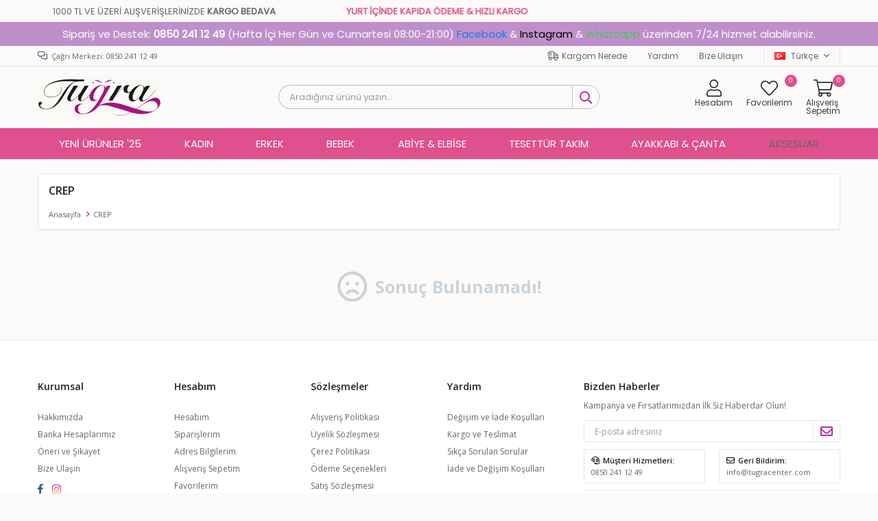

--- FILE ---
content_type: text/html; charset=utf-8
request_url: https://tugracenter.com/crep/
body_size: 41767
content:
<!DOCTYPE html>
<html lang="tr">
<head>
    <title>CREP-G&#xFC;zel Giyinmek i&#xE7;in  | Tu&#x11F;ra Center</title>
    <meta http-equiv="Content-type" content="text/html;charset=UTF-8" />
    <meta name="description" content="Moda, giyim ve internetten al&#x131;&#x15F;veri&#x15F;i uygun fiyatlar ve kap&#x131;da &#xF6;deme se&#xE7;ene&#x11F;i ile al&#x131;&#x15F;veri&#x15F; keyfi Tu&#x11F;ra Center&#x27;da" />
    <meta name="keywords" content="" />
    <meta name="viewport" content="width=device-width, initial-scale=1, shrink-to-fit=no, user-scalable=no">
    <link rel="shortcut icon" href="/favicon.ico">

    <meta name="robots" content="index, follow">
    
    
    <link href="/Themes/Default/Content/css/global.min.css?v=24010101" rel="stylesheet" type="text/css" />
<link href="https://fonts.googleapis.com/css?family=Open+Sans:300,400,600,700&display=swap?v=24010101" rel="stylesheet" type="text/css" />
<link href="/Themes/Default/Content/css/pages/catalog.min.css?v=24010101" rel="stylesheet" type="text/css" />
<link href="/Themes/Default/Content/css/components/header.min.css?v=24010101" rel="stylesheet" type="text/css" />
<link href="/Themes/Default/Content/css/components/mobile-menu.min.css?v=24010101" rel="stylesheet" type="text/css" />
<link href="/Themes/Default/Content/css/components/menu.min.css?v=24010101" rel="stylesheet" type="text/css" />
<link href="/Themes/Default/Content/css/components/twolevel-menu.min.css?v=24010101" rel="stylesheet" type="text/css" />

    
    <script src="/lib/jquery/jquery-3.6.0.min.js?v=24010101" type="text/javascript"></script>

    <style>
  .product-details-page .product-details-container .overview-head .details .sku{display:none!important;}
</style>
<meta name="yandex-verification" content="5bbd61925f690dd9" />

<meta name="facebook-domain-verification" content="zxxd8cnyn14wwflnlq3fl3j55mktlj" />
<marquee behavior=alternate scrollamount=7  height=30 style="padding:10px; background-color: #fbfaf8; font-weight:500; font-family: 'Poppins';">1000 TL VE ÜZERİ ALIŞVERİŞLERİNİZDE <b>KARGO BEDAVA</b>
  <span style="margin-left:100px; background-color: #fbfaf8; color:#df508e; font-family: 'Poppins';">
    <b>YURT İÇİNDE KAPIDA ÖDEME & HIZLI KARGO</b>
  </span></marquee>


<link href='https://fonts.googleapis.com/css?family=Poppins' rel='stylesheet'>
<style>
  @media only screen and (min-width: 992px){
    .header-main-container .header-search form button {
      
      border-bottom-right-radius:40px;
      border-top-right-radius:40px;
      border-left: 1px solid #bbbbbb;
    border-top: 1px solid #bbbbbb;
    border-right: 1px solid #bbbbbb;
    border-bottom: 1px solid #bbbbbb;
    }
    .header-main-container .header-search form .input{
      border-top-left-radius: 40px;
      border-bottom-left-radius: 40px;
      border-left: 1px solid #bbbbbb;
    border-top: 1px solid #bbbbbb;
    border-bottom: 1px solid #bbbbbb;
      color: #474747;
      font-family: 'Poppins';
    }
    .header-main-container .header-search form button:hover{
      border-top-right-radius: 40px;
      border-bottom-right-radius: 40px;
    }
    .header-top-container .header-top-links{
      font-family: 'Poppins';
    font-size: 12px;
    }
    .header-main {
      background-color: #FBFAF8;
    }
    .header-top{
      background-color: #FBFAF8;
    }
    
    .header-menu {
      background-color: #df508e;
    }
    
    .header-menu-container>ul>li>a {
      color: white;
      font-family: 'Poppins';
    font-size: 15px;
      font-weight: normal !important;
    }
    .header-menu-container>ul>li:hover {
      background: none;
      outline: none;
      line-height: 12px;
      border-bottom: 1px solid white;
    }
    
    .header-menu-container>ul>li{
      line-height:25px;
    }
    .header-menu-container>ul>li>a:before {
      border-left:none;
    }
    .header-menu-container>ul>li:last-child a:after{
      border-left:none;
    }
  }
  
  .header-menu ul .two-level:hover .sub{
    margin-top:3px;
  }
  
  .header-menu ul .one-level:hover>ul{
    margin-top:3px;
  }

</style>
<style>
  body {
    background-color: #fbfaf8;
  }
</style>
<style>
  .destek{
    background-color:#bf8fcc;
    text-align: center;
    padding: 10px;
    font-size: 15px;
    color: #ffffff;
    font-family: 'Poppins';
  }
  
  @media only screen and (max-width: 992px){
    .destek{
      display: none;
  }
  }
 
</style>
<div class="destek">Sipariş ve Destek: <strong>0850 241 12 49</strong> (Hafta İçi Her Gün ve Cumartesi 08:00-21:00) <a href="https://www.facebook.com/tugraceneter" target=_blank style="color:#1877F2;">Facebook</a> & <a href="https://www.instagram.com/tugracenter/?hl=tr" target=_blank style="color:#000000;">Instagram</a> & <a href="https://api.whatsapp.com/send?phone=905526998585&text=Sipari%C5%9F%C2%A0vermek%C2%A0istiyorum.%C2%A0https://tugracenter.com/" target=_blank style="color:#48C456";>Whatsapp</a> üzerinden 7/24 hizmet alabilirsiniz.</div>
<script>
  
  $(document).ready(function(){
    $(".footer-container .footer-bottom img").append(function(){
        $(this).attr("src", "https://tugracenter.com/i/u/images/footercolorpayment.png");
    });    
});
  
</script>

<script type="text/javascript">
  $( document ).ready(function() {
    $('.mobile-menu ul li[data-menu="124"] span').addClass('menu-textt');
    $('.mobile-menu ul li[data-menu="144"] a').prepend('<img class="menu-foto" src="https://tugracenter.com/i/u/images/yeniurunler.gif"/>');
    $('.mobile-menu ul li[data-menu="124"] span').prepend('<img class="menu-foto" src="https://tugracenter.com/i/u/images/kadinmenu.jpeg"/>');
    $('.mobile-menu ul li[data-menu="2"] span').prepend('<img class="menu-foto" src="https://tugracenter.com/i/u/images/erkek.jpg"/>');
    $('.mobile-menu ul li[data-menu="113"] span').prepend('<img class="menu-foto" src="https://tugracenter.com/i/u/images/elbisemenu.jpg"/>');
    $('.mobile-menu ul li[data-menu="26"] a').prepend('<img class="menu-foto" src="https://tugracenter.com/i/u/images/outletmenu.gif"/>');
    $('.mobile-menu ul li[data-menu="183"] a').prepend('<img class="menu-foto" src="https://tugracenter.com/i/u/images/bebekmenu.jpg"/>');
    $('.mobile-menu ul li[data-menu="110"] a').prepend('<img class="menu-foto" src="https://tugracenter.com/i/u/images/tesetturtakim.jpg"/>');
    $('.mobile-menu ul li[data-menu="25"] span').prepend('<img class="menu-foto" src="https://tugracenter.com/i/u/images/ayakkabicanta.jpg"/>');
    $('.mobile-menu ul li[data-menu="109"] span').prepend('<img class="menu-foto" src="https://tugracenter.com/i/u/images/aksesuar.jpg"/>');
    
    
  });
  
  
</script>


<style>
  .dropdown-wrapper .mobile-menu{
    right:40%;
  }
  .menu-foto{
    border-radius: 100%;
    width: 25%;
    margin-top: 8px;
    margin-bottom: 8px;
    margin-right:5px;
    box-shadow: rgb(0 0 0 / 50%) 0px 0px 6px, rgb(0 0 0 / 50%) 0px 2px 3px;
  }
  
  .dropdown-wrapper .mobile-menu li a, .dropdown-wrapper .mobile-menu li span{
    font-size: 14px;
    font-family: 'Poppins';
    color: #000000;
  }
  
  .dropdown-wrapper .mobile-menu-header .nav-active .menu-foto {
    display:none;
  }
  
  .dropdown-wrapper .mobile-menu-header{
    background-color: #df508e;
    color: #ffffff;
    font-family: 'Poppins';
    font-size: 16px;
  }
  
  @media only screen and (max-width: 991px) {
  .header-main-container .header-links .button-user .user-nav{
    left:50%;
  }
    .header-main-container .header-links .button-user .user-nav .dropdown-header{
      background-color: #df508e;
    
   
    }
    .header-main-container .header-links .button-user .user-nav .dropdown-header .title{
       font-family: 'Poppins';
    font-size: 16px;
      color: #ffffff;
    }
  }

</style>
<script type="text/javascript">
  $( document ).ready(function() {
    $('.header-top-container .header-top-links a').remove();
    $('.header-top-container .header-top-links').prepend(`
                                                           
       <a href="/siparis-takibi/" class="kargo-icon">Kargom Nerede</a>
                <a href="/yardim/">Yardım</a>
                <a href="/bize-ulasin/">Bize Ulaşın</a>                                                   
     
   `);
    
  });
  
  
  
</script>

<style>
  @media only screen and (min-width: 992px){
  .header-main-container .header-links>div>a, .header-main-container .header-links>div>span{
    font-size:12px;
    inline-size: min-content;
    color: #3e3e3e;
    font-family: 'Poppins';
  }
  
  .header-main-container .header-links>div>a:before, .header-main-container .header-links>div>span:before{
    padding-bottom:3px;
    color: #1b1b1b;
    
  }
  
  .header-main-container .header-links>div>a .qty-bubble, .header-main-container .header-links>div>span .qty-bubble{
    background: #df508e;
    width: 18px;
    height: 18px;
  }
    .kargo-icon::before{
      content: "\f48b";
    font-family: "Faprika";
    font-size: 13px;
    margin-right: 5px;
    }
  }

</style>
<style>
  @media only screen and (max-width: 991px){
    .header-main-container .header-links .button-user .user-nav .dropdown-menu-contents a{
      font-size: 13px;
    font-family: 'Poppins';
    color: #000000;
    }
  }

</style>
<style>
  .product-details-page .product-details-container .overview-head .details .manufacturers {
    display:none;
  }
</style>
<!-- Facebook Pixel Code -->
<script>
!function(f,b,e,v,n,t,s)
{if(f.fbq)return;n=f.fbq=function(){n.callMethod?
n.callMethod.apply(n,arguments):n.queue.push(arguments)};
if(!f._fbq)f._fbq=n;n.push=n;n.loaded=!0;n.version='2.0';
n.queue=[];t=b.createElement(e);t.async=!0;
t.src=v;s=b.getElementsByTagName(e)[0];
s.parentNode.insertBefore(t,s)}(window, document,'script',
'https://connect.facebook.net/en_US/fbevents.js');
fbq('init', '1528799910640601');
fbq('track', 'PageView');
</script>
<noscript><img height="1" width="1" style="display:none"
src="https://www.facebook.com/tr?id=1528799910640601&ev=PageView&noscript=1"
/></noscript>
<!-- End Facebook Pixel Code -->

<!-- Google tag (gtag.js) -->
<script async src="https://www.googletagmanager.com/gtag/js?id=G-816DZX4SB0"></script>
<script>
  window.dataLayer = window.dataLayer || [];
  function gtag(){dataLayer.push(arguments);}
  gtag('js', new Date());

  gtag('config', 'G-816DZX4SB0');
</script>


    <link rel="canonical" href="https://tugracenter.com/crep/" />

    

</head>
<body>
    <input name="__RequestVerificationToken" type="hidden" value="CfDJ8Hix5YlV3SBLhRzCganVV_Vggizi5G6zLqOnO0mUlbQPqbratmPtt7HOmHjhwq9kLYSBJljlDXw7zD6n7i3YNnL5L4yGgxfG9ucyIMp3mPG4dvwED5Z8Z2tY5YptPzWV1BwGxqrIB5Wgom54x_kS1wA" />
    

<div class="header">
    <div class="header-top">
        <div class="header-top-container">
            <span class="info">Çağrı Merkezi: 0850 241 12 49</span>
            <div class="header-top-links">
                <a href="/siparis-takibi/">Sipariş Takibi</a>
                <a href="/yardim/">Yardım</a>
                <a href="/bize-ulasin/">Bize Ulaşın</a>
                <div class="languageSelector dropdown-wrapper">
                    <span class="dropdown-toggle">
                        <img alt="T&#xFC;rk&#xE7;e" src="/i/f/tr.png">
                        T&#xFC;rk&#xE7;e
                    </span>
                    <ul class="dropdown-menu">
                        
<div class="language-list">
    <ul>
    </ul>
</div>

                        
<div class="country-selector">
    <span>Teslimat Ülkesi :</span>
        <select id="countryid" name="countryid" onchange="change_country(this.value);"><option selected="selected" value="https://tugracenter.com/ulke-degistir/79/?returnurl=%2Fcrep%2F">T&#xFC;rkiye</option>
</select>
</div>


                    </ul>
                </div>
            </div>
        </div>
    </div>
    <div class="header-main">
        <div class="header-main-container">
            <div class="header-mobile-menu dropdown-wrapper">
                <span class="mobile-menu-open dropdown-toggle"></span>
                <div class="mobile-menu dropdown-menu">
    <div class="mobile-menu-header">
        <span id="headerData" data-menu="main-menu">Tüm Kategoriler</span>
        <span class="dropdown-close"></span>
    </div>
    <ul>
        

<li data-menu="144">

        <a href="/kadin/" title="YEN&#x130; &#xDC;R&#xDC;NLER &#x27;25">
            YEN&#x130; &#xDC;R&#xDC;NLER &#x27;25
        </a>
</li>



<li data-menu="124">

        <span>
            Kad&#x131;n
        </span>
        <ul>


<li data-menu="145">

        <a href="/kadin-elbise/" title="Elbise">
            Elbise
        </a>
</li>



<li data-menu="146">

        <a href="/kadin-tunik/" title="Tunik">
            Tunik
        </a>
</li>



<li data-menu="147">

        <a title="Ferace">
            Ferace
        </a>
</li>



<li data-menu="148">

        <a href="/kadin-abiye/" title="Abiye">
            Abiye
        </a>
</li>



<li data-menu="149">

        <a href="/kadin-trenckot/" title="Tren&#xE7;kot">
            Tren&#xE7;kot
        </a>
</li>



<li data-menu="150">

        <a href="/kadin-parka/" title="Parka">
            Parka
        </a>
</li>



<li data-menu="151">

        <a href="/kadin-etek/" title="Etek">
            Etek
        </a>
</li>



<li data-menu="152">

        <a title="Tulum">
            Tulum
        </a>
</li>



<li data-menu="153">

        <a href="/kadin-gomlek-3/" title="G&#xF6;mlek">
            G&#xF6;mlek
        </a>
</li>



<li data-menu="154">

        <a href="/kadin-hirka/" title="H&#x131;rka">
            H&#x131;rka
        </a>
</li>



<li data-menu="155">

        <a href="/kadin-kap/" title="Kap">
            Kap
        </a>
</li>



<li data-menu="156">

        <a href="/kadin-kaban/" title="Kaban">
            Kaban
        </a>
</li>



<li data-menu="157">

        <a title="Palto">
            Palto
        </a>
</li>



<li data-menu="158">

        <a href="/kadin-sweat/" title="Sweat">
            Sweat
        </a>
</li>



<li data-menu="159">

        <a href="/kadin-kazak/" title="Kazak">
            Kazak
        </a>
</li>



<li data-menu="160">

        <a title="S&#xFC;veter">
            S&#xFC;veter
        </a>
</li>



<li data-menu="161">

        <a title="T-Shirt">
            T-Shirt
        </a>
</li>



<li data-menu="162">

        <a href="/kadin-jeans/" title="Jeans">
            Jeans
        </a>
</li>



<li data-menu="163">

        <a href="/kadin-buluz/" title="Bluz">
            Bluz
        </a>
</li>



<li data-menu="164">

        <a href="/kadin-pantolon/" title="Pantolon">
            Pantolon
        </a>
</li>



<li data-menu="165">

        <a href="/kadin-yelek/" title="Yelek">
            Yelek
        </a>
</li>



<li data-menu="166">

        <a href="/kadin-ceket/" title="Ceket">
            Ceket
        </a>
</li>



<li data-menu="167">

        <a href="/kadin-mont/" title="Mont">
            Mont
        </a>
</li>



<li data-menu="168">

        <a title="Kuma&#x15F; Pantolon">
            Kuma&#x15F; Pantolon
        </a>
</li>



<li data-menu="169">

        <a title="Kimono">
            Kimono
        </a>
</li>



<li data-menu="170">

        <a href="/kadin-takim-elbise/" title="Tak&#x131;m Elbise">
            Tak&#x131;m Elbise
        </a>
</li>



<li data-menu="171">

        <a title="&#x130;kili Tak&#x131;m Elbise">
            &#x130;kili Tak&#x131;m Elbise
        </a>
</li>



<li data-menu="172">

        <a title="Tesett&#xFC;r Kombin">
            Tesett&#xFC;r Kombin
        </a>
</li>



<li data-menu="173">

        <a title="E&#x15F;ofman">
            E&#x15F;ofman
        </a>
</li>

            <li>
                <a href="/kadin/" title="Kad&#x131;n">
                    Tümünü İncele
                </a>
            </li>
        </ul>
</li>



<li data-menu="2">

        <span>
            Erkek
        </span>
        <ul>


<li data-menu="15">

        <a href="/tugra-erkek-gomlek/" title="G&#xF6;mlek">
            G&#xF6;mlek
        </a>
</li>



<li data-menu="90">

        <a href="/erkek-t-shirt/" title="T-shirt">
            T-shirt
        </a>
</li>



<li data-menu="128">

        <a href="/erkek-kazak-2/" title="Kazak">
            Kazak
        </a>
</li>



<li data-menu="138">

        <a title="Triko">
            Triko
        </a>
</li>



<li data-menu="139">

        <a href="/erkek-keten/" title="Keten">
            Keten
        </a>
</li>



<li data-menu="140">

        <a href="/erkek-kaban/" title="Kaban">
            Kaban
        </a>
</li>



<li data-menu="141">

        <a href="/erkek-mont-2/" title="Mont">
            Mont
        </a>
</li>



<li data-menu="142">

        <a href="/erkek-sweat/" title=" Sweat">
             Sweat
        </a>
</li>



<li data-menu="174">

        <a title="Tren&#xE7;kot">
            Tren&#xE7;kot
        </a>
</li>



<li data-menu="175">

        <a title="S&#xFC;veter">
            S&#xFC;veter
        </a>
</li>



<li data-menu="176">

        <a href="/erkek-hirka/" title="H&#x131;rka">
            H&#x131;rka
        </a>
</li>



<li data-menu="177">

        <a href="/erkek-parka/" title="Parka">
            Parka
        </a>
</li>



<li data-menu="178">

        <a title="Palto">
            Palto
        </a>
</li>



<li data-menu="179">

        <a title="Kuma&#x15F; Pantolon">
            Kuma&#x15F; Pantolon
        </a>
</li>



<li data-menu="180">

        <a title="E&#x15F;ofman">
            E&#x15F;ofman
        </a>
</li>



<li data-menu="181">

        <a title="Polo Yaka T-Shirt">
            Polo Yaka T-Shirt
        </a>
</li>



<li data-menu="14">

        <a href="/erkek-ceket/" title="Ceket">
            Ceket
        </a>
</li>



<li data-menu="13">

        <a title="Tak&#x131;m Elbise">
            Tak&#x131;m Elbise
        </a>
</li>



<li data-menu="16">

        <a href="/erkek-pantolon/" title="Pantolon">
            Pantolon
        </a>
</li>



<li data-menu="19">

        <a href="/erkek-jeans/" title="Jean">
            Jean
        </a>
</li>



<li data-menu="17">

        <a href="/erkek-yelek/" title=" Yelek">
             Yelek
        </a>
</li>

            <li>
                <a href="/tugra-erkek/" title="Erkek">
                    Tümünü İncele
                </a>
            </li>
        </ul>
</li>



<li data-menu="183">

        <span>
            Bebek
        </span>
        <ul>


<li data-menu="184">

        <a title="Bebek Salopet">
            Bebek Salopet
        </a>
</li>



<li data-menu="185">

        <a title="Bebek Tulum">
            Bebek Tulum
        </a>
</li>



<li data-menu="186">

        <a title="Bebek Tak&#x131;mlar&#x131;">
            Bebek Tak&#x131;mlar&#x131;
        </a>
</li>



<li data-menu="187">

        <a href="/bebek-ayakkabisi/" title="Bebek Ayakkab&#x131;s&#x131;">
            Bebek Ayakkab&#x131;s&#x131;
        </a>
</li>

            <li>
                <a href="/bebek/" title="Bebek">
                    Tümünü İncele
                </a>
            </li>
        </ul>
</li>



<li data-menu="113">

        <span>
            Abiye &amp; Elbise
        </span>
        <ul>


<li data-menu="131">

        <a href="/kadin-abiye/" title="Abiye">
            Abiye
        </a>
</li>



<li data-menu="114">

        <a href="/kadin-elbise/" title="Elbise">
            Elbise
        </a>
</li>

            <li>
                <a href="/#" title="Abiye &amp; Elbise">
                    Tümünü İncele
                </a>
            </li>
        </ul>
</li>



<li data-menu="110">

        <a href="/kadin-takim-elbise/" title="Tesett&#xFC;r Tak&#x131;m">
            Tesett&#xFC;r Tak&#x131;m
        </a>
</li>



<li data-menu="25">

        <span>
            Ayakkab&#x131; &amp; &#xC7;anta
        </span>
        <ul>


<li data-menu="106">

        <a href="/kadin-ayakkabi-3/" title="Kad&#x131;n Ayakkab&#x131;">
            Kad&#x131;n Ayakkab&#x131;
        </a>
</li>



<li data-menu="107">

        <a title="Erkek Ayakkab&#x131;">
            Erkek Ayakkab&#x131;
        </a>
</li>



<li data-menu="108">

        <a title="&#xC7;anta">
            &#xC7;anta
        </a>
</li>

            <li>
                <a href="/#" title="Ayakkab&#x131; &amp; &#xC7;anta">
                    Tümünü İncele
                </a>
            </li>
        </ul>
</li>



<li data-menu="109">

        <span>
            Aksesuar
        </span>
        <ul>


<li data-menu="123">

        <a title="E&#x15F;arp &amp; &#x15E;al">
            E&#x15F;arp &amp; &#x15E;al
        </a>
</li>

            <li>
                <a title="Aksesuar">
                    Tümünü İncele
                </a>
            </li>
        </ul>
</li>

    </ul>
</div>


            </div>
            <div class="header-logo">
                <a href="/">
    <img title="Tu&#x11F;ra Center" alt="Tu&#x11F;ra Center" src="/logo.png" style="max-width: 180px; max-height: 80px;">
</a>
            </div>
            <div class="header-search">
                
<form method="get" class="small-search-box-form-1186315236" action="/arama/">
    <input class="input"
           onkeyup="SearchKeyup(this, event)"
           onkeydown="SearchKeyDown(this, event)"
           autocomplete="off"
           name="q"
           type="text"
           placeholder="Aradığınız ürünü yazın...">

    <button class="button-search" type="submit"></button>

    <div class="search-results"></div>

        
</form>



            </div>
            <div class="header-links">
                <div class="button-search dropdown-wrapper">
                    <span class="dropdown-toggle">
                    </span>
                    <div class="dropdown-menu">
                        <div class="dropdown-header">
                            <span class="title">Arama</span>
                            <span class="dropdown-close"></span>
                        </div>
                        
<form method="get" class="small-search-box-form-2073431582" action="/arama/">
    <input class="input"
           onkeyup="SearchKeyup(this, event)"
           onkeydown="SearchKeyDown(this, event)"
           autocomplete="off"
           name="q"
           type="text"
           placeholder="Aradığınız ürünü yazın...">

    <button class="button-search" type="submit"></button>

    <div class="search-results"></div>

        
</form>



                    </div>
                </div>
                

                <div class="button-user dropdown-wrapper">
                    <span class="dropdown-toggle">
                        Hesabım
                        <span class="qty-bubble selected-lang">tr</span>
                    </span>
                    <div class="user-nav dropdown-menu">
                        <div class="dropdown-header">
    <span class="title">Hesabım</span>
    <span class="dropdown-close"></span>
</div>
<div class="dropdown-menu-contents">

        <a class="userlink-login" href="/kullanici-giris/">
            Giriş Yap
        </a>
        <a class="userlink-register" href="/kullanici-kayit/">
            Üye Ol
        </a>
        <a class="userlink-wishlist" href="/favorilerim/">
            Favorilerim
        </a>
        <a class="userlink-ordertracking" href="/siparis-takibi/">
            Sipariş Takibi
        </a>
    </div>
                        <div class="nav-bottom">
                            
<div class="language-list">
    <ul>
    </ul>
</div>

                            
<div class="country-selector">
    <span>Teslimat Ülkesi :</span>
        <select id="countryid" name="countryid" onchange="change_country(this.value);"><option selected="selected" value="https://tugracenter.com/ulke-degistir/79/?returnurl=%2Fcrep%2F">T&#xFC;rkiye</option>
</select>
</div>


                        </div>
                    </div>
                </div>
                
<div class="button-wishlist">
    <a href="/favorilerim/">
        Favorilerim
        <span class="qty-bubble qty-wishlist">0</span>
    </a>
</div>

<div class="button-cart dropdown-wrapper">
    <span class="dropdown-toggle">
        Alışveriş Sepetim
        <span class="qty-bubble qty-cart">0</span>
    </span>
    <div class="flyout-cart-wrapper dropdown-menu">
    </div>
</div>

<script>
    $(document).ready(function () {
        $('.button-cart.dropdown-wrapper').click(function () {
            if ($('.flyout-cart-wrapper.dropdown-menu').html().trim().length == 0) {
                $(".flyout-cart-wrapper").html('Lütfen Bekleyin...');
                var postData = {};
                addAntiForgeryToken(postData);
                $.ajax({
                      cache: false,
                      type: "POST",
                      data: postData,
                      url: '/sepet-getir/',
                      success: function (result) { $(".flyout-cart-wrapper").html(result); }
                });
            }
        });
    });
</script>
            </div>

        </div>
    </div>
    <div class="header-menu">
        <div class="header-menu-container">
            
<ul>
    
<li class="one-level  ">
    <a href="/kadin/" target="_self" style="font-weight: bold; font-style: normal;">
        YEN&#x130; &#xDC;R&#xDC;NLER &#x27;25
    </a>
</li>


<li class="two-level ">
    <a href="/kadin/" target="_self" style="font-weight: bold; font-style: normal;">
        Kad&#x131;n
    </a>

            <div class="sub">

                    <ul style="-moz-column-count: 2; -webkit-column-count: 2; column-count: 2;">

<li class=" ">
    <a href="/kadin-elbise/" target="_self" style="font-weight: bold; font-style: normal;">
        Elbise
    </a>

</li>


<li class=" ">
    <a href="/kadin-tunik/" target="_self" style="font-weight: bold; font-style: normal;">
        Tunik
    </a>

</li>


<li class=" ">
    <a target="_self" style="font-weight: bold; font-style: normal;">
        Ferace
    </a>

</li>


<li class=" ">
    <a href="/kadin-abiye/" target="_self" style="font-weight: bold; font-style: normal;">
        Abiye
    </a>

</li>


<li class=" ">
    <a href="/kadin-trenckot/" target="_self" style="font-weight: bold; font-style: normal;">
        Tren&#xE7;kot
    </a>

</li>


<li class=" ">
    <a href="/kadin-parka/" target="_self" style="font-weight: bold; font-style: normal;">
        Parka
    </a>

</li>


<li class=" ">
    <a href="/kadin-etek/" target="_self" style="font-weight: bold; font-style: normal;">
        Etek
    </a>

</li>


<li class=" ">
    <a target="_self" style="font-weight: bold; font-style: normal;">
        Tulum
    </a>

</li>


<li class=" ">
    <a href="/kadin-gomlek-3/" target="_self" style="font-weight: bold; font-style: normal;">
        G&#xF6;mlek
    </a>

</li>


<li class=" ">
    <a href="/kadin-hirka/" target="_self" style="font-weight: bold; font-style: normal;">
        H&#x131;rka
    </a>

</li>


<li class=" ">
    <a href="/kadin-kap/" target="_self" style="font-weight: bold; font-style: normal;">
        Kap
    </a>

</li>


<li class=" ">
    <a href="/kadin-kaban/" target="_self" style="font-weight: bold; font-style: normal;">
        Kaban
    </a>

</li>


<li class=" ">
    <a target="_self" style="font-weight: bold; font-style: normal;">
        Palto
    </a>

</li>


<li class=" ">
    <a href="/kadin-sweat/" target="_self" style="font-weight: bold; font-style: normal;">
        Sweat
    </a>

</li>


<li class=" ">
    <a href="/kadin-kazak/" target="_self" style="font-weight: bold; font-style: normal;">
        Kazak
    </a>

</li>


<li class=" ">
    <a target="_self" style="font-weight: bold; font-style: normal;">
        S&#xFC;veter
    </a>

</li>


<li class=" ">
    <a target="_self" style="font-weight: bold; font-style: normal;">
        T-Shirt
    </a>

</li>


<li class=" ">
    <a href="/kadin-jeans/" target="_self" style="font-weight: bold; font-style: normal;">
        Jeans
    </a>

</li>


<li class=" ">
    <a href="/kadin-buluz/" target="_self" style="font-weight: bold; font-style: normal;">
        Bluz
    </a>

</li>


<li class=" ">
    <a href="/kadin-pantolon/" target="_self" style="font-weight: bold; font-style: normal;">
        Pantolon
    </a>

</li>


<li class=" ">
    <a href="/kadin-yelek/" target="_self" style="font-weight: bold; font-style: normal;">
        Yelek
    </a>

</li>


<li class=" ">
    <a href="/kadin-ceket/" target="_self" style="font-weight: bold; font-style: normal;">
        Ceket
    </a>

</li>


<li class=" ">
    <a href="/kadin-mont/" target="_self" style="font-weight: bold; font-style: normal;">
        Mont
    </a>

</li>


<li class=" ">
    <a target="_self" style="font-weight: bold; font-style: normal;">
        Kuma&#x15F; Pantolon
    </a>

</li>


<li class=" ">
    <a target="_self" style="font-weight: bold; font-style: normal;">
        Kimono
    </a>

</li>


<li class=" ">
    <a href="/kadin-takim-elbise/" target="_self" style="font-weight: bold; font-style: normal;">
        Tak&#x131;m Elbise
    </a>

</li>


<li class=" ">
    <a target="_self" style="font-weight: bold; font-style: normal;">
        &#x130;kili Tak&#x131;m Elbise
    </a>

</li>


<li class=" ">
    <a target="_self" style="font-weight: bold; font-style: normal;">
        Tesett&#xFC;r Kombin
    </a>

</li>


<li class=" ">
    <a target="_self" style="font-weight: bold; font-style: normal;">
        E&#x15F;ofman
    </a>

</li>

                    </ul>

                    <div class="topmenu-pictures">

                            <div class="topmenu-pictures-picture">
                                <a >
                                    <img src="https://tugracenter.com/i/l/000/0004619_kadin.jpeg" alt="Kad&#x131;n" />
                                </a>
                            </div>

                    </div>

            </div>
</li>


<li class="two-level ">
    <a href="/tugra-erkek/" target="_self" style="font-weight: normal; font-style: normal;">
        Erkek
    </a>

            <div class="sub">

                    <ul style="-moz-column-count: 2; -webkit-column-count: 2; column-count: 2;">

<li class=" ">
    <a href="/tugra-erkek-gomlek/" target="_self" style="font-weight: bold; font-style: normal;">
        G&#xF6;mlek
    </a>

</li>


<li class=" ">
    <a href="/erkek-t-shirt/" target="_self" style="font-weight: bold; font-style: normal;">
        T-shirt
    </a>

</li>


<li class=" ">
    <a href="/erkek-kazak-2/" target="_self" style="font-weight: bold; font-style: normal;">
        Kazak
    </a>

</li>


<li class=" ">
    <a target="_self" style="font-weight: bold; font-style: normal;">
        Triko
    </a>

</li>


<li class=" ">
    <a href="/erkek-keten/" target="_self" style="font-weight: bold; font-style: normal;">
        Keten
    </a>

</li>


<li class=" ">
    <a href="/erkek-kaban/" target="_self" style="font-weight: bold; font-style: normal;">
        Kaban
    </a>

</li>


<li class=" ">
    <a href="/erkek-mont-2/" target="_self" style="font-weight: bold; font-style: normal;">
        Mont
    </a>

</li>


<li class=" ">
    <a href="/erkek-sweat/" target="_self" style="font-weight: bold; font-style: normal;">
         Sweat
    </a>

</li>


<li class=" ">
    <a target="_self" style="font-weight: bold; font-style: normal;">
        Tren&#xE7;kot
    </a>

</li>


<li class=" ">
    <a target="_self" style="font-weight: bold; font-style: normal;">
        S&#xFC;veter
    </a>

</li>


<li class=" ">
    <a href="/erkek-hirka/" target="_self" style="font-weight: bold; font-style: normal;">
        H&#x131;rka
    </a>

</li>


<li class=" ">
    <a href="/erkek-parka/" target="_self" style="font-weight: bold; font-style: normal;">
        Parka
    </a>

</li>


<li class=" ">
    <a target="_self" style="font-weight: bold; font-style: normal;">
        Palto
    </a>

</li>


<li class=" ">
    <a target="_self" style="font-weight: bold; font-style: normal;">
        Kuma&#x15F; Pantolon
    </a>

</li>


<li class=" ">
    <a target="_self" style="font-weight: bold; font-style: normal;">
        E&#x15F;ofman
    </a>

</li>


<li class=" ">
    <a target="_self" style="font-weight: bold; font-style: normal;">
        Polo Yaka T-Shirt
    </a>

</li>


<li class=" ">
    <a href="/erkek-ceket/" target="_self" style="font-weight: bold; font-style: normal;">
        Ceket
    </a>

</li>


<li class=" ">
    <a target="_self" style="font-weight: bold; font-style: normal;">
        Tak&#x131;m Elbise
    </a>

</li>


<li class=" ">
    <a href="/erkek-pantolon/" target="_self" style="font-weight: bold; font-style: normal;">
        Pantolon
    </a>

</li>


<li class=" ">
    <a href="/erkek-jeans/" target="_self" style="font-weight: bold; font-style: normal;">
        Jean
    </a>

</li>


<li class=" ">
    <a href="/erkek-yelek/" target="_self" style="font-weight: bold; font-style: normal;">
         Yelek
    </a>

</li>

                    </ul>

                    <div class="topmenu-pictures">

                            <div class="topmenu-pictures-picture">
                                <a >
                                    <img src="https://tugracenter.com/i/l/000/0004278_erkek.jpeg" alt="Erkek" />
                                </a>
                            </div>
                            <div class="topmenu-pictures-picture">
                                <a >
                                    <img src="https://tugracenter.com/i/l/000/0004279_erkek.jpeg" alt="Erkek" />
                                </a>
                            </div>

                    </div>

            </div>
</li>


<li class="two-level ">
    <a href="/bebek/" target="_self" style="font-weight: bold; font-style: normal;">
        Bebek
    </a>

            <div class="sub">

                    <ul style="-moz-column-count: 1; -webkit-column-count: 1; column-count: 1;">

<li class=" ">
    <a target="_self" style="font-weight: normal; font-style: normal;">
        Bebek Salopet
    </a>

</li>


<li class=" ">
    <a target="_self" style="font-weight: normal; font-style: normal;">
        Bebek Tulum
    </a>

</li>


<li class=" ">
    <a target="_self" style="font-weight: normal; font-style: normal;">
        Bebek Tak&#x131;mlar&#x131;
    </a>

</li>


<li class=" ">
    <a href="/bebek-ayakkabisi/" target="_self" style="font-weight: normal; font-style: normal;">
        Bebek Ayakkab&#x131;s&#x131;
    </a>

</li>

                    </ul>

                    <div class="topmenu-pictures">

                            <div class="topmenu-pictures-picture">
                                <a >
                                    <img src="https://tugracenter.com/i/l/000/0005901_bebek.jpeg" alt="Bebek" />
                                </a>
                            </div>

                    </div>

            </div>
</li>


<li class="two-level ">
    <a href="/#" target="_self" style="font-weight: normal; font-style: normal;">
        Abiye &amp; Elbise
    </a>

            <div class="sub">

                    <ul style="-moz-column-count: 1; -webkit-column-count: 1; column-count: 1;">

<li class=" ">
    <a href="/kadin-abiye/" target="_self" style="font-weight: normal; font-style: normal;">
        Abiye
    </a>

</li>


<li class=" ">
    <a href="/kadin-elbise/" target="_self" style="font-weight: normal; font-style: normal;">
        Elbise
    </a>

</li>

                    </ul>

                    <div class="topmenu-pictures">

                            <div class="topmenu-pictures-picture">
                                <a href=https://tugracenter.com/kadin-abiye/>
                                    <img src="https://tugracenter.com/i/l/000/0005585_abiye-elbise.jpeg" alt="Abiye &amp; Elbise" />
                                </a>
                            </div>
                            <div class="topmenu-pictures-picture">
                                <a href=https://tugracenter.com/kadin-elbise/>
                                    <img src="https://tugracenter.com/i/l/000/0005586_abiye-elbise.jpeg" alt="Abiye &amp; Elbise" />
                                </a>
                            </div>

                    </div>

            </div>
</li>


<li class="one-level  ">
    <a href="/kadin-takim-elbise/" target="_self" style="font-weight: normal; font-style: normal;">
        Tesett&#xFC;r Tak&#x131;m
    </a>
</li>


<li class="two-level ">
    <a href="/#" target="_self" style="font-weight: normal; font-style: normal;">
        Ayakkab&#x131; &amp; &#xC7;anta
    </a>

            <div class="sub">

                    <ul style="-moz-column-count: 3; -webkit-column-count: 3; column-count: 3;">

<li class=" ">
    <a href="/kadin-ayakkabi-3/" target="_self" style="font-weight: normal; font-style: normal;">
        Kad&#x131;n Ayakkab&#x131;
    </a>

</li>


<li class=" ">
    <a target="_self" style="font-weight: normal; font-style: normal;">
        Erkek Ayakkab&#x131;
    </a>

</li>


<li class=" ">
    <a target="_self" style="font-weight: normal; font-style: normal;">
        &#xC7;anta
    </a>

</li>

                    </ul>


            </div>
</li>


<li class="one-level  has-sub">
    <a target="_self" style="font-weight: normal; font-style: normal;">
        Aksesuar
    </a>
            <ul>

<li class="one-level  ">
    <a target="_self" style="font-weight: normal; font-style: normal;">
        E&#x15F;arp &amp; &#x15E;al
    </a>
</li>

            </ul>
</li>

</ul>



        </div>
    </div>
</div>



<div class="page catalog-page sidebar-page default">
        <div class="autohide-menu">
            <div class="category-filter">
                <span>
                    Filtrele
                </span>
            </div>
            <div class="category-sort">
                
<div class="product-sorting">
    <select id="products-orderby" name="products-orderby" onchange="setLocation(this.value);"><option selected="selected" value="https://tugracenter.com/crep/?o=15">Eklenme Tarihine G&#xF6;re</option>
<option value="https://tugracenter.com/crep/?o=0">Edit&#xF6;r&#xFC;n Se&#xE7;imi</option>
<option value="https://tugracenter.com/crep/?o=5">&#xDC;r&#xFC;n Ad&#x131; A &gt; Z</option>
<option value="https://tugracenter.com/crep/?o=6">&#xDC;r&#xFC;n Ad&#x131; Z &gt; A</option>
<option value="https://tugracenter.com/crep/?o=10">Ucuzdan &gt; Pahal&#x131;ya</option>
<option value="https://tugracenter.com/crep/?o=11">Pahal&#x131;dan &gt; Ucuza</option>
<option value="https://tugracenter.com/crep/?o=20">En &#xC7;ok Be&#x11F;enilenler</option>
<option value="https://tugracenter.com/crep/?o=25">En &#xC7;ok Satanlar</option>
<option value="https://tugracenter.com/crep/?o=30">Stoklu &#xDC;r&#xFC;nler</option>
</select>
</div>
            </div>
        </div>
        <div class="header-container">
            <div class="header-wrap">
                <div class="header-info">
                    <div>
                        <h1 class="title">CREP</h1>
                        <div class="breadcrumb">
                            <ul>
                                <li>
                                    <a href="/" title="Anasayfa">Anasayfa</a>
                                    <span class="delimiter">></span>
                                </li>
                                <li>
                                    <span class="current-item">CREP</span>
                                </li>
                            </ul>
                        </div>
                    </div>
                </div>
                <div class="header-filters">
                    <div class="filter-wrap">
                        <div class="filter-left">
                        </div>
                        <div class="filter-right">
                        </div>
                        <div class="mobile-hide-stock">
                        </div>
                    </div>
                </div>
            </div>
        </div>
        <div class="page-container">
            <div class="sidebar">
                <div class="sidebarOut">
                    <div class="sidebar-header">
                        <span>Filtrele</span>
                        <span class="sidebar-close"></span>
                    </div>
                    <div class="sidebar-content">
                            <div class="filter-box categoryNav">
        <div class="title">Kategoriler</div>
        <ul>

<li class="active">
    <a href="/kadin/">
        KADIN
</a>
            <ul class="sublist">

<li class="inactive">
    <a href="/kadin-kap/">
        Kad&#x131;n Kap
</a>
</li>

<li class="inactive">
    <a href="/kadin-trenckot/">
        Kad&#x131;n Tren&#xE7;kot
</a>
</li>

<li class="inactive">
    <a href="/kadin-hirka/">
        Kad&#x131;n H&#x131;rka
</a>
</li>

<li class="inactive">
    <a href="/kadin-yelek/">
        Kad&#x131;n Yelek
</a>
</li>

<li class="inactive">
    <a href="/kadin-ceket/">
        Kad&#x131;n Ceket
</a>
</li>

<li class="inactive">
    <a href="/kadin-mont/">
        Kad&#x131;n Mont
</a>
</li>

<li class="inactive">
    <a href="/kadin-kaban/">
        Kad&#x131;n Kaban
</a>
</li>

<li class="inactive">
    <a href="/kadin-abiye/">
        Kad&#x131;n Abiye
</a>
</li>

<li class="inactive">
    <a href="/kadin-sweat/">
        Kad&#x131;n Sweat
</a>
</li>

<li class="inactive">
    <a href="/kadin-kazak/">
        Kad&#x131;n Kazak
</a>
</li>

<li class="inactive">
    <a href="/kadin-takim-elbise/">
        Tak&#x131;m Elbise
</a>
</li>

<li class="inactive">
    <a href="/kadin-parka/">
        Kad&#x131;n Parka
</a>
</li>

<li class="inactive">
    <a href="/kadin-abaya/">
        Kad&#x131;n Abaya
</a>
</li>

<li class="inactive">
    <a href="/kadin-jile/">
        Kad&#x131;n Jile
</a>
</li>

<li class="inactive">
    <a href="/kadin-ayakkabi-3/">
        Kad&#x131;n Ayakkab&#x131;
</a>
</li>

<li class="inactive">
    <a href="/bot/">
        Kad&#x131;n Bot
</a>
</li>

<li class="inactive">
    <a href="/canta-3/">
        Kad&#x131;n &#xC7;anta
</a>
</li>

<li class="inactive">
    <a href="/kadin-babet-2/">
        Kad&#x131;n Babet
</a>
</li>

<li class="inactive">
    <a href="/kadin-gomlek-3/">
        Kad&#x131;n G&#xF6;mlek
</a>
</li>

<li class="inactive">
    <a href="/kadin-jeans/">
        Kad&#x131;n Jean
</a>
</li>

<li class="inactive">
    <a href="/kadin-elbise/">
        Kad&#x131;n Elbise
</a>
</li>

<li class="inactive">
    <a href="/kadin-etek/">
        Kad&#x131;n Etek
</a>
</li>

<li class="inactive">
    <a href="/kadin-buluz/">
        Kad&#x131;n Bluz
</a>
</li>

<li class="active last">
    <a href="/kadin-tunik/">
        Kad&#x131;n Tunik
</a>
</li>

<li class="inactive">
    <a href="/kadin-pantolon/">
        Kad&#x131;n Pantolon
</a>
</li>
            </ul>
</li>

<li class="inactive">
    <a href="/bebek/">
        BEBEK
</a>
</li>

<li class="inactive">
    <a href="/tugra-erkek/">
        ERKEK
</a>
</li>
        </ul>
    </div>

                                                                    </div>
                </div>
            </div>
            <div class="product-grid">
                    <div class="no-result">
                        <div class="no-result-content">
                            <h1>Sonuç Bulunamadı!</h1>
                        </div>
                    </div>
                                            </div>
        </div>
</div>





<div class="footer">
    <div class="footer-container">
        <div class="footer-top">
            <div class="footer-block">
                <h5>Kurumsal</h5>
                <ul>
                        <li>
                            <a href="/hakkimizda/">Hakk&#x131;m&#x131;zda</a>
                        </li>
                        <li>
                            <a href="/banka-hesaplarimiz/">Banka Hesaplar&#x131;m&#x131;z</a>
                        </li>
                        <li>
                            <a href="/oneri-ve-sikayet/">&#xD6;neri ve &#x15E;ikayet</a>
                        </li>
                                                                                                    <li>
                        <a href="/bize-ulasin/">Bize Ulaşın</a>
                    </li>
                </ul>
                <div class="social">
        <a href="https://www.facebook.com/tugraceneter" rel="nofollow" target="_blank" class="facebook">
        </a>
            <a href="https://www.instagram.com/tugracenter/" rel="nofollow" target="_blank" class="instagram">
        </a>
            </div>

            </div>
            <div class="footer-block">
                <h5>Hesabım</h5>
                <ul>
                    <li>
                        <a href="/hesabim/bilgilerim/">Hesabım</a>
                    </li>
                    <li>
                        <a href="/hesabim/siparislerim/">Siparişlerim</a>
                    </li>
                    <li>
                        <a href="/hesabim/adreslerim/">Adres Bilgilerim</a>
                    </li>
                    <li>
                        <a href="/alisveris-sepetim/">Alışveriş Sepetim</a>
                    </li>
                    <li>
                        <a href="/favorilerim/">Favorilerim</a>
                    </li>
                                                                                                </ul>
            </div>
            <div class="footer-block">
                <h5>Sözleşmeler</h5>
                <ul>
                        <li>
                            <a href="/alisveris-politikasi/">Al&#x131;&#x15F;veri&#x15F; Politikas&#x131;</a>
                        </li>
                        <li>
                            <a href="/uyelik-sozlesmesi/">&#xDC;yelik S&#xF6;zle&#x15F;mesi</a>
                        </li>
                        <li>
                            <a href="/cerez-politikasi/">&#xC7;erez Politikas&#x131;</a>
                        </li>
                        <li>
                            <a href="/odeme-secenekleri/">&#xD6;deme Se&#xE7;enekleri</a>
                        </li>
                        <li>
                            <a href="/satis-sozlesmesi/">Sat&#x131;&#x15F; S&#xF6;zle&#x15F;mesi</a>
                        </li>
                        <li>
                            <a href="/gizlilik-sozlesmesi/">Gizlilik Politikas&#x131;</a>
                        </li>
                                                                            </ul>
            </div>
            <div class="footer-block">
                <h5>Yardım</h5>
                <ul>
                        <li>
                            <a href="/degisim-ve-iade-islemeleri/">De&#x11F;i&#x15F;im ve &#x130;ade Ko&#x15F;ullar&#x131;</a>
                        </li>
                        <li>
                            <a href="/kargo-ve-teslimat/">Kargo ve Teslimat</a>
                        </li>
                                            <li>
                            <a href="/sikca-sorulan-sorular/">S&#x131;k&#xE7;a Sorulan Sorular</a>
                        </li>
                        <li>
                            <a href="/iade-ve-degisim-kosullari/">&#x130;ade ve De&#x11F;i&#x15F;im Ko&#x15F;ullar&#x131;</a>
                        </li>
                                                        </ul>
            </div>
            <div class="footer-block wide">
                <div class="newsletter">
    <div class="newsletter-title">
        <h5>Bizden Haberler</h5>
        <p>Kampanya ve Fırsatlarımızdan İlk Siz Haberdar Olun!</p>
    </div>
    <div class="newsletter-subscribe">
        <div class="newsletter-email">
            <input id="newsletter-email" class="newsletter-text" placeholder="E-posta adresiniz" type="email" name="NewsletterEmail" value="" />
            <button type="button" id="newsletter-subscribe-button" class="newsletter-button"></button>
        </div>
        <div class="newsletter-validation">
            <span class="field-validation-valid" data-valmsg-for="NewsletterEmail" data-valmsg-replace="true"></span>
        </div>
    </div>

    
</div>


                <div class="contact">
                        <div class="contact-block">
                            <div>
                                <h4 class="title icon-headset">Müşteri Hizmetleri:</h4>
                                <a href="tel:0850 241 12 49" title="0850 241 12 49">0850 241 12 49</a>
                            </div>
                        </div>
                                            <div class="contact-block">
                            <div>
                                <h4 class="title icon-mail">Geri Bildirim:</h4>
                                <a href="mailto:info@tugracenter.com" title="info@tugracenter.com">info@tugracenter.com</a>
                            </div>
                        </div>
                                            <div class="contact-block wide">
                            <div>
                                <h4 class="title icon-map">Mağaza Adresi:</h4>
                                <span>Girne Mahallesi Mustafa Kemal Caddesi No:137/B Kahta Ad&#x131;yaman</span>
                            </div>
                        </div>
                </div>
            </div>
        </div>
        <div class="footer-bottom">
            <img src="/Themes/Default/Content/img/footer-payment.png" alt="Tu&#x11F;ra Center" />
            <span>&copy 2026 Tuğra Center - Tüm Hakları Saklıdır.</span>
        </div>
        <iframe width="1" scrolling="no" height="1" frameborder="0" src="https://analytics.faprika.net/?q=Tu&#x11F;ra Center" seamless="seamless"></iframe>
    </div>

    <span class="go-to-top"></span>
</div>


<div class="copyright">
    <div class="copyright-container">
        <span>
            <a href="https://www.faprika.com" class="brand" target="_blank">
                <svg id="logo" xmlns="http://www.w3.org/2000/svg" width="70" viewBox="0 0 150 38.631">
                    <path d="M0,0H150V38.631H0Z" fill="none"></path>
                    <path d="M378.6,14.187A18.263,18.263,0,1,1,360.336,32.45,18.269,18.269,0,0,1,378.6,14.187Z" transform="translate(-321.729 -12.667)" fill="#fff"></path>
                    <path d="M163,5.972a3.63,3.63,0,0,1-3.7,3.7,3.714,3.714,0,0,1-3.8-3.7,3.7,3.7,0,0,1,3.8-3.6A3.607,3.607,0,0,1,163,5.972Zm-6.5,0a2.7,2.7,0,1,0,5.4,0,2.653,2.653,0,0,0-2.7-2.8A2.712,2.712,0,0,0,156.5,5.972Zm2.2,1.8h-.9v-3.5c.3,0,.8-.1,1.4-.1a1.876,1.876,0,0,1,1.3.3,1.039,1.039,0,0,1,.4.8c0,.4-.3.7-.8.8.4.1.6.4.7.9a1.578,1.578,0,0,0,.3.8H160a2.2,2.2,0,0,1-.3-.8c-.1-.4-.3-.5-.6-.5h-.4v1.3Zm0-2h.4c.4,0,.7-.2.7-.5s-.2-.5-.7-.5h-.4ZM19.4,32.472v-17.6H16.8v-2.5h2.5v-1.2c0-2.2.3-4.4,1.8-6.1a5.45,5.45,0,0,1,4-1.7,5.511,5.511,0,0,1,2.5.5l-.5,2.5a3.689,3.689,0,0,0-1.7-.3c-2.3,0-2.8,2.5-2.8,5.1v1.2h3.7v2.5H22.6v17.7H19.4Zm75-14.9c0-1.7-.1-3.7-.2-5.2h2.9l.2,3.2h.1c.7-1.9,2.4-3.5,4.2-3.5h.7v3.3h-.7c-2,0-3.5,1.9-3.9,4.2a10.276,10.276,0,0,0-.1,1.8v11.1H94.4Zm19.4-10.4a1.916,1.916,0,0,1-2,2.1,1.88,1.88,0,0,1-1.8-2.1,1.909,1.909,0,1,1,3.8,0Zm-3.4,25.3v-20.1h3.2v20.1Zm16.1-10.7c.5-.8.8-1.6,1.2-2.2l4-7.1h3.4l-5.3,8.5,5.8,11.6H132l-4.4-9.5-1.1,1.9v7.6h-3.2V3.772h3.2v18Zm-79.4,10.7h3.1l-2.4-7.2h.9v-2.3H47l-4.6-13.4H38.8l-4.5,13.4H32.7v2.3h.8l-2.4,7.2h3l2.4-7.2h8.1Zm-7.7-16c.4-1.4.8-2.8,1.1-4.1h.1q.45,1.95,1.2,4.2l2.2,6.6H37.1Zm117.2,16h3.1l-2.4-7.2h.9v-2.3h-1.6L152,9.572h-3.6l-4.5,13.4h-1.6v2.3h.8l-2.4,7.2h3l2.4-7.2h8.1Zm-7.7-16c.4-1.4.8-2.8,1.2-4.1h.1q.45,1.95,1.2,4.2l2.2,6.6h-6.9l2.2-6.7Z" transform="translate(-15 -2.114)"></path>
                    <path d="M376.9,10.807a18.522,18.522,0,0,0-18.5,18.5,18.276,18.276,0,0,0,9.1,15.9v-19.4c0-2.6-.1-4.7-.2-6.6h3.3l.2,3.4h.1a7.828,7.828,0,0,1,7.1-3.9c4.9,0,8.5,4.1,8.5,10.2,0,7.2-4.4,10.8-9.1,10.8a7.033,7.033,0,0,1-6.2-3.2H371v10.2a18.711,18.711,0,0,0,5.9,1,18.45,18.45,0,1,0,0-36.9Z" transform="translate(-320 -9.649)" fill="#4b71fc"></path>
                    <path d="M482.533,127.84c3.9,0,6.1-3.2,6.1-7.8,0-4-2.1-7.5-6-7.5a5.813,5.813,0,0,0-5.5,4.5,7.723,7.723,0,0,0-.2,1.5v3.4a7.722,7.722,0,0,0,.2,1.5A5.3,5.3,0,0,0,482.533,127.84Z" transform="translate(-425.833 -100.482)" fill="#4b71fc"></path>
                </svg>
            </a><span> | </span>Profesyonel <a href="https://www.faprika.com" title="e-ticaret" target="_blank">e-ticaret</a> sistemleri ile hazırlanmıştır.
        </span>
    </div>
</div>





    <link href="/Themes/Default/Content/css/plugins/toastr.min.css?v=24010101" rel="stylesheet" type="text/css" />
<link href="/Themes/Default/Content/css/components/footer.min.css?v=24010101" rel="stylesheet" type="text/css" />
<link href="/Themes/Default/Content/css/components/copyright.min.css?v=24010101" rel="stylesheet" type="text/css" />

    <script src="/lib/jquery-validate/jquery.validate-v1.17.0/jquery.validate.min.js?v=24010101" type="text/javascript"></script>
<script src="/lib/jquery-validate/jquery.validate.unobtrusive-v3.2.10/jquery.validate.unobtrusive.min.js?v=24010101" type="text/javascript"></script>
<script src="/lib/jquery-migrate/jquery-migrate-3.0.1.min.js?v=24010101" type="text/javascript"></script>
<script src="/lib/css-browser-selector-master/css_browser_selector.min.js?v=24010101" type="text/javascript"></script>
<script src="/lib/js.cookie/js.cookie.min.js?v=24010101" type="text/javascript"></script>
<script src="/Themes/Default/Content/js/main.min.js?v=24010101" type="text/javascript"></script>
<script src="/lib/responsive-toolkit/responsive-toolkit.min.js?v=24010101" type="text/javascript"></script>
<script src="/js/public.common.min.js?v=24010101" type="text/javascript"></script>
<script src="/js/public.ajaxcart.min.js?v=24010101" type="text/javascript"></script>
<script src="/js/public.dropdownmenu.min.js?v=24010101" type="text/javascript"></script>
<script src="/lib/jquery-modal/jquery-modal.min.js?v=24010101" type="text/javascript"></script>
<script src="/lib/toastr/2.1.4/toastr.min.js?v=24010101" type="text/javascript"></script>
<script src="/lib/jquery-scrolltop/jquery.scrolltop.min.js?v=24010101" type="text/javascript"></script>

    <script>
    AjaxCart.init('.header-links .qty-cart', '.header-links .qty-wishlist', '.flyout-cart');
</script>
<script>
        function newsletter_subscribe() {
            var postData = {
                email: $("#newsletter-email").val()
            };
            addAntiForgeryToken(postData);
            $.ajax({
                cache: false,
                type: "POST",
                url: "/bulten-kayit/",
                data: postData,
                success: function (data) {
                    if (data.success == true) {
                        $('#newsletter-email').val('');
                        displayNotification(data.result, 'success');
                    } else {
                        displayNotification(data.result, 'error');
                    }
                },
                error: function(xhr, ajaxOptions, thrownError) {
                    subscribeProgress.hide();
                }
            });
        }

        $(document).ready(function () {
            $('#newsletter-subscribe-button').on('click', function () {
                newsletter_subscribe();
            });
            $('#newsletter-email').on('keydown', function (event) {
                if (event.keyCode == 13) {
                    $("#newsletter-subscribe-button").click();
                    return false;
                }
            });
        });
    </script>
<script>
    function change_country(value) {
        if (confirm('Ülkelere göre fiyatlar, kampanyalar değişebilir. Lütfen doğru teslimat ülkesi seçtiğinizden emin olun.')) {
            setLocation(value);
        }
    }
</script>
<script>
            $(document).ready(function () {
                $(".small-search-box-form-2073431582").on("submit", function (e) {
                    var $input = $(this).find(".input");
                    if ($input.val() == "") {
                        $input.trigger('focus');
                        e.preventDefault();
                    }
                });
            });

            var timer;
            function SearchKeyup(el, e) {
                //enter keyup
                if (e.which == 13) {
                    e.preventDefault();
                    return false;
                }
                timer = setTimeout(function () {
                    var $input = $(el);
                    var $button = $input.siblings(".button-search");
                    var $result = $input.siblings(".search-results");
                    var term = $input.val();

                    if ($.trim(term).length > 4) {
                        $button.addClass('ajax-loading');
                        $.get('/hizli-arama/', { term: term }, function (data) {
                            $button.removeClass('ajax-loading');
                            $result.html(data).show();
                        });
                    }
                    else {
                        $result.empty().hide();
                    }
                }, 500);
            }

            function SearchKeyDown(el, event) {
                clearTimeout(timer);
            }
        </script>
<script>
            $(document).ready(function () {
                $(".small-search-box-form-1186315236").on("submit", function (e) {
                    var $input = $(this).find(".input");
                    if ($input.val() == "") {
                        $input.trigger('focus');
                        e.preventDefault();
                    }
                });
            });

            var timer;
            function SearchKeyup(el, e) {
                //enter keyup
                if (e.which == 13) {
                    e.preventDefault();
                    return false;
                }
                timer = setTimeout(function () {
                    var $input = $(el);
                    var $button = $input.siblings(".button-search");
                    var $result = $input.siblings(".search-results");
                    var term = $input.val();

                    if ($.trim(term).length > 4) {
                        $button.addClass('ajax-loading');
                        $.get('/hizli-arama/', { term: term }, function (data) {
                            $button.removeClass('ajax-loading');
                            $result.html(data).show();
                        });
                    }
                    else {
                        $result.empty().hide();
                    }
                }, 500);
            }

            function SearchKeyDown(el, event) {
                clearTimeout(timer);
            }
        </script>
<script>
    $(function () {
        var dataCount = [];

        function changeDataMenu() {
            var arrLast = dataCount[dataCount.length - 1];
            var currText = $("li[data-menu='" + arrLast + "']").find('span').html();

            if (!dataCount.length == 0) {
                $('#headerData').attr('data-menu', arrLast);
                $('#headerData').html(currText).addClass('nav-active');
            }
            else {
                $('#headerData').attr('data-menu', '');
                $('#headerData').html('Tüm Kategoriler').removeClass('nav-active');
            }
        }

        $('.mobile-menu li span').on('click', function (e) {
            e.preventDefault();

            $(this).hide();
            $(this).siblings('ul').show();
            $(this).parent().siblings('li').hide();

            dataCount.push($(this).parent().data('menu'));

            changeDataMenu();
        });

        $('#headerData').on('click', function () {
            var $back = $(this).attr('data-menu');

            //Delete last array's last element
            dataCount.splice(-1, 1);

            changeDataMenu();

            $('.mobile-menu li').each(function () {
                if ($(this).data('menu') == $back) {
                    $(this).siblings('li').show();
                    $(this).find('span').show();
                    $(this).find('ul').hide();
                }
            })
        });
    })
</script>
<script>
    function change_country(value) {
        if (confirm('Ülkelere göre fiyatlar, kampanyalar değişebilir. Lütfen doğru teslimat ülkesi seçtiğinizden emin olun.')) {
            setLocation(value);
        }
    }
</script>
<script>
    //Manufacturer Lazy Load Funtion
    $(document).ready(function () {
        $('.catalog-picture img').lazy({
            effect: "fadeIn",
            effectTime: 500,
            threshold: 0,
            afterLoad: function (element) {
                //add load complete classes
                element.addClass("lazy-complete");
            }
        });
    });

    //Manufacturer Fixed Head
    $(document).ready(function () {
        if (ResponsiveToolkit.is('>md')) {
            $(window).on('scroll', function () {
                var sticky = $('.header-wrap');
                var stickyInner = $('.header-filters');
                var header = $('.header').outerHeight();
                var topFilter = $('.header-info').outerHeight();
                var marginOffset = parseInt($('.catalog-page').css("margin-top"));
                var height = header + topFilter + marginOffset;
                scroll = $(window).scrollTop();
                if (scroll >= height) sticky.addClass("fixed-filters"), stickyInner.addClass("fixed-container");
                else sticky.removeClass("fixed-filters"), stickyInner.removeClass("fixed-container")
            });
        }
    });


    //Mobile Filter Open/Close Funtion
    (function ($) {
        var trigger = $('.category-filter span');
        var filter = $('.sidebar');
        var close = $('.sidebar-close');

        function openFilter() {
            filter.show();
            $('body').css('overflow', 'hidden');
        }

        function closeFilter() {
            filter.hide();
            $('body').css('overflow', 'scroll');
        }

        $(document).ready(function () {
            trigger.on('click', openFilter);
            close.on('click', closeFilter);
        });
    })(jQuery);

    //Mobile Filter FilterBox Collapse Function
    (function ($) {
        var filterItem = $('.filter-box .title');

        function collapseHandler() {
            var $this = $(this);
            var isActive = $this.parent('.filter-box').hasClass('active');

            $(".filter-box").removeClass("active");

            if (!isActive) {
                $this.parent('.filter-box').addClass('active');
            }
        }

        $(document).ready(function () {
            filterItem.on('click', collapseHandler);
        });
    })(jQuery);
</script>
<style> 
  .faprika-modal-content {
     background: #fff;
     -ms-overflow-style: -ms-autohiding-scrollbar;
     -webkit-overflow-scrolling: touch !important;
     overflow-x: hidden!important;
     width: 100%;
}
 .faprika-modal-content iframe {
     width: 100%;
     height: 100%;
     overflow-y: scroll!important;
     overflow-x: hidden!important;
     display: block;
}
 @media only screen and (max-width: 991px) {
     .faprika-modal-content {
         background: #fff;
         overflow-y: scroll!important;
         position: absolute;
         right: 0;
         left: 0;
         top: 50px;
         bottom: 0;
         width: 100%;
    }
}
@media only screen and (min-width: 992px) {
  .faprika-modal-wrap .faprika-modal-frame.modal-sm {
    max-width:1200px;
  }
 }
 </style>
<script type="text/javascript">
  $( document ).ready(function() {
    //$('.mobile-menu ul li[data-menu="124"] span').addClass('menu-textt');
    $('.contact').append('<div style="margin: 12px;" id="ETBIS"><div id="7850281514104130"><a href="https://etbis.eticaret.gov.tr/sitedogrulama/7850281514104130" target="_blank"><img width="100px" src="data:image/jpeg;base64, [base64]/M8sL/1P/c8b9Z77n6Hm3sTn+/r8/s95O7pnHefdfZea+219/maIbQE//a3vwUwa9assOGGGzbK79GjR5LvccsttzQqd9BBB6W5IZx//vmN8j3feeedpNynn34aVl999STt6quvTtI8Pvroo1ydhx56KE2N46ijjsqVFa+88so0N4TvfOc7Sdr3vve9NKV8jB49Onz9619P6v/2t79NU4tj/vz5YbPNNkvqnHjiiWlqCD/5yU9y99dMvmRMEMtsMksJQt++fZN8j5ggdOzYMc0N4de//nWjfM8PP/wwKTdt2rRc2lVXXZWkeTRXEK644oo0N4QOHTokaV5gy8Xs2bNzgnDDDTekqaWxxRZbJHVWiSBst9124YwzzmgSDz/88FyDpQSBznzqqafyeNNNNzVq85JLLsnlf//732/Uzrbbbpsre/fddyflHn744XDmmWcmaXSw6s+cOTO5pxURhLZt24bTTz89afP666/PtbnVVlsl+d/+9rdzaeXyz3/+c27k4jqxMlnSr+uvv35SJyYI66yzTjjttNNyfVIOTz311LD22msn9Y35gvCLX/wivUT5qKioUGMlBSFGOjiLAQMGRMuK55xzTloyhIMPPjhJ+8Y3vpGmhHDHHXfkylZXVydpXhAQmmKQIGy//fZpSgh/+MMfcvW/TMYEYZtttklTmoYtt9xS7eYLwllnnZUWKR/vvfeeGlshQbjtttuSOh5MIbGy4vHHH5+WDOGII45I0r71rW+FZcuWJWm33357ruzAgQOTNC8If//735O0QlAHM0IKjDyq/2UyJgiMUIsXL05Ty8PChQvD5ptvrnYLCwLKEZ1ciGPHjk3KNVcQ6Oxs2+eee26iBBaiHi6gPO00RRB22WWXRtf0ZHShXJs2bcIPf/jDJG2HHXbI1X/ggQeS+2CYV9pFF12UpL366qu5Ydzz5ptvzvsN5fDYY49t1E4pQXjppZca/R7PV155JSlXtiB06tRJhaKsq6tLysUEgXnZzT9N5h577JG0Uw74cdTxb68XhGHDhiVp/fv3z6U1l+PHj0/a/OSTT3Jpjz/+eJIGpOF79urVK80tH127dm3UzjHHHJPmxgXBT4sx/v73v0/KlS0Ihx56aK5yjEOHDk3KxQRhzpw5Yc8990yUuo022iiX/81vfjNJkwYM11tvvSTN8+STT07aAVgDn332WR6nTp2a5i4XBDpj5MiRST7Tjdr6z3/+k6T985//zF0zRhQufw/F+O9//ztp88UXX8zVv++++5L7mTdvXvI7fduQvtH9F+OECROSdoAsptVWWy2Zz7n2r371qzQ3Lgh+lIrxnnvuScqtEkEAS5cuTfjEE0/k8t9+++0kbciQIcmPI+3aa6/NlRU1xIMLL7wwrLHGGnnEOhAkCLSnfPwIauu73/1ukiZNvRB/9rOf5d1DMe61116N2iwlCJTV/RWj901IEBhdx4wZk1zb981XQhCExx57LJePIIDhw4fn0hj+ioEHpLKiVxYZKrP53qGEPpDNj/Hss89Oa5QGwpWt7xXQ1q1bN8ovl96HgnWk9EmTJqWpy/GVEoTKysrEgwYRAMBwrzSUIoF5FjPtueeeS1NCeOGFF3Jlxeuuuy4pB3fccce8+4JeEHbfffdG+THiLVSb4iOPPBI+//zzpJ1+/frl0mM6wHHHHZfLR9HO3nOMMn090c0EFE/KXXPNNYkjKotVIgiHHHJIrnKM5QpCU6AhlYdXDAiHrhmj9yyWKwgxtm/fPhmOAf6OWJkYlyxZktQpBayPbN199tknzS2NmCD86U9/atSmJ2YwKFsQcJ8qPUbmedCSgqC3e7/99ktT4nj++edz14zRu4ObIwgoZxKE3/3ud9EyWaJ0Tp8+PalTCrGHhvu6XMQE4Y9//GOjNj25JihbEDCN8PAVIg2BmCDMnTs3mVqY75rC119/PWlbJp8HSthhhx2WlOMB6Zr33ntvo3uTeQdigsDUka3juf/[base64]/oSBO9Z5P+S8Hbt2iVpCAlDIGle8ZKTCj+E2kexBChL8vhtsMEGuTaffPLJpBwexC+++CIp699eOotyXqnUohOmGB1POS+EWmsoNCKgGNImFo3SLr/88iQN/4lWFxklBPqWtDXXXDP32/2IoDUR/2L99a9/TdJQWGtra5Pr4CsRJAjoVrwQupdyiINr44031rXyBaG5jAmCn25k8+OuFfzcK0F4//33c2kPPvhgkuYFgdUzgemCNDpVNvatt96aqy9dxnewBAGBw6FF2gknnJCkgZggxO4TS0Jp999/f5KGorjpppsmaTFB8G+v1xGKCQLxCPrtCKEgQWgBtqwgyKniBYHAEuHHP/5xksYcK/iHJq+aHx6fffbZJA1IglkaFlgLIM27mDGRVF9tDh48OJcmQUC45Ng68sgjkzQQEwRvNYwaNSpJQ8iUxsgkaFpE8IUDDzwwSVt33XVzAusVu9gqqdzB6EcaZVj2F2Lm5wqyQRBk/zaXWuDxgrDrrrvm7GbeBtIQBA3jPjAFBwrlfv7zn+fSeNCkMQezCEQaa++CRhnebIZnyqrTIY4i0k455ZRcmgQBBYs3mXtHURViguD9CCibtMmavtpkZCIN3nnnnUm51157LakLWAwijSVw+Sb4W/UlCBMnTsxdBx8MYJTB1My2+fLLL+fKNpMNgpC222LwghAjK4USBAJTYmWKMSYITSGOomLQyMV9xrD11ls3atMzpmDGwENQnaqqqjR11cOeRWFBYPjiBxWiHiT/V5okvZAgyN+O1q36LBDJz65h2q8beKqdmCD4OphwKqs0vy7AKOB/S5Y/+tGPknKMYJhZ2fzYWgPXJA0nFOYr5fy6gOD7C0HQ/TEdZkF/qmy51DPw8NeM0UacwoJAZzM0FqK01969e+fS/vGPfyRphQSBsCtW2MaNG5eUA5iaWnmTfY5ZpjSRaUfr/DFBwJbW6iPDs67J+gZpfvURxcv/liy1hM4DQhiy+bHVR+INSENvwCqgHDEKWSAk/[base64]/zV1TxIEWq++YLwiPPvpoo4Y96eByUEoQcCFn8wpRJmkhQYjBC0KM3rO4ySabRMtAb5J6KGwNXaEYCAtTWwoRa0mwHK/2i7HUIp7pEPmC8PTTT0cbEm+88ca0ZGl4RUp88803kzwfj1CKPgRMUwMxjcVQKlzrL3/[base64]/keYFgZc9287pp5/eIAiGpAK+82Jois1fDGz7igmCXzUUcAhly3l27949KedHGR+PIF3nBz/4QZrSfMQWnRBCXV/0i06x+A6vLMrZ1hRivQD0EqX5oByW80nzgtC5c+dcWccGQWARB/rAyBhigsDQqvp6Y1lcGjFiRLIuHyOLHjFBkA+f4Vhlf/nLX+baF9mBpDpSUAvtfdQy9L777ptrc9GiRWnucmC+KV/ULqksiNXgPrBuVBbPZ/Y+0WWUz1oGaVrbgJi5ggSWN1v1tdpKX1FP6SKjGW1jwaHrkIbVoGuqTS8Iv/nNb3LXd2wQhBkzZgTI4kYxxAQBd67qM8yQxo3jWGGOjVGrkFlKEFgZU1kWndS+iJtWdcoVBDpYbRJQmwXTgPJFpoCYjoDiyn28++67ubLoHdn7ZBhWPj4H0rDppZfEBAEfhOqz84w0rBdMVaWL7HGgbawgpkbSsI50TfVH2YKQlikJIn/SijkyJwk+2HJFKPvcr+oVemjKL3dq8NRKoYePthaJNooJgvDxxx/nyiryx+Nf//pXLv+tt95K0nCmKc3b/Iqb8Bo+v4M07iPmpdTKKw4wAYFU+yIBvAJ6YDbfmC8IeOakaMSiZnkAUjB446nKfKk6Uuw85fApRKJ8VBa7mXb4MUqLKZCsyim/XGXRU4tOHiz/qk0RBS/2AASET2U1XyM4RBlx7Ysvvjh3TQks8RXoPdTxG2uZlkmjjtK0wRhfB32idFEKKCu8mMSk4VnUPYnoIqqj1VpGC6Yr8nPKYnKHhtiQWwixMPFY5I9/e2P0vgncxKQRtCHERhm/zh9DKfMxJggtBZxlsegsCYKHd3KhU4EyvIA5MuIA/DZKY+jPwi/Bi0w3UgUa+RF4kCrIGkIxxFbgYsN4qYhjvxua1T7SfEg3PoNsHb8TKoZSDiUcZysTCkzxjAmCH8a1DI1+5OsVo6YbFEN5SH2cpED0UrYuiqistKKCwFuJw+K8885Lc0Po1q1bkgaxgRk1PJnzlC/GgkcJmlQdFmtUlgBO0vBBKI11A5UVCTxRPtvys/CCwNufrY+SpvrFiK9fUwMLakpXWBtvmi8PmbeLjQhMYcQ7UNZvrJUg8HbrPrUJlvYI0PG/AWJR0Q5WTKt0xZUXVPcif4lvkwgnypUtCCImieCjdPz+QwGh8XULkZsVfGCKIn+8BMdiB7zrNuaxQ7iUz8peFmyjU34x4iaXsojDR+lacIu9aYWIzx+ge8XytU/Eo1xlsRAV2OIhhR9BYCQBRQVBG1aRNi2VEpKtfC3Fesa2p3mqTZwr8th5QfCxgJSD8r6xoIRVwXX8WQXcM2l+aRulU/UVGo/TRfepyCLeIvQSlRW1DM2/JQiYscrXb+ctV5qIkMts8xtreaOpQyiavICeb7zxRu7+RDmpmM9RZrP5+Cn8tbNkBKCc31gr85FRBkFO2yosCCgidALDHzcONfxApXn6/Bh5K2hTnQtigoCQqJxWFLHdESSuo46G/Js0hlm9NT6gQwKHqZe9T+IH6SSVFRWYQmfyN/BtKjDlgAMOyKWJDMPasYWdr3QCTXV93bunfodnqf5mZPTXzhJdi3I40wTvR3Bt5QsC86kKSSNtykphKcbm85ggFALTlG/[base64]/JvmFTsRJSymI2gPQuzt9fSWjFBfXx8tGwsKjblZvYdUYK0hW64Q6XiAIMQCRuRwYulbU1up4/V4YNl2SsVixPZoer+MR6PDtNL0JkEuUX/WoGx+lC0eDMCbRZpnoXB2mTvedRujH3IFv9bgKc+jh3z4njEnFSMTc2i2bIwK00MQYkE5CkPHMlIaD7oY8Db6NqA/QymG2KFfsQAa9KlGW94oWIiEPgl4HpVOkAnmCdqw0nCQkEb4GsoKaIog4K6mHWIPaMezZ8+euZU7piVdU46vUoKAna46nCGQbR/9SPkiizlaJcUtnK3jqSkIpZJrZvNRIgGrnIxSpOHv0LViG38J06McTiYF5XhBYHj39wuZzvx1IXsqsuXQc1xQToMgGJTQiEiNgMNI6ThGAHOS0njoWSAoyhcLCYLI/[base64]/r0gfLRC/Q7xQ4dOuQLAgs8gqTNC4JHMR3B0ys3uD1J84KAFxBrAInXXgmcJzwMTzRxOh742AE0X/LVRpakk++VWt4a3zb0Zyjx0LPtIMQqq+mGUUZpsYUshmTla12Ah4upSxp+DNrm3zGlFhcy/YWeEvPklhIEWUeeCgb2sGeRLwh+RzCSQprfL+AhE8mHa8Xi8P2GVdm1aNUCawm4iXF3SjhQZFiu9ZTyCYg1VBQO6SqjNE/laY4GrLrNnD07zLb/z7a3Gy5yLlz+PWfBghxnG2cZZ1o5KODqqrc3nfbxXGbB26/rawMLOoTSuHfukdEoNjVIEKD3DgpaUvb0q4+xszKLCgLDK5Q/HLBqSJqPIsbJhJ4A2ehJPgqP0hjmSWMbG1LOhb2GrzaJJ1AdzB28hqsaS+zBzRw/PsyeODHhLLMQ6k2jh3Msfd7ECWF+ygX2EBamXGScO3p0mPPZZ2FBGozbXKBHoQSqT0RGS/oLJZxTaAARTsqn78j3pI7yFarPdKB8TFbli126dGkQhOQKZcBHKElZ9Cea+mVoabn+TESBN0F1ODFsVYE3tOfzz4e7rdO7mp5xiQ33XddrH66yofp6483t24XfGf9g6X9ut274q/EB4yM2hD+2btvwpPFZm4r+0Xad8NI6a4fXrc57HTqEodb5S9IHtSJAf1F/eMYiqXxZ+SY8GF18G9CP2jGT1Ng0QfAxi6zAYSIStyeftUYPhmHZ0ugI3v8NWWnDdKFOU/ZKNAf/sbfukt12CydyT8bzW7UKF625Zrh0za+HrnYvVxuv//oa4Wbj7XZff1hj9fBn41+ND5g18sjqrcLjxqet3nOtVgsvGF9Z7WvhVWsLfrzXnmHhCo4QjAixYF75JjxwK6u/Y2sNvPWqr/ULv9aADqH6jisuCJiVLMrgZ0hXsHLKnBcElDm/Igbx5WPWUUfa9MrCQpvbf3/mGeEouxeE4Bx7k883/tKmrl8bu6zdJlzRpk241nhjm7XCrcY711or3LVW63CP8T7jQ61bh7+1XjP83fiMCc/zJjwvGl81djcBetuE5w1ru/JHjb2T5YBhPxbxFRMELBb1d2z10a/H4MSinNcvGI1V37FpgqD1cU+UyhiK7SDCMbQqMN86rethh4VD7Zon24M+3SyIlSUIPWy0+Jddp/7999OrNw2sB2T7KSYIHn4dJ8aYSRpDTllM/87bBOu1dIHw7HTTZI4sJKmOiHOGkYJ8Fl50Y/xY0lgrkIWAy1UjSUsCy+La444Lney6x9gQ/lP7/0nGU41nGs81XmC82Hip8bfGa4w3GG813mH8o/Fu433Gh4x/Mz5pfNr4T2OeIBgRhKEl9obEwBurMD1PCQJWFI4z+tabmTHzkY0yejYE1wJG6OwzQvGXpdNIEPwmWIIaygHODtURW9k8qk0kPmaRNYQsCDSN2dDNxQB7M0/faadw8T57h0s77RMuN4XpSuO1xhuMNxtvM95p+XeZgN5jvHfvjuEB4yM2yj3esUN40viM8XlTCF/osFd4xdh9r73CW1bmtc02DS/bHOwF4d/2GytW4INfsVB6KEHA3MXnQBqjgBAThHJjFqF2mjcSBP/QsAbKAT4A1fFUQIk/JZXonCzk929pLDZB1NkhjD0tSTDpww/DS6ZodTdhkCC8a7+xz7bbhGURn0Ix+IPLPb3VIHPcf68BkzNb54ILLkhzlwNPZrYcbCQI2PqQTZ0qhCeONH+crd/XoA2tuFYVMy9iPeBlVH2l49FTfREf/spWGFcGli37PLy9/XbhNeurPEHYfLOwrImmJAqb7z+RGAb6CK8nozVpOODUd1o9RDGnz8nHpZwF07xvF7I00Cic3ZATgCxxgQrej6D5pxC0AER8oIA7WvVFvyvpqwTm7Te32ipPEJga+pn2/4XzUjYH3rOIzgNwVfv+g1gLzUFRQWBOwhTxzghvPrIekHXniiiAMmMIaFW6juNBSMiHfoNLU/C5KZvwy8AiU24rzR5/0X5Ld5seJAg97O+BJyz/lkS5QJ/Sg8YXoP5iBKWPiIjC90JaTJ9gZGD1VfVE2sqCUSBbzlhYEND8GbK9+9cLAoswflHGE/NQDhI2XihdJiUnkXADtB/z0WdhEhv6mKJ5rw2LF591ZjjRBOrYffcNx3XqFE458MBwxsEHhbNstDnXeL7xgoMODBcZL7G8y4xdDzwgXHnAAeEa4w0H7B9uNt62//7hTuNdxruN9xof2P974RHjYzZFPvm9/cLTxueML+y3X3h5v33Da8a3rNyr39o2PE8f2cPPKYtrrB7esbQJZlk1FQzTH3zwQfJv4jrVX6zm0kdMwyz+kaZwPc9WppzT56onxpRwRuBsOatbWBBiyiLLt7GyTWWhhawYutkbcIiNSptYh69vdTcxbtVqtbCdjSo7GHe2TtjN/v6OCV5H477G/c1cPNiI/+BI49HG44w4lE4xynz8hfEio8zHq43XG28xevPxXuODRpmPzxizfoS3LK337rs3WVEEKIVYX8BveUMfALzZctk3hbFnqHDCDBsEgfj5LAl5IrzdU7tkIP+O1YOcchrb7YMCSj66Bm95MdTXTwsnmoa8ltXbwB72NjZVbde+fdihfbuws3E3G5G+Y+xg3KfdumE/yz/QeIjxsHXbhiONR7dtG44znth2nfBze5NWlkOpu91jD7vOzEiUdjnAmmIRjz7GZFQ/ai2B4dwHzCo/Ru+YiimOitdkeiY8jzpnnnlmgyCkZfLgLYgYY4EYHjr4yhO9ohzgcv2BDelrWJ0t7OFvZdzW+L9NEFhrsB4MPbbcMtT37Jne/YpB2984US4LLwhe+Y7Bb2QuJght7Pc2shqSvzIo95tOMfi1Bs+YQymGrqaIUf6b9oA3swe7hXFr47bG7e0B72jcxR7w7sY9jR3tQXeyh7y/8WDjD+xBH2H8sT3oY40n2MPGxXya8Wx70J2NF9rDvth4mT3o39qDvsZ4gz3oW4x32MP+oz3ou433Gh+0t/5RG/6fMHaz+8KzyPTwirVb2blzWDCx+EtRDogj5Df7DcCCF4RSwav+m04xQVBkdHTvozZNak4CEgQ0Um2gxHYlDUoQCFRVfVyXoJAgsC6hsiIbPb0fgSDO9exhtrOHsZE9zE3sQW5q3MK4lXFb6/ztjTvaQ93FuIdxT3uwHe2H7Ws8wHiwPdxDjUfYw/2x8Vh7uCdYeycbT7cHe7axsz3cC42X2MPtYpr/lcZrTeG70XibDZt3rt4q3GW8x3i/TU0Pmx7ymPE5U67eMQVy4C23hFmRgNMVAWF48hw2RRBYuaUPCf6RhRATBKLD1d8K84sKgiHJxGUpaLePP2vQf19AgsDDV5pcooUEoRD96hhmUC8bOSrsR1SYsiNWOlalrDbWpKxNOdA4KGWdcXDKIcahxmHGT4zDjSOMI/v3C5/26xc+M44yjjaOMY41jks5Adq0NtnuaW4LBaN4eNd+UwRBzwh9TC59LwjarOs/5C5GBYEFD+jj7JEy0ggYZckY+o0hEgT82KofO4sZSVc+85Lqi5hDpfSN/+vAVNf5Bk0RBPZn0K8IhPwQXhBol+eGE0rPQCfdRAUBLxnU+gDg36QRCYuGCVvZEEkjUIJgjSTlIP8GXhAQKOXHtnH/VxAa+lCBpk0RBD0jKHhB0HOjTZXTt6eigpD8VQDsgaRIlgpVKwTZvUitoM/ZeP6/FYSM+cxeDvqDtzsLLwiltryx5cD3L/TC5T9CRrugkSCwCVUbKDkUExTaDc00orJZEsSq1TK0YaUTxp5tp6UFoapXr3D5cceFW848M9xmvN1IhNJdpuj+2fgX433GB40PGx874/TwhI1a3YzPGJ83vmB8+fTTwmvGN4xvW+f/67RTw7vG981862nsZexj7GesOPWUUGWsNQ4yDj7llDDU+IlxhHGk8TPjaHj88WGc3c+SzIukHdZsKlZ/aVXWC4LfWBtj7BPJBK8qn+BVnh3Ul2aM+YLAYRCqrHgEf2zdyiB6Q0sKwhRT5g5t3y50sLYPMR5m/JHxGCPBKScbiVk8y3ie8ZfGXxu7GK80Xmu8yfg74++NfzL+xfiA8RHjE8anjM8ZXzC+bHzdiGeRtYb/GN839jT2NvYzDjBWpRxknPXc8u9UCbFjAHlQAEHQ9oHm0kc96WU15gsCS5lpRvKlNYCyobSVQZQkLWm3FHq++UY40OZGXMyrwrOoRaf3jB8aPzJTtLeZof2MFcaq1b4WKu1ehpoFNq9v/DuVMUHQd5wRhBVxMceIDgFY42n0AdAkx8C6NcMRZC5iWPdBlcz3ytfZwfgGlOZd0MXI8IdJQx3i6qTxtiQ+fuONcPI224bv2/VYa/iZPdzT7cGvMkFYvVXoa9eFFcbRZ58VlkR2KwkSBDyL6s/YxlqGcvUjD5U0NiRrQY/npvp6dmzmVZp0u6KC4MFRsGmhHNlQIbAGTprf8kb8YrZOjOx6XhWYOX16ePr228PFHfYKJ9lDZ2rILjwpbvEyo+IWbzQSt3in8S7jPcb7jQ8bHzcyNTxrJG5RU8ObRmIWNTV8ZBywwQZhxMknh9mRyKwsdNA31kMxMGWrHzVq40PQ2o4/rlCHcrNcEIMCW4yFBYGgCN52TzxZeKsgu3JJw/[base64]/aZ4BA8foSTy1RZBnyVsATZNEFiLSCvm5i9/gLb/GqqAt1H5hRjb4LmqMcZ0lWmfNT6TMYtlS5eGqRWVYV7qjGkJoKQzf2fhz3IW/epj7HyEFWRpQeCBa7OkX5pmCz1pHImvDZbMTyorclCl8rXUyhK10tjgqfMGvgzMmzUrPHDUUYn5eJ0pjh/etXzhLYs548aF1zt1SlYgX1xvvTCqW7c0p3kgmBSPIf1Ffwh8HEz9LdKH6tvYJlhPnZHkN8HqK7lsdcOnkKaXFoTYgc6efl+dX50U/dlEGsp22mmnNOXLR/dbbg7n2z1dY9YAPgQilCak5x9k8cG55yS+hOfNJCRU7bV11w0LWsAH4r+lxbkTgl/biZF9p8WgIBUfd6oAZKZk6WY5zyJLmND7rIVS5ywSkKr6nTt3zm6uzDuAQkOZPygD00j//jLw0PE/TayGxHxce63Eaqgu8Ka/vPtu4e+Wn5iPJgwEr04pM8aiGBAE1gToLzR99acPK1N/Uk5pbC9Q2RhwLVMntgmWPakoo9Q1gWgQBG2g5GNUWZQSBBYvVJ/Yu8zmyryTPmKCwLcPiwW5rGy8eu21SewigSnXtVotXGf/HheZr8F/bH5+1PIZEf5h/3/VppKW0BUIUUMY6C98AupPHTWE91VH8NLH6nvOP6Ac38SIWV7oXtSJbYLluTJiUD/3JVhD0jCxhlmUEgRP5rpikCAQkSswJ66MLW/lYva0aeHugw9OAlivsrft3zcV3qY/c+TI8PKuuyZ+hH+2WSuMMHOxJUCIunaB+fMmPPXW+/gP0ccjNAXOW5kvCN6GFbwg+C/BKqyauHuloXhok6XICR+CBIEFFNbIyedAKa7xZWKZTU/DbYgfnwZyFMOS+fPDhJ49w6wSG3yaAgRB8z19of4UWUhiOyL9xVpBNp/DSGLTA74C6vhvbxBWQBpb5l3wUNMEwW9GkfuSGAMBfUBlRb9+HjN3mPO+TKvhfwMwsWOnn3gooITQvnLhHUoCeyN9/6csLQiEjimfs48EuSe9IhI7lsUf2BkTBDbCcGA1YXIoL4DlcP725KSz2FlLnNeULct1WNeHLJplgT+EPEwpPHrU8WYbx/mQj8UTU6BjwO9PHV4MNu8AtrLrPrRvwQNlj2sTi4A/phg0AhN3WC5QFqnjn1HMN2EsLAi8/Sxg+PVtDt0mDXKcHAoOHag04hspx/Km8n0HxATBU9NIobOYpXjSpq6poE9POp4hFMbOeeABkecXcPBtqE3iKchHifNRW8WAZ5A6LOUr4APvq+5DHyXx8GdMEgQMOGJQ9yEy9KNU05+cQJsFv5Fnl62noZ//K40Xh3aYjtjllF6/sCDETvDwjJ28KiIIsQ5EmrNlPRVsyWJKNg8NWiMCSmk239MvjpWC9mh6IoirAl4QdboJD9rfi1hsPYaQs1idGLW0DdwH0gsLQmxfA2aMNq8iAAyBmDtKE1mi1vCINsu/YWwTrKfMSN54pWlVjTefN4x2/HclYsRW1jU1tKNMKU3kfABMWa7jvy7Lb8qCZVvVK9Ymofl6CfzXZWMPMiYILM/rt2Oak0e/49jz1/H0X4ItRR0MynNheZo0GxmaJgicxsEPhSxTM7TwtROliRxvLz8BB2Vos2VsE6yn72Cl6RBP/3VZzZeFSAfqmvqmAdHWShPRcxAuruMPq4gJAm+S6mnkYl737UHW+DVaEkWs9NgJNDFB8L9dp8j73x6j/[base64]/A5oPj5GGvEKAqOYv0bKBkFIy+Shud8g4qzhcuCl3jufhJggcCyPIKuGuV5gGFdZCYKHD+kWvZmr386ZA5quSgkCWngx6KGi9Epf8ILQUvTbBxQ1juALrAdl6xgLC4LCnFaEKIPlujw5J0j1Yg8t5pvwX4LViqZftfNb82JtxjrDT4t6aChggv8yigTBa/h8YrAYdIC2nxZ9fEdLkWAWgSgm0rAAhQIrmoUFAatAm19Fv8zMNJLNF5lv8YBhLiL1ArELpBHLoCEXu1n1dPA0D49yUI4rTFK+yUA53njla/s9mjWdTZreBChBwEmlOtyTrikyRSgfXwBpXA8XLmmaTqAEgalM9ZnuVD9GBIVyuIpRsEnjJVD9Ysy4g3MkYixb1rvrW0QQYvBvGlp/IfCQVQ7PnaC5m+FRghCDH3JFtGYNqeVEPYkSBO+b8LqQwLcVlC+/P5q40jxjayMFXLc56kszuNOVRnBJuVCQiWdMAfXQYac+IDY2LRobBEGbXGX2AOIIlS56aeJ8xWy+TlDl/5iXKHX+x6LMkcYcLEHAfMm2w9dfdR0R4ZHegWcsm49pqo2e2MZKlyCwuqe02Ec2/HmQMh/xMzASZNtE+creM74LXT9GzkmiHAtAahP9KNtOjIxmcv5gOqtNrU9gcrK0nK3HaEY5RiCl8TxIY/mZuIT0NzUIAnM6zH7BReliK7cJNpsHffAqShb0Hkb+rXQBl2e2HX8dsZQg8ONw4NA2bSq9OYIAdL+43JWfvV/I8fgqGyNKLeV4ADinSGOKyrZTiLo2uoza1MvEGg1TY7YOFgLliGVQGtMqaYxMjfY1GJIEdABBmzKbQubZpsJ/0LsUJVTe5he91cDimNIV61BKELzNz/H3WfiAkBhjgbseskS8+31FrAZ0iyxwvcfK6ixMTGelIbCCc8zlCwL2roAjiI2Shb4AjwmnzZSiVtCwGLggP9RTThOmAzRm0lB4su2w0qjroACShjLGA6YOATT+XiBDt/J9m9pXWUoQUABVR65u/AE40Wiz1Eno+FgoV4j6EiyOKd5IQLrq0/e6viidimkPa4A0H/[base64]/[base64]/T2CAIabt5H45SMGUhxM5RlLLI1KAzgXxAbCzGISYITcEhhxyStMOag+DfNNE7VRBIpcuJVQp+GC9GlrNjQMkjv9CCG3s9sm3F6JVFzMJYGZERDfipuADzBYEFiDQj0ZJZwPDUmTuAMC4611MfwqZzcdOS5j/eRZgUaf6rLl4QGB65jg9vZxohDcnWm+TBm0qbdApmEmUZEXRPvKFch7dfQFDII1SN6Yo6+vhoIWAVqE1RMYGeXI/g0GybOjaIxTqmKfL1vQSgbfHoA9nreLKWQF2IIk8aDiNNtZ7cM+XwZmbbybCwIMSI5tsS4FiemI4g1zDDvYBvgzQCVIopqHSq7tPrCBI6LwgC1g0LS+T7zaXlIhad5YklIcTOj2KKEiQI/rfH4D2gWlXEMtIIHCPTRjHkdIT077yLxBjbALMi4E2JCYLeMGxuQcGWLDPLgRIDnjW16QVBaxWFOkNzpvehlAucVdQtRJxIAoKWze/SpUuau3xdwB98FYP/Yo52UBMjqUiuGEttMcwJgjZV4pJUZZE5Ld0omawBZIH1oPoiI4cCOAm9UjpzFcDRERMEKZE8PNVBoSENiWclUumi/P7Mh3jOKOsFgeGRe8eWztZlWkEjpw4mVjbf06/p0x5pmKnqmxjxcKo+nk+uQ0QRNjz5/qutEkgvCCjfyhd9MDEjDmks1eu3e/K9B67DVJhtB9NUcRONzMcYvQ0aAytesXo4jYAPAVNnlhKEplBtYofHBEFA+8/WbQpZrBHkmuV+i4FQtWw7CITAQ8rmMzIIOJmy+U2hdJRCG5nlu8gJAp6rQiz1Y1nVy9bBosA0wgnivzjCsAaaKwiYProWO6a4DiNDMUHwnkXK+fvNMrbWgdnGdSAmF+X8sUExEI2UbRObX84hRga1zwIQ5djHKPBGq776y//2GP3IgA4D+H+2HFOtQupygoDyVojeUogBP0O2DqtlKGn8aG9mtpQgMCTqWlgvXMctoJQUBNy8/n6zlEnqiTOL60C8hJQrdSwg06PaVOhfIUFAoCnnT4/Bx0EaVpRWH/HfqM0Y6U+1KUFAKc6WYzSQqzsnCMlfLQiEQzfjqc0ZjBYxQYitucfot9HFYit5k7Lwbmt9w7oQ/DwcI/sHmwrpX1gpEgS/wSXmYhbsQeUE3UdnxeA/Eh6Lm4ghJwjYvS3BcePGJQ2zxIknjx/viWuXcgRaxgSB4I5snRh5kwQ5alD6lO/jBxkJuKafj+W2xi+BH4F8RSaDUgtMilDyYB6mHUY9hekxYpAGWTTi3pj35Q/Bvtc9s5iksiJvLmBkUZCufwnwrVCO6Vkrmv4sZnahke83wQqU19dlbTQqrSw2hYR4FUPsc39eEFYEEgQfs+jB+n/2mn79ok3qcMJdK6yIIPhVWg3vBKMorVQ0EUq5yooILygkCIqtxBLBHQ68IIh+E6zAqM1iVVqmZQWBN70YcOpk62DWNQdy1Ph4BA8OsMxe0wsCihNpPHyhlCDwJmbhd4IvWLAgSWPeV1rs1DSP2Mmrvj/lD/GCIF0Gxa+YIPgoZg+3uytfEHC5Ev3TFLJzWPVjgsDQrA2YRMdQB0nX1OA31mpq8aBN8jp37pwLhcOfoTraX8GP4sQx0vTdCCA/hKcEgbkazZ578msrEgR8KPgh/O+FMo09cOWSR3liNbgPHVwF2e5HGiuKUtI8YoKAKUkd4jM0cnlBQLi4Jv6G2NSADkI+w7/AFESbONDoW/K7deuWLwg+Jr5c+K+DxATBm4/q7EIxDjElzAehyAHi24zRe+z8uoYYu08PjTL+6zVNQcy5I/JAYyg3IgzdqxhY+FNZRSh5+ClMukxOWTQkGT5CibcP86UQJdUoHKqvDkbL5a2hnD/xXeYjXkCWqYkqkqRD3nTqaNcz0AYXvwkWQaCup9YMoN8EqwM9PInGVn6M2r6PfhFb6BLIy9bF3Ga+z96fyAjFi5CtFxu5YkSXydb19PGaMh/9fdI33AcjKS9eml5YEFgf9xsts5S0xQSBB4kHjXJ+w6oEgWEMQYF+akF5oQ5r9oIEgalEG0GZj1VfROvXm+g3wcbeTiwM5ccovaGUIMQ2waLU4UrP3p/ICitTTrZesVHEk3vL1vX0L5YEAZ1G+Uwd3AcWDWsQpDX6EqwXhJiG76lhPCYIDOG8wb489POwwIGc2XLeY6fVR8/YoV+YWtlyzSWjVjHwUGP1iq2S4s2L1VkZlCD4fSL6BgQvo9Y3jIUFIeao8VTMQCFBUIQS8yztQqSRpW6CLgViGJSv4Z2hNd2cmXgJyUMR1Aobyk4WdD5CQ1lcwLonhlLSYkEcvF04aMhX/B/kt5OGX4NpSPeSpRfi2CbYGBBYjThYNNSBDNek4YlVmsjv1eIYnkmll3LASRBYmVUdmbGYjwXD2SkotJQgoO0LMh8ZGtEjsogpdt4LSD3SYoLg4TfBKvgjtmTMqCUvH4tXStfIxfzpyxejd2IVAx5ECQJH4Ar6LIJfa/DQQ/NnMWNB6PoxosgXAoriKhUEv84vJQybPyYIsbUGbZphKNP8V8rN6rfmKVwL805pInoH7m6AGaV07SAiz5cvxlKbYAViMCUIPv5QQTmYkTFotPT6k2IWCzEWEOsh34Txf6cgoEGjWELWzqlHBzCNkMYbTxrU8Ic3Dy8jaXgZdU9E/JCGgqk2Re5djhgeutKZEqjDG8cyO2mx/R1YJKrDvgvdk0jInMA0QhqjonwoXhA40YV28ENk22FaYzol3x8dEBMEAmB0T/[base64]/fewk3kbSuM9Gm2ANSYIXBOZkOqkQNbTHBAGonFyfQIIA6Szoo5xjdZorCPgXsm2yEkhZ5l1t8mCU0T1p6IZKaxUJVqGc8rUJFh+KPs3nBSHWn/6eeHFoh6ksW44XC6Ek3wt0TBD8PWkTLBR0H0U3wTK8NRU+BMwLQgzM8yorljoT0fsR9NBigoCDS2mesfULv7dSQ26pwN1S1EohZpmUQR5UudBX8wqtoipK2U83msIKkRGvGPi2Vlo2XxCQSoarphC7WfVjgkC0kspqzvJEafHtZYmJRaAl/9eZzTFBwNQjmJSyngga7VBHQPFSPoGd5DNk+npNpdb80WNQEkljvva/BeJy10jAG6t0PKzUue+++5I8gPWifP02lE6l8W/SNML5foUE56pslriiV9oytD8fQUA4YmXLJY6bLPw6P9pxMehNK6Qs6u31h2m1FGLb9/FdaKj2EUqxt9crylog8v4OmbksexcLZy+DLxsTxDKbzJhTpdRX3koxJlz+UItSn7ORk4ol4SwYxuVmjbmtmwtGHt2n6DV47+9g5MwitgmWJWfV0cZaTOdiG1zK4GvGBHsZtzdu2Rwee+yxW5oSmUczH6Nly2WsTTOBcvk2DDfK9/RtZfPGjx9fNL+5tCE7r33R3uAkv2PHjrm05557rlF9X2fQoEFJmm+zS5cuSZpZFHllV4DrGhtgDR5tvOK//H/Ja4y3SBCKfzliZaGyilWR9I//4suEBOGl9O9Vhrlm2vVqvXao+m7Houv+qwaF91X+f8GXJgifm/Y89uFHwuRXXi37MWTLfdGEB1hu2aa02VLgG1FTevUK81NfSbngG1P1/fuH+uqasGxp41jIpiAnCIvtZkbedFMYfcedYfTtd+T46fU3hjlDhoa5o8eEkTfcHMb87vYwGt5OOcjfVu7a68P03n3CQrPpR916Wxh5WZcw9LzOYdh554dR11wXpnR/Myz3pZnWPnlKGH3PX8OYxx4PS1LzCCyePTuMe+LJMOKSS8OwCy4Io264KUzt8a7Z3w0/dLrZ38MuuDCMd3EN5YDHO+app8LwK68OM+33CMu++DyMvu/+MPyKq8LYf77wpQjC4NPODL2+1iqM6bbc31EO5gwZHPpttGkYsPueYZH1W3OQE4QlZvf2b7VmqF5/41DRboNQse76xvVCbzMxprz8apjW86PkZgess26oaNs+1Gywcag1VlqZinXaJ+XG3POXMJMDL1q3DbWbbBZq9+oQavbsGCrW3yhUrr1uGHrOeWFpulN6dlVtGLBW21Cx425hwdyGCOW5pi/UHnRIqFh9rVC54cahavOtQl+7ZuV+B5j93TB9jLy8a+hj15pWYq9AFghhzVHHWHtfCxNffb0h0TDGhHHA19YI/TfbMsyMhKq3JOZPmhTGPvBgGGcC5zHirHNC1Rqtw/hnlh8eVg7mDR0Sau2+B3bYJyxOo7xXFDlBWPrOO6GqjT2sE04Oc2oHhrlV1QlnDxgQFs+YGZaYxM3s3TfM7j8gzHj/g1D33Q6heqtvhYn/fMnKVISZvXonb/kMe2Or1v9GqDvyqLBo8eKwdPGSpIMHd/peqPh6mzDxHw2dMGdgXai2H1HTaf+wcH6D13BY5/OtQ9YKI355cTIKzR8/IdT3+HeYYgS8q4MPPSLUmmAsXdp4Ra4YEIS6k09NBHLym28ladM/7hWqNt7MuHmof//DJK00siNG6RFEJcY99XTywgy7NP+sieFnnxsq12wTxj/7XJpSHuYNGxZqttg61Hbs1LKCUGkP6pPzL0yzCgM36aC99wsVW2wTZqdbs4TpH38cKtczQfhxvq/9s65XhAp7u0f/pcGNOmcQgrBVIgiLFi0MS23or+m0X6i2UWbO0Pi+vXkjR4a+NhqNf2S5O3uRCelUm3Ym2ds0w+bLQo8lESIThAoThKkffGjz67xQu/e+oar1OmHcI/nnM1t/JKPT1Ne7J+1OM0FkPlbetL79wuR/vxvmTZhg7TZckf9Otxdoco8eYe7YsWHJvPlhsr0w0/pXhM+tDnrA8CuuDjVt1wtDzjwvTLW8WenvHH72eXmCsHDG9DD5vffDtIqKXPtgmf17+ocfhUnPPh9mV1eHeSNGhlp7GRNBSM+Dmm7pk959L8yfNi2pyddqJ/2rR1hYXx+WLlkcJrz4Qpht/[base64]/bniz7VrColkzQ+Ue3w19rOz0isrk9/VrY1PffvsnfTCo8y/CAHvRhu64a6jdfOvwsdWvMwEAWUGoNyHpa2Ur7ZpL05XehVOmhsEn/jxU2v33s7y+dl9DT/hZGLzDLolAL077ZNCRP7Z7WyNMSEe9iU8/bddqFT79w11h2Kmnh4/sumMeb+y6zwnCEhOEapvL6+yBDbaHyBtdZ40OtP/PH5P/1ucLQv7GFASh+ptbhEE77x7qjvhRGPT9w0LN5tuEmp12TRQ9wY8IC+c1SPM0ewuqttw2VJtA1u6yhz2kq8Ks1P2KoHzuAjSYOipsSB9k08QsewsWmOR/Zg93wNdWD+PuXb54I0gQarm3U88IgzbdMtSaEC2sb3zE3vR+/cPY+x8I8z/9NCy06WnMrb8LlTaHD7W5HMyyB139jW+G2j062IjUEFMxzR5elQnikB/8MLnWLJsuazbYyH7/D8ISG+14GYZf/JtQ036DMOSU003veiXMsHbAcNOdvCDMMH2spr29TIf/KBkFaG+oKd2VpsMNtil36lvvhCkvvhxqTf+q23jTULvPfjlBGHbsT0OV6XGT32nQoaa99Eqo+camSf/X7LxHMuJjaWSREwRGhOoNNwl1VmFQh05h4F57h0HfMWVvr32SIdmjLEHY5TthyLHHh8FHHZ3cRO2W24QRl10WFqdRvnmC4I65m2mdQ0dVb7pVqFx9TbvG1mH83xqvOXx61dVhwOqtwyQzP3njGH7njPw01Fibgw/7oZmn+b4JOrPu56eZAGxhwmBCsP2O1kGbhFF3LP+waQMa3kAwf9Jk04v6hHGPPpq8xQNtCF66YEFSYvDRx4XKNu3C5Ne6J2VH3XyLTX2rh7F/ujv5e6ZNH9Wm8A485NCwZEnDvUx47vlQsdrXw/Dr8jf/[base64]/DNhxl7BgTr45lTy8k08LtetuEIZfeFGo/8jeOhPOKqwFU4o95n02Kgy1YXSAXbu/XaPKhKZua+bifRLzGEx44u9hgL2hI+0t53fWHX5kqDZLaW56VlSeIKQOs3GPPWEWUevEVPUoJgig3ob5qjbtk9/sMd90BH5DoiMUEIQpJghVNt0OsSm1GPIFwW7mE9MRSqHUiJAIgplqXnymvvpqqDarZNAhhyd/z7V6xQRBGGYPD0ti/H3LI4UTQTDBqrVhcZQpoeN+/8cw9vY7w9g7jHf+IYx9+FGzVhpiHIUGQTBl0e5hSrpq+el1N4QqM1XRTXBwgWULFoZBRxwVKk1/GHXzrWHuiBFhFvf67Z3CwD07mCLXMBUsmDo11Nh8X2fDMspjtZm6Q084MbkOiArC3x5vEISrrkn+FkoJwrQ33kweZt0xx+baB/[base64]/GOP23RngnBJfuBqqalhtpmJVZttEWq23T4ZKYWJzz5rusSGYWCejlBAEOy36/fY8w6Tu78Rprz5di5tuSC8/XaoNtNm8AEHhbH2Joy98eYw9oabwygbxia/+GJavAEIwmDTHZi3Go0IZj5W2ZxUd8DBYXqPd8M0u9hn11wXaqzDcFBNeqGhrTkDB4XaTWy+NjN00cIFyRtZa6MImi1v/6SHHkn+XW1vQrU9gAUucBPM4pxk00Vod9RNN4f6d3oY/[base64]/ZbBOEfhttFvqbYrpo0WKzg+eEgTZEV9o1+9vI0W/NdUKFKXN1PzneHmx8s8ZUu+faTt8L/a1z+9mb3t+u1ceuOSHjuQPcXc2JJ4deZpGMt6FWIH2Iae39bIqoPeWMROkcd/+DocqUyv4mNP3sd3zyq4vCQDPl+m63Q5g3seE0MpDUNS29xu535OXL9ymAGX36hL7W0RUHfj8XG4lvYbAprIyYmJ+f/LZBVxh85lmhl+kbY55uGN3qP/ww9LWXsvLQHy43HydPCYN/dkqoNEukv02V/a3v8VIOOvSI0H+HncOi1PqhD3vZ/Uw00xpMMquht430NSednBOEGWbRDDB9ZoBNZ7PSr9zkBGGZDc84RGbWDXasCzNqa8O8TBDoF/b2zjABmF5bE5akJ4QIODam9+kdptk8PM3e0Bnvv2+m3pDEmeGB9j29pibMGDokF77F/+fYMFj/n/dD/bvvhTlDh+b0DP0IQX8vNmV2Zv9+iVDM+ODDMG/06PB51Ov4RZhlGne9KZ0Lzeb3WGSK5fTqKsuryOkWs+3aU23kkN9j9qjPkvtd5nwUi2w4rtv/oFBpwuKHbLDE8lgMmmm/54svlmtLrLTW9/w4TLXRYf648XZXZu2MGhWmVVaGBfX1yd94CaebAjvTFE+GcYFemjmgv1kLPRJzGcwyPWGGPcxlSf9+EWaPHBHqbbRcaNYZbWHe8ptnfZpv+c2w3zrDfrOQE4T075WK7MP8KmP+2HFmWZwRKldbM4zo0rUZv60le2XF21qlgvB/BXNsZKnafY9QadPmoMOPyjmVvsr4ryCsAJbY9Fdx0MFhpM3x8vF/tRHC/wBfh4uinIGdsgAAAABJRU5ErkJggg=="/></a></div></div>');

    
  });
  
  
</script>


</body>
</html>


--- FILE ---
content_type: text/css
request_url: https://tugracenter.com/Themes/Default/Content/css/pages/catalog.min.css?v=24010101
body_size: 14559
content:
.catalog-page.default{margin-top:60px;margin-bottom:15px}.catalog-page.default .header-container .header-wrap{border:1px solid #e2e6eb;border-radius:3px;background:#fff;margin:0 0 5px}.catalog-page.default .header-container .header-wrap .header-info{display:none}.catalog-page.default .header-container .header-wrap .header-filters .filter-wrap{display:-webkit-box;display:-moz-box;display:-ms-flexbox;display:-webkit-flex;display:flex;-webkit-justify-content:space-between;-moz-justify-content:space-between;-ms-justify-content:space-between;justify-content:space-between;-ms-flex-pack:space-between;-webkit-flex-direction:column;-moz-flex-direction:column;-ms-flex-direction:column;flex-direction:column;line-height:39px}.catalog-page.default .header-container .header-wrap .header-filters .filter-wrap .filter-left{display:-webkit-box;display:-moz-box;display:-ms-flexbox;display:-webkit-flex;display:flex;-webkit-box-flex:1;-moz-box-flex:1;-webkit-flex:1;-ms-flex:1;flex:1}.catalog-page.default .header-container .header-wrap .header-filters .filter-wrap .filter-left .filter-box{border-right:1px solid #e2e6eb;cursor:pointer;width:100%}.catalog-page.default .header-container .header-wrap .header-filters .filter-wrap .filter-left .filter-box:last-child{border-right:0}.catalog-page.default .header-container .header-wrap .header-filters .filter-wrap .filter-left .filter-box.notfiltered-items ul{max-height:200px;overflow-y:auto}.catalog-page.default .header-container .header-wrap .header-filters .filter-wrap .filter-left .filter-box.notfiltered-items ul .filter-item{display:-webkit-box;display:-moz-box;display:-ms-flexbox;display:-webkit-flex;display:flex;-webkit-align-items:center;-moz-align-items:center;-ms-align-items:center;align-items:center;line-height:35px;position:relative;cursor:pointer}.catalog-page.default .header-container .header-wrap .header-filters .filter-wrap .filter-left .filter-box.notfiltered-items ul .filter-item label{border:1px solid #e2e6eb;border-radius:3px;width:25px;height:25px;display:block;margin-right:10px}.catalog-page.default .header-container .header-wrap .header-filters .filter-wrap .filter-left .filter-box.notfiltered-items ul .filter-item.filter-active:after{position:absolute;top:1px;left:6px;bottom:0;content:'\f00c';font-family:"Faprika";color:#B2239C;z-index:99}.catalog-page.default .header-container .header-wrap .header-filters .filter-wrap .filter-left .filter-box.notfiltered-items ul::-webkit-scrollbar{width:3px}.catalog-page.default .header-container .header-wrap .header-filters .filter-wrap .filter-left .filter-box.notfiltered-items ul::-webkit-scrollbar-track{background:#e2e6eb}.catalog-page.default .header-container .header-wrap .header-filters .filter-wrap .filter-left .filter-box.notfiltered-items ul::-webkit-scrollbar-thumb{background:#B2239C}.catalog-page.default .header-container .header-wrap .header-filters .filter-wrap .filter-left .filter-box.notfiltered-items ul::-webkit-scrollbar-thumb:hover{background:#B2239C}.catalog-page.default .header-container .header-wrap .header-filters .filter-wrap .filter-left .filter-box.notfiltered-items.filter-box-color .filter-item.filter-active:after{color:#fff;text-shadow:#000 0px 0px 1px}.catalog-page.default .header-container .header-wrap .header-filters .filter-wrap .filter-left .filter-box .title{padding-left:20px;position:relative}.catalog-page.default .header-container .header-wrap .header-filters .filter-wrap .filter-left .filter-box .title .count{color:#B2239C;font-weight:600}.catalog-page.default .header-container .header-wrap .header-filters .filter-wrap .filter-left .filter-box .title:after{content:"\f107";font-family:"Faprika";position:absolute;right:10px}.catalog-page.default .header-container .header-wrap .header-filters .filter-wrap .filter-left .filter-box .dropdown-menu{width:100%;padding:10px}.catalog-page.default .header-container .header-wrap .header-filters .filter-wrap .filter-left .filter-box .dropdown-menu .filter-box-header{display:none}.catalog-page.default .header-container .header-wrap .header-filters .filter-wrap .filter-left .filter-box .dropdown-menu .filter-box-footer{display:none}.catalog-page.default .header-container .header-wrap .header-filters .filter-wrap .filter-right{display:-webkit-box;display:-moz-box;display:-ms-flexbox;display:-webkit-flex;display:flex;border-top:1px solid #e2e6eb;border-bottom:1px solid #e2e6eb}.catalog-page.default .header-container .header-wrap .header-filters .filter-wrap .filter-right .product-sorting{-webkit-box-flex:1;-moz-box-flex:1;-webkit-flex:1;-ms-flex:1;flex:1}.catalog-page.default .header-container .header-wrap .header-filters .filter-wrap .filter-right .product-sorting select{border:0;height:40px;background:url("../../img/dropdown-icon-arrow.png") no-repeat right #fff;background-size:auto 100%;padding:0 20px;width:100%;font-size:13px;color:#666}.ie .catalog-page.default .header-container .header-wrap .header-filters .filter-wrap .filter-right .product-sorting{margin-right:47px}.catalog-page.default .header-container .header-wrap .header-filters .filter-wrap .filter-right .viewmode{display:none}.catalog-page.default .page-container .sidebar{display:none}.catalog-page.sidebar-page{margin-bottom:15px}.catalog-page.sidebar-page .autohide-menu{display:-webkit-box;display:-moz-box;display:-ms-flexbox;display:-webkit-flex;display:flex;-webkit-justify-content:space-between;-moz-justify-content:space-between;-ms-justify-content:space-between;justify-content:space-between;-ms-flex-pack:space-between;-webkit-flex-wrap:wrap;-moz-flex-wrap:wrap;-ms-flex-wrap:wrap;flex-wrap:wrap;height:50px;position:fixed;top:50px;left:0;right:0;z-index:98;background:#fff;border-bottom:1px solid #e2e6eb;will-change:transform}.catalog-page.sidebar-page .autohide-menu .category-filter{-webkit-box-flex:1;-moz-box-flex:1;-webkit-flex:1;-ms-flex:1;flex:1;border-right:1px solid #e2e6eb;cursor:pointer}.catalog-page.sidebar-page .autohide-menu .category-filter span{display:-webkit-box;display:-moz-box;display:-ms-flexbox;display:-webkit-flex;display:flex;-webkit-align-items:center;-moz-align-items:center;-ms-align-items:center;align-items:center;-webkit-justify-content:center;-moz-justify-content:center;-ms-justify-content:center;justify-content:center;-ms-flex-pack:center;height:100%;font-size:14px;color:#666}.catalog-page.sidebar-page .autohide-menu .category-filter span:before{content:"\f0b0";font-family:"Faprika";font-size:20px;margin-right:10px}.catalog-page.sidebar-page .autohide-menu .category-filter span .count{font-size:14px;color:#B2239C;font-weight:600;padding-left:5px}.catalog-page.sidebar-page .autohide-menu .category-sort{-webkit-box-flex:1;-moz-box-flex:1;-webkit-flex:1;-ms-flex:1;flex:1}.catalog-page.sidebar-page .autohide-menu .category-sort .product-sorting{width:100%;height:100%;position:relative}.catalog-page.sidebar-page .autohide-menu .category-sort .product-sorting:before{content:"\f160";font-family:"Faprika";font-size:20px;position:absolute;left:10px;top:50%;transform:translateY(-50%)}.catalog-page.sidebar-page .autohide-menu .category-sort .product-sorting select{font-size:14px;color:#666;padding-left:40px;width:100%;height:100%;border:none;-moz-appearance:none;-webkit-appearance:none;appearance:none;background:#fff}.catalog-page.sidebar-page .autohide-menu.scrollUp{-webkit-transform:translateY(-100%);-ms-transform:translateY(-100%);transform:translateY(-100%)}.catalog-page .page-container{display:-webkit-box;display:-moz-box;display:-ms-flexbox;display:-webkit-flex;display:flex;padding:5px}.catalog-page .page-container .sidebar{display:none;position:fixed;top:0;left:0;right:0;background:#fff;overflow-y:scroll;z-index:98;height:100%}.catalog-page .page-container .sidebar .sidebar-header{display:-webkit-box;display:-moz-box;display:-ms-flexbox;display:-webkit-flex;display:flex;-webkit-align-items:center;-moz-align-items:center;-ms-align-items:center;align-items:center;padding:0 10px;height:50px;border-bottom:1px solid #e2e6eb;position:relative}.catalog-page .page-container .sidebar .sidebar-header .sidebar-close{cursor:pointer}.catalog-page .page-container .sidebar .sidebar-header .sidebar-close:after{content:"\f00d";font-family:"Faprika";font-size:17px;color:#B2239C;font-weight:300;position:absolute;top:20%;right:10px;width:22px;height:22px;border:1px solid #e2e6eb;border-radius:3px;padding:0 5px;line-height:22px}.catalog-page .page-container .sidebar .sidebar-content{height:calc(100% - 110px);overflow-y:auto;margin-bottom:60px}.catalog-page .page-container .sidebar .sidebar-content .filter-wrap{width:100%;background:#fff}.catalog-page .page-container .sidebar .sidebar-content .filter-box{border-bottom:1px solid #e2e6eb;background:#fff;padding:15px}.catalog-page .page-container .sidebar .sidebar-content .filter-box .title{font-size:15px;font-weight:600;color:#212121;line-height:20px}.catalog-page .page-container .sidebar .sidebar-content .filter-box ul{display:none;margin:10px 0}.catalog-page .page-container .sidebar .sidebar-content .filter-box ul li a{font-size:13px;color:#666;display:block;line-height:30px}.catalog-page .page-container .sidebar .sidebar-content .filter-box ul li a:hover{color:#B2239C}.catalog-page .page-container .sidebar .sidebar-content .filter-box.active ul{display:block}.catalog-page .page-container .sidebar .sidebar-content .filter-box.categoryNav ul li .sublist li a{padding-left:15px;border:none}.catalog-page .page-container .sidebar .sidebar-content .filter-box.categoryNav ul li .sublist li a:hover{color:#B2239C}.catalog-page .page-container .sidebar .sidebar-content .filter-box.categoryNav ul li .sublist li a:hover:before{color:#B2239C}.catalog-page .page-container .sidebar .sidebar-content .filter-box.categoryNav ul li .sublist li a:before{content:"\f105";font-family:"Faprika";position:absolute;left:20px;color:#9a9a9a}.catalog-page .page-container .sidebar .sidebar-content .filter-box.categoryNav ul li .sublist li .sublist{background:#f3f6f9}.catalog-page .page-container .sidebar .sidebar-content .filter-box.categoryNav ul li .sublist li .sublist li a{padding-left:30px}.catalog-page .page-container .sidebar .sidebar-content .filter-box.categoryNav ul li .sublist li .sublist li a:before{left:30px}.catalog-page .page-container .sidebar .sidebar-content .filter-box.categoryNav ul li:not(:last-child) a{border-bottom:1px solid #e2e6eb}.catalog-page .page-container .sidebar .sidebar-content .filter-box.filtered-items .title{display:-webkit-box;display:-moz-box;display:-ms-flexbox;display:-webkit-flex;display:flex;-webkit-align-items:center;-moz-align-items:center;-ms-align-items:center;align-items:center;-webkit-justify-content:space-between;-moz-justify-content:space-between;-ms-justify-content:space-between;justify-content:space-between;-ms-flex-pack:space-between}.catalog-page .page-container .sidebar .sidebar-content .filter-box.filtered-items .title .remove-filter{font-size:11px;color:#d33}.catalog-page .page-container .sidebar .sidebar-content .filter-box.filtered-items .filtered-items-wrap{display:-webkit-box;display:-moz-box;display:-ms-flexbox;display:-webkit-flex;display:flex;padding-top:10px;overflow-x:auto}.catalog-page .page-container .sidebar .sidebar-content .filter-box.filtered-items .filtered-items-wrap .item{display:-webkit-box;display:-moz-box;display:-ms-flexbox;display:-webkit-flex;display:flex;border:1px solid #e2e6eb;border-radius:3px;line-height:20px;margin-right:10px;margin-bottom:10px;cursor:pointer}.catalog-page .page-container .sidebar .sidebar-content .filter-box.filtered-items .filtered-items-wrap .item span{padding:0 10px}.catalog-page .page-container .sidebar .sidebar-content .filter-box.filtered-items .filtered-items-wrap .item .remove:before{content:"\f00d";font-family:"Faprika";color:#fff;background:#B2239C;width:20px;border-top-right-radius:3px;border-bottom-right-radius:3px;display:block;text-align:center}.catalog-page .page-container .sidebar .sidebar-content .filter-box.notfiltered-items ul{max-height:200px;overflow-y:auto}.catalog-page .page-container .sidebar .sidebar-content .filter-box.notfiltered-items ul .filter-item{display:-webkit-box;display:-moz-box;display:-ms-flexbox;display:-webkit-flex;display:flex;-webkit-align-items:center;-moz-align-items:center;-ms-align-items:center;align-items:center;line-height:35px;position:relative;cursor:pointer}.catalog-page .page-container .sidebar .sidebar-content .filter-box.notfiltered-items ul .filter-item label{border:1px solid #e2e6eb;border-radius:3px;width:25px;height:25px;display:block;margin-right:10px}.catalog-page .page-container .sidebar .sidebar-content .filter-box.notfiltered-items ul .filter-item.filter-active:after{position:absolute;top:1px;left:6px;bottom:0;content:'\f00c';font-family:"Faprika";color:#B2239C;z-index:99}.catalog-page .page-container .sidebar .sidebar-content .filter-box.notfiltered-items ul::-webkit-scrollbar{width:3px}.catalog-page .page-container .sidebar .sidebar-content .filter-box.notfiltered-items ul::-webkit-scrollbar-track{background:#e2e6eb}.catalog-page .page-container .sidebar .sidebar-content .filter-box.notfiltered-items ul::-webkit-scrollbar-thumb{background:#B2239C}.catalog-page .page-container .sidebar .sidebar-content .filter-box.notfiltered-items ul::-webkit-scrollbar-thumb:hover{background:#B2239C}.catalog-page .page-container .sidebar .sidebar-content .filter-box.notfiltered-items.filter-box-color .filter-item.filter-active:after{color:#fff;text-shadow:#000 0px 0px 1px}.catalog-page .page-container .sidebar .sidebar-content .filter-box:not(.filtered-items) .title{position:relative}.catalog-page .page-container .sidebar .sidebar-content .filter-box:not(.filtered-items) .title:after{content:"\f107";font-family:"Faprika";font-size:16px;font-weight:300;position:absolute;right:0}.catalog-page .page-container .sidebar .sidebar-content .filter-box:not(.filtered-items) .title .count{color:#B2239C;font-size:14px}.catalog-page .page-container .sidebar .sidebar-content .filter-box:not(.filtered-items).active .title:after{transform:rotate(180deg)}.catalog-page .page-container .sidebar .sidebar-content .filter-box .noUi-target{margin:25px 10px 15px;background:#f3f6f9;border-radius:3px;border:none;height:7px}.catalog-page .page-container .sidebar .sidebar-content .filter-box .noUi-target .noUi-base .noUi-connects .noUi-connect{background:#B2239C}.catalog-page .page-container .sidebar .sidebar-content .filter-box .noUi-target .noUi-base .noUi-origin .noUi-handle{background:#B2239C;border-radius:50%;cursor:default;width:20px;height:20px;box-shadow:none;border:none;right:-10px;cursor:pointer}.catalog-page .page-container .sidebar .sidebar-content .filter-box .noUi-target .noUi-base .noUi-origin .noUi-handle:before,.catalog-page .page-container .sidebar .sidebar-content .filter-box .noUi-target .noUi-base .noUi-origin .noUi-handle:after{display:none}.catalog-page .page-container .sidebar .sidebar-content .filter-box .price-range-value{display:-webkit-box;display:-moz-box;display:-ms-flexbox;display:-webkit-flex;display:flex;-webkit-justify-content:space-between;-moz-justify-content:space-between;-ms-justify-content:space-between;justify-content:space-between;-ms-flex-pack:space-between}.catalog-page .page-container .sidebar .sidebar-content .filter-box .price-range-value .price-range-value-seperator{display:none}.catalog-page .page-container .sidebar .sidebar-content .hide-out-of-stock{border-bottom:1px solid #e2e6eb;background:#fff;padding:15px}.catalog-page .page-container .sidebar .sidebar-content .hide-out-of-stock a{font-size:15px;font-weight:600;color:#212121;line-height:20px;padding-left:35px}.catalog-page .page-container .sidebar .sidebar-content .hide-out-of-stock a:after{left:0;top:-2px;border:1px solid #e2e6eb;border-radius:3px;width:25px;height:25px;display:block;margin-right:10px}.catalog-page .page-container .sidebar .sidebar-content .hide-out-of-stock a:before{left:6px;font-weight:500;font-size:13px;top:1px}.catalog-page .page-container .sidebar .sidebar-footer{display:block;position:fixed;bottom:0;left:0;right:0;border-top:1px solid #e2e6eb;width:100%;padding:10px;background:#fff;z-index:999}.catalog-page .page-container .sidebar .sidebar-footer button{height:40px;line-height:38px;text-transform:uppercase;cursor:pointer;transition:all .3s ease;padding:0 15px;font-weight:600;color:#fff;background:#B2239C;border:1px solid #B2239C;border-radius:3px;width:100%}.catalog-page .page-container .product-grid{-webkit-box-flex:1;-moz-box-flex:1;-webkit-flex:1;-ms-flex:1;flex:1;width:100%;min-width:0}.catalog-page .page-container .product-grid .catalog-header{display:none}.catalog-page .page-container .product-grid .catalog-picture{margin:5px 5px 5px 5px;background:white;border-radius:3px;overflow:hidden;box-shadow:0 0 7px #d3d3d3;animation:LazyLoad 2s infinite linear forwards;-webkit-animation:LazyLoad 2s infinite linear forwards;background:#f6f7f8;background:linear-gradient(to left, #f6f7f8 0, #edeef1 20%, #f6f7f8 40%, #f6f7f8 100%);background-size:1150px 104px}.catalog-page .page-container .product-grid .catalog-picture .lazy-complete{min-width:100%;min-height:100%}@keyframes LazyLoad{0%{background-position:-1170px 0}100%{background-position:1170px 0}}@-webkit-keyframes LazyLoad{0%{background-position:-1170px 0}100%{background-position:1170px 0}}.catalog-page .page-container .product-grid .catalog-picture img{object-fit:cover;max-width:100%;min-height:150px}.catalog-page .page-container .product-grid .featured-product-box{overflow:hidden;width:100%;position:relative;display:-webkit-box;display:-moz-box;display:-ms-flexbox;display:-webkit-flex;display:flex;-webkit-flex-wrap:wrap;-moz-flex-wrap:wrap;-ms-flex-wrap:wrap;flex-wrap:wrap}.catalog-page .page-container .product-grid .featured-product-box .product{background:#fff;border:1px solid #e2e6eb;-webkit-transition:all 0.6s cubic-bezier(0.165, 0.84, 0.44, 1);transition:all 0.6s cubic-bezier(0.165, 0.84, 0.44, 1);position:relative;height:100%;overflow:hidden;z-index:1}.catalog-page .page-container .product-grid .featured-product-box .product .image{position:relative;overflow:hidden}.catalog-page .page-container .product-grid .featured-product-box .product .image .product-image-wrapper{margin:0}.catalog-page .page-container .product-grid .featured-product-box .product .image .product-image-wrapper.lazy-complete .product-image{background:none !important}.catalog-page .page-container .product-grid .featured-product-box .product .image .product-image-wrapper .swiper-master{position:initial;display:none;animation:LazyLoad 2s infinite linear forwards;-webkit-animation:LazyLoad 2s infinite linear forwards;background:#f6f7f8;background:linear-gradient(to left, #f6f7f8 0, #edeef1 20%, #f6f7f8 40%, #f6f7f8 100%);background-size:1150px 104px}.catalog-page .page-container .product-grid .featured-product-box .product .image .product-image-wrapper .swiper-master .lazy-complete{min-width:100%;min-height:100%}@keyframes LazyLoad{0%{background-position:-1170px 0}100%{background-position:1170px 0}}@-webkit-keyframes LazyLoad{0%{background-position:-1170px 0}100%{background-position:1170px 0}}.catalog-page .page-container .product-grid .featured-product-box .product .image .product-image-wrapper .swiper-master .swiper-wrapper{position:initial}.catalog-page .page-container .product-grid .featured-product-box .product .image .product-image-wrapper .swiper-master .swiper-wrapper .swiper-slide{width:100%;animation:LazyLoad 2s infinite linear forwards;-webkit-animation:LazyLoad 2s infinite linear forwards;background:#f6f7f8;background:linear-gradient(to left, #f6f7f8 0, #edeef1 20%, #f6f7f8 40%, #f6f7f8 100%);background-size:1150px 104px}.catalog-page .page-container .product-grid .featured-product-box .product .image .product-image-wrapper .swiper-master .swiper-wrapper .swiper-slide .lazy-complete{min-width:100%;min-height:100%}@keyframes LazyLoad{0%{background-position:-1170px 0}100%{background-position:1170px 0}}@-webkit-keyframes LazyLoad{0%{background-position:-1170px 0}100%{background-position:1170px 0}}.catalog-page .page-container .product-grid .featured-product-box .product .image .product-image-wrapper .swiper-master .swiper-wrapper .swiper-slide-active{width:100%}.catalog-page .page-container .product-grid .featured-product-box .product .image .product-image-wrapper .swiper-master .swiper-wrapper .swiper-slide img{display:block}.catalog-page .page-container .product-grid .featured-product-box .product .image .product-image-wrapper .swiper-master .swiper-scrollbar{bottom:0;border-radius:0;width:100%;left:0}.catalog-page .page-container .product-grid .featured-product-box .product .image .product-image-wrapper .swiper-master .swiper-scrollbar .swiper-scrollbar-drag{background:#B2239C;border-radius:0 !important}.catalog-page .page-container .product-grid .featured-product-box .product .image .product-image-wrapper.lazy-complete .swiper-master{display:block}.catalog-page .page-container .product-grid .featured-product-box .product .image img{width:100%}.catalog-page .page-container .product-grid .featured-product-box .product .image .product-image{animation:LazyLoad 2s infinite linear forwards;-webkit-animation:LazyLoad 2s infinite linear forwards;background:#f6f7f8;background:linear-gradient(to left, #f6f7f8 0, #edeef1 20%, #f6f7f8 40%, #f6f7f8 100%);background-size:1150px 104px}.catalog-page .page-container .product-grid .featured-product-box .product .image .product-image .lazy-complete{min-width:100%;min-height:100%}@keyframes LazyLoad{0%{background-position:-1170px 0}100%{background-position:1170px 0}}@-webkit-keyframes LazyLoad{0%{background-position:-1170px 0}100%{background-position:1170px 0}}.catalog-page .page-container .product-grid .featured-product-box .product .image .product-tag{position:absolute;z-index:9}.catalog-page .page-container .product-grid .featured-product-box .product .image .product-tag.left-top{top:0;left:0;margin-bottom:5px}.catalog-page .page-container .product-grid .featured-product-box .product .image .product-tag.left-bottom{bottom:0;left:0;margin-top:5px}.catalog-page .page-container .product-grid .featured-product-box .product .image .product-tag.right-top{top:0;right:0;margin-bottom:5px}.catalog-page .page-container .product-grid .featured-product-box .product .image .product-tag.right-bottom{bottom:0;right:0;margin-top:5px}.catalog-page .page-container .product-grid .featured-product-box .product .image .product-video-wrapper{position:absolute;left:0;top:0;right:0;bottom:0;width:100%;height:100%;z-index:8;display:none}.catalog-page .page-container .product-grid .featured-product-box .product .image .product-video-wrapper video{width:100%;height:100%;object-fit:cover}.catalog-page .page-container .product-grid .featured-product-box .product .image .out-of-stock-in{display:none;position:absolute;right:0;left:0;top:0;bottom:0;z-index:9;text-transform:uppercase;-webkit-flex-direction:column;-moz-flex-direction:column;-ms-flex-direction:column;flex-direction:column;-webkit-justify-content:center;-moz-justify-content:center;-ms-justify-content:center;justify-content:center;-ms-flex-pack:center}.catalog-page .page-container .product-grid .featured-product-box .product .image .out-of-stock-in span{line-height:30px;width:100%;display:block;text-align:center;letter-spacing:5px;font-weight:600;background-color:#fff;background:-webkit-linear-gradient(to right, rgba(255,255,255,0.3) 0%, rgba(255,255,255,0.9) 25%, #fff 50%, rgba(255,255,255,0.9) 75%, rgba(255,255,255,0.3) 100%);background:-moz-linear-gradient(to right, rgba(255,255,255,0.3) 0%, rgba(255,255,255,0.9) 25%, #fff 50%, rgba(255,255,255,0.9) 75%, rgba(255,255,255,0.3) 100%);background:linear-gradient(to right, rgba(255,255,255,0.3) 0%, rgba(255,255,255,0.9) 25%, #fff 50%, rgba(255,255,255,0.9) 75%, rgba(255,255,255,0.3) 100%);filter:progid:DXImageTransform.Microsoft.gradient( startColorstr='#99ffffff', endColorstr='#99ffffff',GradientType=1 )}.catalog-page .page-container .product-grid .featured-product-box .product .product-info{padding:0 10px 15px;position:relative;z-index:101;background:#fff}.catalog-page .page-container .product-grid .featured-product-box .product .product-info .name{margin:10px 0;line-height:20px;font-weight:normal;font-size:13px;overflow:hidden;text-overflow:ellipsis;white-space:nowrap;text-transform:capitalize}.catalog-page .page-container .product-grid .featured-product-box .product .product-info .name a{color:#212121}.catalog-page .page-container .product-grid .featured-product-box .product .product-info .prices{position:relative}.catalog-page .page-container .product-grid .featured-product-box .product .product-info .prices .price{color:#B2239C;font-weight:600;font-size:14px}.catalog-page .page-container .product-grid .featured-product-box .product .product-info .prices .old-price{color:#666;font-weight:600;text-decoration:line-through;font-size:12px}.catalog-page .page-container .product-grid .featured-product-box .product .product-info .prices .discount{position:absolute;right:0;bottom:0;font-size:13px;font-weight:600;color:#d33;border:1px solid #d33;border-radius:3px;padding:3px}.catalog-page .page-container .product-grid .featured-product-box .product .product-info .manufacturers{overflow:hidden;text-overflow:ellipsis;white-space:nowrap}.catalog-page .page-container .product-grid .featured-product-box .product .product-info .manufacturers *{font-size:13px;color:#212121;line-height:19px;font-weight:700;margin-top:10px;display:inline-block;margin-bottom:-10px}.catalog-page .page-container .product-grid .featured-product-box .product .product-info .reviews{margin-top:10px;min-height:13px}.catalog-page .page-container .product-grid .featured-product-box .product .product-info .reviews .rating-wrap{display:-webkit-box;display:-moz-box;display:-ms-flexbox;display:-webkit-flex;display:flex;-webkit-align-items:center;-moz-align-items:center;-ms-align-items:center;align-items:center}.catalog-page .page-container .product-grid .featured-product-box .product .product-info .reviews .rating-wrap .rating-box .rating-outer{display:inline-block;position:relative}.catalog-page .page-container .product-grid .featured-product-box .product .product-info .reviews .rating-wrap .rating-box .rating-outer:before{content:"\f005 \f005 \f005 \f005 \f005";font-family:"Faprika"}.catalog-page .page-container .product-grid .featured-product-box .product .product-info .reviews .rating-wrap .rating-box .rating-inner{position:absolute;top:0;left:0;white-space:nowrap;overflow:hidden;width:0}.catalog-page .page-container .product-grid .featured-product-box .product .product-info .reviews .rating-wrap .rating-box .rating-inner:before{content:"\f005 \f005 \f005 \f005 \f005";color:#F39C12;font-weight:600;font-family:"Faprika"}.catalog-page .page-container .product-grid .featured-product-box .product .product-info .reviews .rating-wrap .count{margin-left:5px;color:#9a9a9a}@-webkit-keyframes addCart{0%{opacity:0;-webkit-transform:translateY(100%);transform:translateY(100%)}100%{opacity:1;-webkit-transform:translateY(0);transform:translateY(0)}}@keyframes addCart{0%{opacity:0;-webkit-transform:translateY(100%);transform:translateY(100%)}100%{opacity:1;-webkit-transform:translateY(0);transform:translateY(0)}}.catalog-page .page-container .product-grid .featured-product-box .product .product-box-attributes{position:absolute;right:0;left:0;top:0;background-color:rgba(255,255,255,0.97);bottom:69px;z-index:101;text-align:center;width:100%;animation:addCart 0.2s linear 0s;display:-webkit-box;display:-moz-box;display:-ms-flexbox;display:-webkit-flex;display:flex;-webkit-flex-direction:column;-moz-flex-direction:column;-ms-flex-direction:column;flex-direction:column;-webkit-justify-content:center;-moz-justify-content:center;-ms-justify-content:center;justify-content:center;-ms-flex-pack:center}@media only screen and (max-width: 767px){.catalog-page .page-container .product-grid .featured-product-box .product .product-box-attributes{bottom:0;background-color:#ffffff}}.catalog-page .page-container .product-grid .featured-product-box .product .product-box-attributes .attribute-item .attribute-label label{font-size:16px;line-height:24px;font-weight:600;color:#212121;text-transform:capitalize;margin-bottom:20px;display:block;margin-top:20px}@media only screen and (max-width: 767px){.catalog-page .page-container .product-grid .featured-product-box .product .product-box-attributes .attribute-item .attribute-label label{margin-bottom:10px;margin-top:10px}}.catalog-page .page-container .product-grid .featured-product-box .product .product-box-attributes .attribute-item:first-child label{margin-top:0}.catalog-page .page-container .product-grid .featured-product-box .product .product-box-attributes .attribute-item .attribute-input{margin:0}.catalog-page .page-container .product-grid .featured-product-box .product .product-box-attributes .attribute-item .attribute-input .color-squares{display:-webkit-box;display:-moz-box;display:-ms-flexbox;display:-webkit-flex;display:flex;-webkit-flex-wrap:wrap;-moz-flex-wrap:wrap;-ms-flex-wrap:wrap;flex-wrap:wrap;-webkit-justify-content:center;-moz-justify-content:center;-ms-justify-content:center;justify-content:center;-ms-flex-pack:center}.catalog-page .page-container .product-grid .featured-product-box .product .product-box-attributes .attribute-item .attribute-input .color-squares li label{border:1px solid #e2e6eb;border-radius:3px;width:40px;height:40px;line-height:38px;display:block;margin:0 7px 15px;cursor:pointer}@media only screen and (max-width: 767px){.catalog-page .page-container .product-grid .featured-product-box .product .product-box-attributes .attribute-item .attribute-input .color-squares li label{height:30px;width:30px;line-height:28px;padding:0 5px}}.catalog-page .page-container .product-grid .featured-product-box .product .product-box-attributes .attribute-item .attribute-input .color-squares li label input{opacity:0}.catalog-page .page-container .product-grid .featured-product-box .product .product-box-attributes .attribute-item .attribute-input .color-squares li.selected-value label{position:relative}.catalog-page .page-container .product-grid .featured-product-box .product .product-box-attributes .attribute-item .attribute-input .color-squares li.selected-value label:before{content:"\f00c";font-family:"Faprika";color:#fff;font-size:21px;font-weight:400;text-shadow:#2f2f2f 0 0 0.1px;display:-webkit-box;display:-moz-box;display:-ms-flexbox;display:-webkit-flex;display:flex;-webkit-align-items:center;-moz-align-items:center;-ms-align-items:center;align-items:center;-webkit-justify-content:center;-moz-justify-content:center;-ms-justify-content:center;justify-content:center;-ms-flex-pack:center}.catalog-page .page-container .product-grid .featured-product-box .product .product-box-attributes .attribute-item .attribute-input .radio-list,.catalog-page .page-container .product-grid .featured-product-box .product .product-box-attributes .attribute-item .attribute-input .check-list{display:-webkit-box;display:-moz-box;display:-ms-flexbox;display:-webkit-flex;display:flex;-webkit-flex-wrap:wrap;-moz-flex-wrap:wrap;-ms-flex-wrap:wrap;flex-wrap:wrap;-webkit-justify-content:center;-moz-justify-content:center;-ms-justify-content:center;justify-content:center;-ms-flex-pack:center}.catalog-page .page-container .product-grid .featured-product-box .product .product-box-attributes .attribute-item .attribute-input .radio-list li,.catalog-page .page-container .product-grid .featured-product-box .product .product-box-attributes .attribute-item .attribute-input .check-list li{position:relative;margin:0 7px 15px}@media only screen and (max-width: 767px){.catalog-page .page-container .product-grid .featured-product-box .product .product-box-attributes .attribute-item .attribute-input .radio-list li,.catalog-page .page-container .product-grid .featured-product-box .product .product-box-attributes .attribute-item .attribute-input .check-list li{margin:0 5px 10px}}.catalog-page .page-container .product-grid .featured-product-box .product .product-box-attributes .attribute-item .attribute-input .radio-list li input,.catalog-page .page-container .product-grid .featured-product-box .product .product-box-attributes .attribute-item .attribute-input .check-list li input{position:absolute;z-index:-1}.catalog-page .page-container .product-grid .featured-product-box .product .product-box-attributes .attribute-item .attribute-input .radio-list li input[type="radio"]:checked+label,.catalog-page .page-container .product-grid .featured-product-box .product .product-box-attributes .attribute-item .attribute-input .radio-list li input[type="checkbox"]:checked+label,.catalog-page .page-container .product-grid .featured-product-box .product .product-box-attributes .attribute-item .attribute-input .check-list li input[type="radio"]:checked+label,.catalog-page .page-container .product-grid .featured-product-box .product .product-box-attributes .attribute-item .attribute-input .check-list li input[type="checkbox"]:checked+label{border:1px solid #B2239C;color:#fff !important;background:#B2239C}.catalog-page .page-container .product-grid .featured-product-box .product .product-box-attributes .attribute-item .attribute-input .radio-list li input[type="radio"]:disabled+label,.catalog-page .page-container .product-grid .featured-product-box .product .product-box-attributes .attribute-item .attribute-input .radio-list li input[type="checkbox"]:disabled+label,.catalog-page .page-container .product-grid .featured-product-box .product .product-box-attributes .attribute-item .attribute-input .check-list li input[type="radio"]:disabled+label,.catalog-page .page-container .product-grid .featured-product-box .product .product-box-attributes .attribute-item .attribute-input .check-list li input[type="checkbox"]:disabled+label{opacity:.7;cursor:not-allowed !important;position:relative;overflow:hidden;color:#9a9a9a;background-color:#FFF}.catalog-page .page-container .product-grid .featured-product-box .product .product-box-attributes .attribute-item .attribute-input .radio-list li input[type="radio"]:disabled+label:hover,.catalog-page .page-container .product-grid .featured-product-box .product .product-box-attributes .attribute-item .attribute-input .radio-list li input[type="checkbox"]:disabled+label:hover,.catalog-page .page-container .product-grid .featured-product-box .product .product-box-attributes .attribute-item .attribute-input .check-list li input[type="radio"]:disabled+label:hover,.catalog-page .page-container .product-grid .featured-product-box .product .product-box-attributes .attribute-item .attribute-input .check-list li input[type="checkbox"]:disabled+label:hover{border:1px solid #e2e6eb !important}.catalog-page .page-container .product-grid .featured-product-box .product .product-box-attributes .attribute-item .attribute-input .radio-list li input[type="radio"]:disabled+label::after,.catalog-page .page-container .product-grid .featured-product-box .product .product-box-attributes .attribute-item .attribute-input .radio-list li input[type="checkbox"]:disabled+label::after,.catalog-page .page-container .product-grid .featured-product-box .product .product-box-attributes .attribute-item .attribute-input .radio-list li input[type="radio"]:disabled+label::before,.catalog-page .page-container .product-grid .featured-product-box .product .product-box-attributes .attribute-item .attribute-input .radio-list li input[type="checkbox"]:disabled+label::before,.catalog-page .page-container .product-grid .featured-product-box .product .product-box-attributes .attribute-item .attribute-input .check-list li input[type="radio"]:disabled+label::after,.catalog-page .page-container .product-grid .featured-product-box .product .product-box-attributes .attribute-item .attribute-input .check-list li input[type="checkbox"]:disabled+label::after,.catalog-page .page-container .product-grid .featured-product-box .product .product-box-attributes .attribute-item .attribute-input .check-list li input[type="radio"]:disabled+label::before,.catalog-page .page-container .product-grid .featured-product-box .product .product-box-attributes .attribute-item .attribute-input .check-list li input[type="checkbox"]:disabled+label::before{content:"";position:absolute;left:-10px;right:-10px;top:19px;height:1px;background-color:#e2e6eb;-webkit-transform:rotate(45deg);-moz-transform:rotate(45deg);-o-transform:rotate(45deg);-ms-transform:rotate(45deg);transform:rotate(45deg)}.catalog-page .page-container .product-grid .featured-product-box .product .product-box-attributes .attribute-item .attribute-input .radio-list li input[type="radio"]:disabled+label::after,.catalog-page .page-container .product-grid .featured-product-box .product .product-box-attributes .attribute-item .attribute-input .radio-list li input[type="checkbox"]:disabled+label::after,.catalog-page .page-container .product-grid .featured-product-box .product .product-box-attributes .attribute-item .attribute-input .check-list li input[type="radio"]:disabled+label::after,.catalog-page .page-container .product-grid .featured-product-box .product .product-box-attributes .attribute-item .attribute-input .check-list li input[type="checkbox"]:disabled+label::after{-webkit-transform:rotate(-45deg);-moz-transform:rotate(-45deg);-o-transform:rotate(-45deg);-ms-transform:rotate(-45deg);transform:rotate(-45deg)}.catalog-page .page-container .product-grid .featured-product-box .product .product-box-attributes .attribute-item .attribute-input .radio-list li label,.catalog-page .page-container .product-grid .featured-product-box .product .product-box-attributes .attribute-item .attribute-input .check-list li label{background:#f3f6f9;border:1px solid #e2e6eb;border-radius:3px;box-sizing:border-box;text-align:center;width:auto;height:40px;display:block;line-height:38px;font-size:15px;color:#212121;cursor:pointer;font-weight:600;padding:0 10px}@media only screen and (max-width: 767px){.catalog-page .page-container .product-grid .featured-product-box .product .product-box-attributes .attribute-item .attribute-input .radio-list li label,.catalog-page .page-container .product-grid .featured-product-box .product .product-box-attributes .attribute-item .attribute-input .check-list li label{height:30px;line-height:28px;padding:0 7px}}.catalog-page .page-container .product-grid .featured-product-box .product .product-box-attributes .attribute-item .attribute-input .radio-list li label:hover,.catalog-page .page-container .product-grid .featured-product-box .product .product-box-attributes .attribute-item .attribute-input .check-list li label:hover{border:1px solid #B2239C;color:#B2239C}.catalog-page .page-container .product-grid .featured-product-box .product .product-box-attributes .attribute-item .attribute-input select{-webkit-box-flex:1;-moz-box-flex:1;-webkit-flex:1;-ms-flex:1;flex:1;border:1px solid #e2e6eb;border-radius:3px;width:100%;height:38px;padding:0 10px;cursor:pointer}.catalog-page .page-container .product-grid .featured-product-box .product .product-box-attributes .close-to-attributes{border:none;position:absolute;right:10px;top:10px}.catalog-page .page-container .product-grid .featured-product-box .product .product-box-attributes .close-to-attributes:after{content:"\f00d";font-family:"Faprika";font-size:21px;color:#212121;font-weight:300;right:0;width:22px;height:22px;border-radius:3px;padding:0 5px;line-height:22px}.catalog-page .page-container .product-grid .featured-product-box .product .product-box-attributes .add-to-cart{height:38px;line-height:38px;text-transform:uppercase;cursor:pointer;transition:all .3s ease;padding:0 15px;font-weight:600;color:#fff;background:#B2239C;border:1px solid #B2239C;border-radius:0;width:100%;position:relative;position:absolute;bottom:0;left:0;right:0}@media only screen and (max-width: 767px){.catalog-page .page-container .product-grid .featured-product-box .product .product-box-attributes .add-to-cart{height:30px;line-height:30px}.catalog-page .page-container .product-grid .featured-product-box .product .product-box-attributes .add-to-cart:before{line-height:30px;font-size:20px}}.catalog-page .page-container .product-grid .featured-product-box .product:hover .buttons{opacity:1;-webkit-transform:translatex(0px);transform:translatex(0px)}.mobile .catalog-page .page-container .product-grid .featured-product-box .product .buttons{opacity:1;-webkit-transform:translatex(0px);transform:translatex(0px)}.catalog-page .page-container .product-grid .featured-product-box .product .buttons{opacity:0;z-index:9;text-align:center;position:absolute;width:100%;-webkit-transform:translateX(40px);transform:translateX(40px);transition:opacity 1s cubic-bezier(0.19, 1, 0.22, 1),transform 1s cubic-bezier(0.19, 1, 0.22, 1);transition-delay:0s;top:0}.catalog-page .page-container .product-grid .featured-product-box .product .buttons button{position:absolute;right:10px;width:40px;height:40px;border-radius:50%;background:#fff;border:none;box-shadow:0px 3px 20px -3px rgba(0,0,0,0.25);z-index:20}.catalog-page .page-container .product-grid .featured-product-box .product .buttons button.add-to-wishlist{top:10px}.catalog-page .page-container .product-grid .featured-product-box .product .buttons button.add-to-wishlist:before{content:"\f004";font-family:"Faprika";font-size:20px;color:#333;font-weight:300;-webkit-transition:color 0.6s cubic-bezier(0.165, 0.84, 0.44, 1);transition:color 0.6s cubic-bezier(0.165, 0.84, 0.44, 1)}.catalog-page .page-container .product-grid .featured-product-box .product .buttons button.add-to-wishlist:hover:before{content:"\f004";color:#d33;font-weight:900;-webkit-transition:color 0.6s cubic-bezier(0.165, 0.84, 0.44, 1);transition:color 0.6s cubic-bezier(0.165, 0.84, 0.44, 1)}.mobile .catalog-page .page-container .product-grid .featured-product-box .product .buttons button.add-to-wishlist:before{color:#333 !important;font-weight:300 !important}.catalog-page .page-container .product-grid .featured-product-box .product .buttons button.add-to-cart{top:60px}.catalog-page .page-container .product-grid .featured-product-box .product .buttons button.add-to-cart:before{content:"\f07a";font-family:"Faprika";font-size:20px;color:#333;font-weight:300;-webkit-transition:color 0.6s cubic-bezier(0.165, 0.84, 0.44, 1);transition:color 0.6s cubic-bezier(0.165, 0.84, 0.44, 1);position:relative;left:-1px}.catalog-page .page-container .product-grid .featured-product-box .product .buttons button.add-to-cart:hover:before{content:"\f218";color:#212121;font-weight:900;-webkit-transition:color 0.6s cubic-bezier(0.165, 0.84, 0.44, 1);transition:color 0.6s cubic-bezier(0.165, 0.84, 0.44, 1);position:relative;left:-1px}.catalog-page .page-container .product-grid .featured-product-box .product .buttons button.add-to-cart ~ .video-pause,.catalog-page .page-container .product-grid .featured-product-box .product .buttons button.add-to-cart ~ .video-play{top:110px !important}.catalog-page .page-container .product-grid .featured-product-box .product .buttons button.video-play{display:block;top:60px}.catalog-page .page-container .product-grid .featured-product-box .product .buttons button.video-play:before{content:"\f04b";font-family:"Faprika";font-size:20px;color:#333;font-weight:300;-webkit-transition:color 0.6s cubic-bezier(0.165, 0.84, 0.44, 1);transition:color 0.6s cubic-bezier(0.165, 0.84, 0.44, 1)}.catalog-page .page-container .product-grid .featured-product-box .product .buttons button.video-play:hover:before{content:"\f04b";color:#333;font-weight:900;-webkit-transition:color 0.6s cubic-bezier(0.165, 0.84, 0.44, 1);transition:color 0.6s cubic-bezier(0.165, 0.84, 0.44, 1)}.catalog-page .page-container .product-grid .featured-product-box .product .buttons button.video-pause{display:none;top:60px}.catalog-page .page-container .product-grid .featured-product-box .product .buttons button.video-pause:before{content:"\f04c";font-family:"Faprika";font-size:20px;color:#333;font-weight:900;-webkit-transition:color 0.6s cubic-bezier(0.165, 0.84, 0.44, 1);transition:color 0.6s cubic-bezier(0.165, 0.84, 0.44, 1)}.catalog-page .page-container .product-grid .featured-product-box .product.video-active .buttons .video-play{-webkit-transition:all .1s linear 0s;-moz-transition:all .1s linear 0s;-o-transition:all .1s linear 0s;transition:all .1s linear 0s;display:none}.catalog-page .page-container .product-grid .featured-product-box .product.video-active .buttons .video-pause{-webkit-transition:all .1s linear 0s;-moz-transition:all .1s linear 0s;-o-transition:all .1s linear 0s;transition:all .1s linear 0s;display:block;opacity:0}.mobile .catalog-page .page-container .product-grid .featured-product-box .product.video-active .buttons .video-pause{opacity:1}.catalog-page .page-container .product-grid .featured-product-box .product.video-active .product-video-wrapper{display:block}.catalog-page .page-container .product-grid .featured-product-box .product.video-active:hover .buttons .video-pause{-webkit-transition:all .1s linear 0s;-moz-transition:all .1s linear 0s;-o-transition:all .1s linear 0s;transition:all .1s linear 0s;opacity:1}.catalog-page .page-container .product-grid .featured-product-box .product.out-of-stock .image .out-of-stock-in{display:-webkit-box;display:-moz-box;display:-ms-flexbox;display:-webkit-flex;display:flex}.catalog-page .page-container .product-grid .featured-product-box .product.out-of-stock .product-info *{color:#b9b9b9 !important;border-color:#b9b9b9 !important}.catalog-page .page-container .product-grid .featured-product-box .product:after{content:"";position:absolute;z-index:-1;top:0;left:0;width:100%;height:100%;box-shadow:0px 3px 20px -3px rgba(0,0,0,0.25);opacity:0;-webkit-transition:all 0.6s cubic-bezier(0.165, 0.84, 0.44, 1);transition:all 0.6s cubic-bezier(0.165, 0.84, 0.44, 1)}.catalog-page .page-container .product-grid .featured-product-box .product:hover::after{opacity:1}@media only screen and (max-width: 479px){.catalog-page .page-container .product-grid .featured-product-box .product .buttons button{top:5px;right:5px;width:30px;height:30px}.catalog-page .page-container .product-grid .featured-product-box .product .buttons button:before{font-size:15px !important}.catalog-page .page-container .product-grid .featured-product-box .product .buttons button.add-to-cart{top:50px}.catalog-page .page-container .product-grid .featured-product-box .product .buttons button.add-to-cart ~ .video-pause,.catalog-page .page-container .product-grid .featured-product-box .product .buttons button.add-to-cart ~ .video-play{top:90px !important}.catalog-page .page-container .product-grid .featured-product-box .product .buttons button.video-play{top:50px}.catalog-page .page-container .product-grid .featured-product-box .product .buttons button.video-pause{top:50px}}@media only screen and (max-width: 767px){.catalog-page .page-container .product-grid .featured-product-box .product .product-info .prices{display:-webkit-box;display:-moz-box;display:-ms-flexbox;display:-webkit-flex;display:flex;-webkit-flex-direction:column-reverse;-moz-flex-direction:column-reverse;-ms-flex-direction:column-reverse;flex-direction:column-reverse}}@media only screen and (min-width: 768px){.catalog-page .page-container .product-grid .featured-product-box .product .product .product-info .name{font-size:14px}}.catalog-page .page-container .product-grid .featured-product-box .featured-product-title{display:-webkit-box;display:-moz-box;display:-ms-flexbox;display:-webkit-flex;display:flex;-webkit-align-items:center;-moz-align-items:center;-ms-align-items:center;align-items:center;-webkit-justify-content:center;-moz-justify-content:center;-ms-justify-content:center;justify-content:center;-ms-flex-pack:center;-webkit-flex-direction:column;-moz-flex-direction:column;-ms-flex-direction:column;flex-direction:column;position:relative;margin:0 5px 15px;width:100%}.catalog-page .page-container .product-grid .featured-product-box .featured-product-title span{font-size:22px;color:#212121;font-weight:600;line-height:28px;background:#f3f6f9;padding:0 20px;z-index:1}.catalog-page .page-container .product-grid .featured-product-box .featured-product-title h6{font-size:14px;color:#666;font-weight:400;line-height:20px;background:#f3f6f9;padding:0 20px;z-index:1}.catalog-page .page-container .product-grid .featured-product-box .featured-product-title:before{content:"";border-bottom:1px solid #e2e6eb;width:100%;position:absolute;left:0}.catalog-page .page-container .product-grid .featured-product-box .swiper-container{width:100%;overflow:hidden;position:relative;padding:0;margin:0 5px 5px}.catalog-page .page-container .product-grid .featured-product-box .swiper-container .swiper-slide{width:calc(50% - 5px);height:auto;margin-right:10px}.catalog-page .page-container .product-grid .featured-product-box .swiper-container .swiper-slide:nth-child(even){margin-right:0}.catalog-page .page-container .product-grid .featured-product-box .swiper-container .swiper-button-next,.catalog-page .page-container .product-grid .featured-product-box .swiper-container .swiper-button-prev{background:#fff;width:30px;height:30px;border:1px solid #e2e6eb;border-radius:3px}.catalog-page .page-container .product-grid .featured-product-box .swiper-container .swiper-button-next:before,.catalog-page .page-container .product-grid .featured-product-box .swiper-container .swiper-button-prev:before{font-family:Faprika;font-size:30px;color:#B2239C;font-weight:300;display:block;text-align:center}.catalog-page .page-container .product-grid .featured-product-box .swiper-container .swiper-button-next.swiper-button-disabled,.catalog-page .page-container .product-grid .featured-product-box .swiper-container .swiper-button-prev.swiper-button-disabled{pointer-events:initial}.catalog-page .page-container .product-grid .featured-product-box .swiper-container .swiper-button-next{right:5px}.catalog-page .page-container .product-grid .featured-product-box .swiper-container .swiper-button-next:before{content:"\f105"}.catalog-page .page-container .product-grid .featured-product-box .swiper-container .swiper-button-prev{left:5px}.catalog-page .page-container .product-grid .featured-product-box .swiper-container .swiper-button-prev:before{content:"\f104"}.catalog-page .page-container .product-grid .item-grid{display:-webkit-box;display:-moz-box;display:-ms-flexbox;display:-webkit-flex;display:flex;-webkit-flex-wrap:wrap;-moz-flex-wrap:wrap;-ms-flex-wrap:wrap;flex-wrap:wrap;width:100%}.catalog-page .page-container .product-grid .item-grid .product-item{flex:0 0 50%;max-width:50%;padding:5px}.catalog-page .page-container .product-grid .item-grid .product-item .product{background:#fff;border:1px solid #e2e6eb;-webkit-transition:all 0.6s cubic-bezier(0.165, 0.84, 0.44, 1);transition:all 0.6s cubic-bezier(0.165, 0.84, 0.44, 1);position:relative;height:100%;overflow:hidden;z-index:1}.catalog-page .page-container .product-grid .item-grid .product-item .product .image{position:relative;overflow:hidden}.catalog-page .page-container .product-grid .item-grid .product-item .product .image .product-image-wrapper{margin:0}.catalog-page .page-container .product-grid .item-grid .product-item .product .image .product-image-wrapper.lazy-complete .product-image{background:none !important}.catalog-page .page-container .product-grid .item-grid .product-item .product .image .product-image-wrapper .swiper-master{position:initial;display:none;animation:LazyLoad 2s infinite linear forwards;-webkit-animation:LazyLoad 2s infinite linear forwards;background:#f6f7f8;background:linear-gradient(to left, #f6f7f8 0, #edeef1 20%, #f6f7f8 40%, #f6f7f8 100%);background-size:1150px 104px}.catalog-page .page-container .product-grid .item-grid .product-item .product .image .product-image-wrapper .swiper-master .lazy-complete{min-width:100%;min-height:100%}@keyframes LazyLoad{0%{background-position:-1170px 0}100%{background-position:1170px 0}}@-webkit-keyframes LazyLoad{0%{background-position:-1170px 0}100%{background-position:1170px 0}}.catalog-page .page-container .product-grid .item-grid .product-item .product .image .product-image-wrapper .swiper-master .swiper-wrapper{position:initial}.catalog-page .page-container .product-grid .item-grid .product-item .product .image .product-image-wrapper .swiper-master .swiper-wrapper .swiper-slide{width:100%;animation:LazyLoad 2s infinite linear forwards;-webkit-animation:LazyLoad 2s infinite linear forwards;background:#f6f7f8;background:linear-gradient(to left, #f6f7f8 0, #edeef1 20%, #f6f7f8 40%, #f6f7f8 100%);background-size:1150px 104px}.catalog-page .page-container .product-grid .item-grid .product-item .product .image .product-image-wrapper .swiper-master .swiper-wrapper .swiper-slide .lazy-complete{min-width:100%;min-height:100%}@keyframes LazyLoad{0%{background-position:-1170px 0}100%{background-position:1170px 0}}@-webkit-keyframes LazyLoad{0%{background-position:-1170px 0}100%{background-position:1170px 0}}.catalog-page .page-container .product-grid .item-grid .product-item .product .image .product-image-wrapper .swiper-master .swiper-wrapper .swiper-slide-active{width:100%}.catalog-page .page-container .product-grid .item-grid .product-item .product .image .product-image-wrapper .swiper-master .swiper-wrapper .swiper-slide img{display:block}.catalog-page .page-container .product-grid .item-grid .product-item .product .image .product-image-wrapper .swiper-master .swiper-scrollbar{bottom:0;border-radius:0;width:100%;left:0}.catalog-page .page-container .product-grid .item-grid .product-item .product .image .product-image-wrapper .swiper-master .swiper-scrollbar .swiper-scrollbar-drag{background:#B2239C;border-radius:0 !important}.catalog-page .page-container .product-grid .item-grid .product-item .product .image .product-image-wrapper.lazy-complete .swiper-master{display:block}.catalog-page .page-container .product-grid .item-grid .product-item .product .image img{width:100%}.catalog-page .page-container .product-grid .item-grid .product-item .product .image .product-image{animation:LazyLoad 2s infinite linear forwards;-webkit-animation:LazyLoad 2s infinite linear forwards;background:#f6f7f8;background:linear-gradient(to left, #f6f7f8 0, #edeef1 20%, #f6f7f8 40%, #f6f7f8 100%);background-size:1150px 104px}.catalog-page .page-container .product-grid .item-grid .product-item .product .image .product-image .lazy-complete{min-width:100%;min-height:100%}@keyframes LazyLoad{0%{background-position:-1170px 0}100%{background-position:1170px 0}}@-webkit-keyframes LazyLoad{0%{background-position:-1170px 0}100%{background-position:1170px 0}}.catalog-page .page-container .product-grid .item-grid .product-item .product .image .product-tag{position:absolute;z-index:9}.catalog-page .page-container .product-grid .item-grid .product-item .product .image .product-tag.left-top{top:0;left:0;margin-bottom:5px}.catalog-page .page-container .product-grid .item-grid .product-item .product .image .product-tag.left-bottom{bottom:0;left:0;margin-top:5px}.catalog-page .page-container .product-grid .item-grid .product-item .product .image .product-tag.right-top{top:0;right:0;margin-bottom:5px}.catalog-page .page-container .product-grid .item-grid .product-item .product .image .product-tag.right-bottom{bottom:0;right:0;margin-top:5px}.catalog-page .page-container .product-grid .item-grid .product-item .product .image .product-video-wrapper{position:absolute;left:0;top:0;right:0;bottom:0;width:100%;height:100%;z-index:8;display:none}.catalog-page .page-container .product-grid .item-grid .product-item .product .image .product-video-wrapper video{width:100%;height:100%;object-fit:cover}.catalog-page .page-container .product-grid .item-grid .product-item .product .image .out-of-stock-in{display:none;position:absolute;right:0;left:0;top:0;bottom:0;z-index:9;text-transform:uppercase;-webkit-flex-direction:column;-moz-flex-direction:column;-ms-flex-direction:column;flex-direction:column;-webkit-justify-content:center;-moz-justify-content:center;-ms-justify-content:center;justify-content:center;-ms-flex-pack:center}.catalog-page .page-container .product-grid .item-grid .product-item .product .image .out-of-stock-in span{line-height:30px;width:100%;display:block;text-align:center;letter-spacing:5px;font-weight:600;background-color:#fff;background:-webkit-linear-gradient(to right, rgba(255,255,255,0.3) 0%, rgba(255,255,255,0.9) 25%, #fff 50%, rgba(255,255,255,0.9) 75%, rgba(255,255,255,0.3) 100%);background:-moz-linear-gradient(to right, rgba(255,255,255,0.3) 0%, rgba(255,255,255,0.9) 25%, #fff 50%, rgba(255,255,255,0.9) 75%, rgba(255,255,255,0.3) 100%);background:linear-gradient(to right, rgba(255,255,255,0.3) 0%, rgba(255,255,255,0.9) 25%, #fff 50%, rgba(255,255,255,0.9) 75%, rgba(255,255,255,0.3) 100%);filter:progid:DXImageTransform.Microsoft.gradient( startColorstr='#99ffffff', endColorstr='#99ffffff',GradientType=1 )}.catalog-page .page-container .product-grid .item-grid .product-item .product .product-info{padding:0 10px 15px;position:relative;z-index:101;background:#fff}.catalog-page .page-container .product-grid .item-grid .product-item .product .product-info .name{margin:10px 0;line-height:20px;font-weight:normal;font-size:13px;overflow:hidden;text-overflow:ellipsis;white-space:nowrap;text-transform:capitalize}.catalog-page .page-container .product-grid .item-grid .product-item .product .product-info .name a{color:#212121}.catalog-page .page-container .product-grid .item-grid .product-item .product .product-info .prices{position:relative}.catalog-page .page-container .product-grid .item-grid .product-item .product .product-info .prices .price{color:#B2239C;font-weight:600;font-size:14px}.catalog-page .page-container .product-grid .item-grid .product-item .product .product-info .prices .old-price{color:#666;font-weight:600;text-decoration:line-through;font-size:12px}.catalog-page .page-container .product-grid .item-grid .product-item .product .product-info .prices .discount{position:absolute;right:0;bottom:0;font-size:13px;font-weight:600;color:#d33;border:1px solid #d33;border-radius:3px;padding:3px}.catalog-page .page-container .product-grid .item-grid .product-item .product .product-info .manufacturers{overflow:hidden;text-overflow:ellipsis;white-space:nowrap}.catalog-page .page-container .product-grid .item-grid .product-item .product .product-info .manufacturers *{font-size:13px;color:#212121;line-height:19px;font-weight:700;margin-top:10px;display:inline-block;margin-bottom:-10px}.catalog-page .page-container .product-grid .item-grid .product-item .product .product-info .reviews{margin-top:10px;min-height:13px}.catalog-page .page-container .product-grid .item-grid .product-item .product .product-info .reviews .rating-wrap{display:-webkit-box;display:-moz-box;display:-ms-flexbox;display:-webkit-flex;display:flex;-webkit-align-items:center;-moz-align-items:center;-ms-align-items:center;align-items:center}.catalog-page .page-container .product-grid .item-grid .product-item .product .product-info .reviews .rating-wrap .rating-box .rating-outer{display:inline-block;position:relative}.catalog-page .page-container .product-grid .item-grid .product-item .product .product-info .reviews .rating-wrap .rating-box .rating-outer:before{content:"\f005 \f005 \f005 \f005 \f005";font-family:"Faprika"}.catalog-page .page-container .product-grid .item-grid .product-item .product .product-info .reviews .rating-wrap .rating-box .rating-inner{position:absolute;top:0;left:0;white-space:nowrap;overflow:hidden;width:0}.catalog-page .page-container .product-grid .item-grid .product-item .product .product-info .reviews .rating-wrap .rating-box .rating-inner:before{content:"\f005 \f005 \f005 \f005 \f005";color:#F39C12;font-weight:600;font-family:"Faprika"}.catalog-page .page-container .product-grid .item-grid .product-item .product .product-info .reviews .rating-wrap .count{margin-left:5px;color:#9a9a9a}@-webkit-keyframes addCart{0%{opacity:0;-webkit-transform:translateY(100%);transform:translateY(100%)}100%{opacity:1;-webkit-transform:translateY(0);transform:translateY(0)}}@keyframes addCart{0%{opacity:0;-webkit-transform:translateY(100%);transform:translateY(100%)}100%{opacity:1;-webkit-transform:translateY(0);transform:translateY(0)}}.catalog-page .page-container .product-grid .item-grid .product-item .product .product-box-attributes{position:absolute;right:0;left:0;top:0;background-color:rgba(255,255,255,0.97);bottom:69px;z-index:101;text-align:center;width:100%;animation:addCart 0.2s linear 0s;display:-webkit-box;display:-moz-box;display:-ms-flexbox;display:-webkit-flex;display:flex;-webkit-flex-direction:column;-moz-flex-direction:column;-ms-flex-direction:column;flex-direction:column;-webkit-justify-content:center;-moz-justify-content:center;-ms-justify-content:center;justify-content:center;-ms-flex-pack:center}@media only screen and (max-width: 767px){.catalog-page .page-container .product-grid .item-grid .product-item .product .product-box-attributes{bottom:0;background-color:#ffffff}}.catalog-page .page-container .product-grid .item-grid .product-item .product .product-box-attributes .attribute-item .attribute-label label{font-size:16px;line-height:24px;font-weight:600;color:#212121;text-transform:capitalize;margin-bottom:20px;display:block;margin-top:20px}@media only screen and (max-width: 767px){.catalog-page .page-container .product-grid .item-grid .product-item .product .product-box-attributes .attribute-item .attribute-label label{margin-bottom:10px;margin-top:10px}}.catalog-page .page-container .product-grid .item-grid .product-item .product .product-box-attributes .attribute-item:first-child label{margin-top:0}.catalog-page .page-container .product-grid .item-grid .product-item .product .product-box-attributes .attribute-item .attribute-input{margin:0}.catalog-page .page-container .product-grid .item-grid .product-item .product .product-box-attributes .attribute-item .attribute-input .color-squares{display:-webkit-box;display:-moz-box;display:-ms-flexbox;display:-webkit-flex;display:flex;-webkit-flex-wrap:wrap;-moz-flex-wrap:wrap;-ms-flex-wrap:wrap;flex-wrap:wrap;-webkit-justify-content:center;-moz-justify-content:center;-ms-justify-content:center;justify-content:center;-ms-flex-pack:center}.catalog-page .page-container .product-grid .item-grid .product-item .product .product-box-attributes .attribute-item .attribute-input .color-squares li label{border:1px solid #e2e6eb;border-radius:3px;width:40px;height:40px;line-height:38px;display:block;margin:0 7px 15px;cursor:pointer}@media only screen and (max-width: 767px){.catalog-page .page-container .product-grid .item-grid .product-item .product .product-box-attributes .attribute-item .attribute-input .color-squares li label{height:30px;width:30px;line-height:28px;padding:0 5px}}.catalog-page .page-container .product-grid .item-grid .product-item .product .product-box-attributes .attribute-item .attribute-input .color-squares li label input{opacity:0}.catalog-page .page-container .product-grid .item-grid .product-item .product .product-box-attributes .attribute-item .attribute-input .color-squares li.selected-value label{position:relative}.catalog-page .page-container .product-grid .item-grid .product-item .product .product-box-attributes .attribute-item .attribute-input .color-squares li.selected-value label:before{content:"\f00c";font-family:"Faprika";color:#fff;font-size:21px;font-weight:400;text-shadow:#2f2f2f 0 0 0.1px;display:-webkit-box;display:-moz-box;display:-ms-flexbox;display:-webkit-flex;display:flex;-webkit-align-items:center;-moz-align-items:center;-ms-align-items:center;align-items:center;-webkit-justify-content:center;-moz-justify-content:center;-ms-justify-content:center;justify-content:center;-ms-flex-pack:center}.catalog-page .page-container .product-grid .item-grid .product-item .product .product-box-attributes .attribute-item .attribute-input .radio-list,.catalog-page .page-container .product-grid .item-grid .product-item .product .product-box-attributes .attribute-item .attribute-input .check-list{display:-webkit-box;display:-moz-box;display:-ms-flexbox;display:-webkit-flex;display:flex;-webkit-flex-wrap:wrap;-moz-flex-wrap:wrap;-ms-flex-wrap:wrap;flex-wrap:wrap;-webkit-justify-content:center;-moz-justify-content:center;-ms-justify-content:center;justify-content:center;-ms-flex-pack:center}.catalog-page .page-container .product-grid .item-grid .product-item .product .product-box-attributes .attribute-item .attribute-input .radio-list li,.catalog-page .page-container .product-grid .item-grid .product-item .product .product-box-attributes .attribute-item .attribute-input .check-list li{position:relative;margin:0 7px 15px}@media only screen and (max-width: 767px){.catalog-page .page-container .product-grid .item-grid .product-item .product .product-box-attributes .attribute-item .attribute-input .radio-list li,.catalog-page .page-container .product-grid .item-grid .product-item .product .product-box-attributes .attribute-item .attribute-input .check-list li{margin:0 5px 10px}}.catalog-page .page-container .product-grid .item-grid .product-item .product .product-box-attributes .attribute-item .attribute-input .radio-list li input,.catalog-page .page-container .product-grid .item-grid .product-item .product .product-box-attributes .attribute-item .attribute-input .check-list li input{position:absolute;z-index:-1}.catalog-page .page-container .product-grid .item-grid .product-item .product .product-box-attributes .attribute-item .attribute-input .radio-list li input[type="radio"]:checked+label,.catalog-page .page-container .product-grid .item-grid .product-item .product .product-box-attributes .attribute-item .attribute-input .radio-list li input[type="checkbox"]:checked+label,.catalog-page .page-container .product-grid .item-grid .product-item .product .product-box-attributes .attribute-item .attribute-input .check-list li input[type="radio"]:checked+label,.catalog-page .page-container .product-grid .item-grid .product-item .product .product-box-attributes .attribute-item .attribute-input .check-list li input[type="checkbox"]:checked+label{border:1px solid #B2239C;color:#fff !important;background:#B2239C}.catalog-page .page-container .product-grid .item-grid .product-item .product .product-box-attributes .attribute-item .attribute-input .radio-list li input[type="radio"]:disabled+label,.catalog-page .page-container .product-grid .item-grid .product-item .product .product-box-attributes .attribute-item .attribute-input .radio-list li input[type="checkbox"]:disabled+label,.catalog-page .page-container .product-grid .item-grid .product-item .product .product-box-attributes .attribute-item .attribute-input .check-list li input[type="radio"]:disabled+label,.catalog-page .page-container .product-grid .item-grid .product-item .product .product-box-attributes .attribute-item .attribute-input .check-list li input[type="checkbox"]:disabled+label{opacity:.7;cursor:not-allowed !important;position:relative;overflow:hidden;color:#9a9a9a;background-color:#FFF}.catalog-page .page-container .product-grid .item-grid .product-item .product .product-box-attributes .attribute-item .attribute-input .radio-list li input[type="radio"]:disabled+label:hover,.catalog-page .page-container .product-grid .item-grid .product-item .product .product-box-attributes .attribute-item .attribute-input .radio-list li input[type="checkbox"]:disabled+label:hover,.catalog-page .page-container .product-grid .item-grid .product-item .product .product-box-attributes .attribute-item .attribute-input .check-list li input[type="radio"]:disabled+label:hover,.catalog-page .page-container .product-grid .item-grid .product-item .product .product-box-attributes .attribute-item .attribute-input .check-list li input[type="checkbox"]:disabled+label:hover{border:1px solid #e2e6eb !important}.catalog-page .page-container .product-grid .item-grid .product-item .product .product-box-attributes .attribute-item .attribute-input .radio-list li input[type="radio"]:disabled+label::after,.catalog-page .page-container .product-grid .item-grid .product-item .product .product-box-attributes .attribute-item .attribute-input .radio-list li input[type="checkbox"]:disabled+label::after,.catalog-page .page-container .product-grid .item-grid .product-item .product .product-box-attributes .attribute-item .attribute-input .radio-list li input[type="radio"]:disabled+label::before,.catalog-page .page-container .product-grid .item-grid .product-item .product .product-box-attributes .attribute-item .attribute-input .radio-list li input[type="checkbox"]:disabled+label::before,.catalog-page .page-container .product-grid .item-grid .product-item .product .product-box-attributes .attribute-item .attribute-input .check-list li input[type="radio"]:disabled+label::after,.catalog-page .page-container .product-grid .item-grid .product-item .product .product-box-attributes .attribute-item .attribute-input .check-list li input[type="checkbox"]:disabled+label::after,.catalog-page .page-container .product-grid .item-grid .product-item .product .product-box-attributes .attribute-item .attribute-input .check-list li input[type="radio"]:disabled+label::before,.catalog-page .page-container .product-grid .item-grid .product-item .product .product-box-attributes .attribute-item .attribute-input .check-list li input[type="checkbox"]:disabled+label::before{content:"";position:absolute;left:-10px;right:-10px;top:19px;height:1px;background-color:#e2e6eb;-webkit-transform:rotate(45deg);-moz-transform:rotate(45deg);-o-transform:rotate(45deg);-ms-transform:rotate(45deg);transform:rotate(45deg)}.catalog-page .page-container .product-grid .item-grid .product-item .product .product-box-attributes .attribute-item .attribute-input .radio-list li input[type="radio"]:disabled+label::after,.catalog-page .page-container .product-grid .item-grid .product-item .product .product-box-attributes .attribute-item .attribute-input .radio-list li input[type="checkbox"]:disabled+label::after,.catalog-page .page-container .product-grid .item-grid .product-item .product .product-box-attributes .attribute-item .attribute-input .check-list li input[type="radio"]:disabled+label::after,.catalog-page .page-container .product-grid .item-grid .product-item .product .product-box-attributes .attribute-item .attribute-input .check-list li input[type="checkbox"]:disabled+label::after{-webkit-transform:rotate(-45deg);-moz-transform:rotate(-45deg);-o-transform:rotate(-45deg);-ms-transform:rotate(-45deg);transform:rotate(-45deg)}.catalog-page .page-container .product-grid .item-grid .product-item .product .product-box-attributes .attribute-item .attribute-input .radio-list li label,.catalog-page .page-container .product-grid .item-grid .product-item .product .product-box-attributes .attribute-item .attribute-input .check-list li label{background:#f3f6f9;border:1px solid #e2e6eb;border-radius:3px;box-sizing:border-box;text-align:center;width:auto;height:40px;display:block;line-height:38px;font-size:15px;color:#212121;cursor:pointer;font-weight:600;padding:0 10px}@media only screen and (max-width: 767px){.catalog-page .page-container .product-grid .item-grid .product-item .product .product-box-attributes .attribute-item .attribute-input .radio-list li label,.catalog-page .page-container .product-grid .item-grid .product-item .product .product-box-attributes .attribute-item .attribute-input .check-list li label{height:30px;line-height:28px;padding:0 7px}}.catalog-page .page-container .product-grid .item-grid .product-item .product .product-box-attributes .attribute-item .attribute-input .radio-list li label:hover,.catalog-page .page-container .product-grid .item-grid .product-item .product .product-box-attributes .attribute-item .attribute-input .check-list li label:hover{border:1px solid #B2239C;color:#B2239C}.catalog-page .page-container .product-grid .item-grid .product-item .product .product-box-attributes .attribute-item .attribute-input select{-webkit-box-flex:1;-moz-box-flex:1;-webkit-flex:1;-ms-flex:1;flex:1;border:1px solid #e2e6eb;border-radius:3px;width:100%;height:38px;padding:0 10px;cursor:pointer}.catalog-page .page-container .product-grid .item-grid .product-item .product .product-box-attributes .close-to-attributes{border:none;position:absolute;right:10px;top:10px}.catalog-page .page-container .product-grid .item-grid .product-item .product .product-box-attributes .close-to-attributes:after{content:"\f00d";font-family:"Faprika";font-size:21px;color:#212121;font-weight:300;right:0;width:22px;height:22px;border-radius:3px;padding:0 5px;line-height:22px}.catalog-page .page-container .product-grid .item-grid .product-item .product .product-box-attributes .add-to-cart{height:38px;line-height:38px;text-transform:uppercase;cursor:pointer;transition:all .3s ease;padding:0 15px;font-weight:600;color:#fff;background:#B2239C;border:1px solid #B2239C;border-radius:0;width:100%;position:relative;position:absolute;bottom:0;left:0;right:0}@media only screen and (max-width: 767px){.catalog-page .page-container .product-grid .item-grid .product-item .product .product-box-attributes .add-to-cart{height:30px;line-height:30px}.catalog-page .page-container .product-grid .item-grid .product-item .product .product-box-attributes .add-to-cart:before{line-height:30px;font-size:20px}}.catalog-page .page-container .product-grid .item-grid .product-item .product:hover .buttons{opacity:1;-webkit-transform:translatex(0px);transform:translatex(0px)}.mobile .catalog-page .page-container .product-grid .item-grid .product-item .product .buttons{opacity:1;-webkit-transform:translatex(0px);transform:translatex(0px)}.catalog-page .page-container .product-grid .item-grid .product-item .product .buttons{opacity:0;z-index:9;text-align:center;position:absolute;width:100%;-webkit-transform:translateX(40px);transform:translateX(40px);transition:opacity 1s cubic-bezier(0.19, 1, 0.22, 1),transform 1s cubic-bezier(0.19, 1, 0.22, 1);transition-delay:0s;top:0}.catalog-page .page-container .product-grid .item-grid .product-item .product .buttons button{position:absolute;right:10px;width:40px;height:40px;border-radius:50%;background:#fff;border:none;box-shadow:0px 3px 20px -3px rgba(0,0,0,0.25);z-index:20}.catalog-page .page-container .product-grid .item-grid .product-item .product .buttons button.add-to-wishlist{top:10px}.catalog-page .page-container .product-grid .item-grid .product-item .product .buttons button.add-to-wishlist:before{content:"\f004";font-family:"Faprika";font-size:20px;color:#333;font-weight:300;-webkit-transition:color 0.6s cubic-bezier(0.165, 0.84, 0.44, 1);transition:color 0.6s cubic-bezier(0.165, 0.84, 0.44, 1)}.catalog-page .page-container .product-grid .item-grid .product-item .product .buttons button.add-to-wishlist:hover:before{content:"\f004";color:#d33;font-weight:900;-webkit-transition:color 0.6s cubic-bezier(0.165, 0.84, 0.44, 1);transition:color 0.6s cubic-bezier(0.165, 0.84, 0.44, 1)}.mobile .catalog-page .page-container .product-grid .item-grid .product-item .product .buttons button.add-to-wishlist:before{color:#333 !important;font-weight:300 !important}.catalog-page .page-container .product-grid .item-grid .product-item .product .buttons button.add-to-cart{top:60px}.catalog-page .page-container .product-grid .item-grid .product-item .product .buttons button.add-to-cart:before{content:"\f07a";font-family:"Faprika";font-size:20px;color:#333;font-weight:300;-webkit-transition:color 0.6s cubic-bezier(0.165, 0.84, 0.44, 1);transition:color 0.6s cubic-bezier(0.165, 0.84, 0.44, 1);position:relative;left:-1px}.catalog-page .page-container .product-grid .item-grid .product-item .product .buttons button.add-to-cart:hover:before{content:"\f218";color:#212121;font-weight:900;-webkit-transition:color 0.6s cubic-bezier(0.165, 0.84, 0.44, 1);transition:color 0.6s cubic-bezier(0.165, 0.84, 0.44, 1);position:relative;left:-1px}.catalog-page .page-container .product-grid .item-grid .product-item .product .buttons button.add-to-cart ~ .video-pause,.catalog-page .page-container .product-grid .item-grid .product-item .product .buttons button.add-to-cart ~ .video-play{top:110px !important}.catalog-page .page-container .product-grid .item-grid .product-item .product .buttons button.video-play{display:block;top:60px}.catalog-page .page-container .product-grid .item-grid .product-item .product .buttons button.video-play:before{content:"\f04b";font-family:"Faprika";font-size:20px;color:#333;font-weight:300;-webkit-transition:color 0.6s cubic-bezier(0.165, 0.84, 0.44, 1);transition:color 0.6s cubic-bezier(0.165, 0.84, 0.44, 1)}.catalog-page .page-container .product-grid .item-grid .product-item .product .buttons button.video-play:hover:before{content:"\f04b";color:#333;font-weight:900;-webkit-transition:color 0.6s cubic-bezier(0.165, 0.84, 0.44, 1);transition:color 0.6s cubic-bezier(0.165, 0.84, 0.44, 1)}.catalog-page .page-container .product-grid .item-grid .product-item .product .buttons button.video-pause{display:none;top:60px}.catalog-page .page-container .product-grid .item-grid .product-item .product .buttons button.video-pause:before{content:"\f04c";font-family:"Faprika";font-size:20px;color:#333;font-weight:900;-webkit-transition:color 0.6s cubic-bezier(0.165, 0.84, 0.44, 1);transition:color 0.6s cubic-bezier(0.165, 0.84, 0.44, 1)}.catalog-page .page-container .product-grid .item-grid .product-item .product.video-active .buttons .video-play{-webkit-transition:all .1s linear 0s;-moz-transition:all .1s linear 0s;-o-transition:all .1s linear 0s;transition:all .1s linear 0s;display:none}.catalog-page .page-container .product-grid .item-grid .product-item .product.video-active .buttons .video-pause{-webkit-transition:all .1s linear 0s;-moz-transition:all .1s linear 0s;-o-transition:all .1s linear 0s;transition:all .1s linear 0s;display:block;opacity:0}.mobile .catalog-page .page-container .product-grid .item-grid .product-item .product.video-active .buttons .video-pause{opacity:1}.catalog-page .page-container .product-grid .item-grid .product-item .product.video-active .product-video-wrapper{display:block}.catalog-page .page-container .product-grid .item-grid .product-item .product.video-active:hover .buttons .video-pause{-webkit-transition:all .1s linear 0s;-moz-transition:all .1s linear 0s;-o-transition:all .1s linear 0s;transition:all .1s linear 0s;opacity:1}.catalog-page .page-container .product-grid .item-grid .product-item .product.out-of-stock .image .out-of-stock-in{display:-webkit-box;display:-moz-box;display:-ms-flexbox;display:-webkit-flex;display:flex}.catalog-page .page-container .product-grid .item-grid .product-item .product.out-of-stock .product-info *{color:#b9b9b9 !important;border-color:#b9b9b9 !important}.catalog-page .page-container .product-grid .item-grid .product-item .product:after{content:"";position:absolute;z-index:-1;top:0;left:0;width:100%;height:100%;box-shadow:0px 3px 20px -3px rgba(0,0,0,0.25);opacity:0;-webkit-transition:all 0.6s cubic-bezier(0.165, 0.84, 0.44, 1);transition:all 0.6s cubic-bezier(0.165, 0.84, 0.44, 1)}.catalog-page .page-container .product-grid .item-grid .product-item .product:hover::after{opacity:1}@media only screen and (max-width: 479px){.catalog-page .page-container .product-grid .item-grid .product-item .product .buttons button{top:5px;right:5px;width:30px;height:30px}.catalog-page .page-container .product-grid .item-grid .product-item .product .buttons button:before{font-size:15px !important}.catalog-page .page-container .product-grid .item-grid .product-item .product .buttons button.add-to-cart{top:50px}.catalog-page .page-container .product-grid .item-grid .product-item .product .buttons button.add-to-cart ~ .video-pause,.catalog-page .page-container .product-grid .item-grid .product-item .product .buttons button.add-to-cart ~ .video-play{top:90px !important}.catalog-page .page-container .product-grid .item-grid .product-item .product .buttons button.video-play{top:50px}.catalog-page .page-container .product-grid .item-grid .product-item .product .buttons button.video-pause{top:50px}}@media only screen and (max-width: 767px){.catalog-page .page-container .product-grid .item-grid .product-item .product .product-info .prices{display:-webkit-box;display:-moz-box;display:-ms-flexbox;display:-webkit-flex;display:flex;-webkit-flex-direction:column-reverse;-moz-flex-direction:column-reverse;-ms-flex-direction:column-reverse;flex-direction:column-reverse}}@media only screen and (min-width: 768px){.catalog-page .page-container .product-grid .item-grid .product-item .product .product .product-info .name{font-size:14px}}.catalog-page .page-container .product-grid>.showcase-container{width:100%}.catalog-page .no-result{margin-top:60px;margin-bottom:30px}.catalog-page .no-result .no-result-content{display:-webkit-box;display:-moz-box;display:-ms-flexbox;display:-webkit-flex;display:flex;-webkit-align-items:center;-moz-align-items:center;-ms-align-items:center;align-items:center;-webkit-justify-content:center;-moz-justify-content:center;-ms-justify-content:center;justify-content:center;-ms-flex-pack:center;-webkit-flex-direction:column;-moz-flex-direction:column;-ms-flex-direction:column;flex-direction:column;margin:10px 0}.catalog-page .no-result .no-result-content h1{font-size:25px;font-weight:700;color:#cad3dc;position:relative;padding-left:55px;line-height:35px}.catalog-page .no-result .no-result-content h1:before{content:"\f119";font-family:"Faprika";position:absolute;color:#cad3dc;font-size:45px;font-weight:500;left:0}.catalog-page .breadcrumb{display:block}.catalog-page .breadcrumb ul{display:-webkit-box;display:-moz-box;display:-ms-flexbox;display:-webkit-flex;display:flex;-webkit-flex-wrap:wrap;-moz-flex-wrap:wrap;-ms-flex-wrap:wrap;flex-wrap:wrap}.catalog-page .breadcrumb ul li{font-size:11px;color:#666;text-transform:capitalize}.catalog-page .breadcrumb ul li a{color:#666;font-size:11px}.catalog-page .breadcrumb ul li .delimiter{font-size:0}.catalog-page .breadcrumb ul li .delimiter:before{content:"\f105";font-family:"Faprika";color:#B2239C;font-size:12px;font-weight:400;margin:0 5px}.catalog-page .hide-out-of-stock{-webkit-align-self:flex-end;-moz-align-self:flex-end;-ms-align-self:flex-end;align-self:flex-end;margin-left:auto}.catalog-page .hide-out-of-stock a{font-size:12px;font-weight:600;line-height:18px;margin-right:30px;position:relative}.catalog-page .hide-out-of-stock a:after{position:absolute;top:0;right:-30px;content:"";width:18px;height:18px;background:#fff;border:1px solid #B2239C}.catalog-page .hide-out-of-stock a.active:before{position:absolute;top:0;right:-27px;bottom:0;content:'\f00c';font-family:"Faprika";color:#B2239C;z-index:99}.catalog-page .description-wrapper{background-color:#fff;padding:15px 0;border-top:1px solid #e2e6eb;margin-top:15px}.catalog-page .description-wrapper .description-container{max-height:200px;overflow-y:auto}.catalog-page .description-wrapper .description-container::-webkit-scrollbar{width:3px}.catalog-page .description-wrapper .description-container::-webkit-scrollbar-track{background:#e2e6eb}.catalog-page .description-wrapper .description-container::-webkit-scrollbar-thumb{background:#B2239C}.catalog-page .description-wrapper .description-container::-webkit-scrollbar-thumb:hover{background:#B2239C}.catalog-page .description-wrapper h1,.catalog-page .description-wrapper h2,.catalog-page .description-wrapper h3,.catalog-page .description-wrapper h4 h5,.catalog-page .description-wrapper h6{font-size:15px;color:#212121;font-weight:600;line-height:28px;padding:5px 0;z-index:1}.catalog-page .description-wrapper p{line-height:22px}@media only screen and (min-width: 480px){.catalog-page .page-container .product-grid .featured-product-box .swiper-container .swiper-slide{width:calc(33.08% - 5px);height:auto;margin-right:10px}.catalog-page .page-container .product-grid .featured-product-box .swiper-container .swiper-slide:nth-child(even){margin-right:10px}.catalog-page .page-container .product-grid .featured-product-box .swiper-container .swiper-slide:nth-child(3n+0){margin-right:0}.catalog-page .no-result-container .no-result-content h1{font-size:35px}.catalog-page .no-result-container .no-result-content h3{font-size:15px}.catalog-page .no-result-container .no-result-content .search-suggestions>span{font-size:14px}}@media only screen and (max-width: 767px){.catalog-page.default .header-container .header-wrap .header-filters .filter-wrap .mobile-hide-stock{border-left:0 !important}.catalog-page.default .header-container .header-wrap .header-filters .filter-wrap .mobile-hide-stock a{padding-left:25px}.catalog-page.default .header-container .header-wrap .header-filters .filter-wrap .mobile-hide-stock a:after{left:0}.catalog-page.default .header-container .header-wrap .header-filters .filter-wrap .mobile-hide-stock a:before{left:2px}.catalog-page .page-container .filter-selectors .filter-switch{display:block}.catalog-page .page-container .filter-selectors .filter-left{display:none !important;position:absolute;top:0;z-index:99999;display:flex;flex-direction:column;background-color:#fff;left:0;width:100%;height:100%}}@media only screen and (min-width: 768px){.catalog-page.default .header-container .header-wrap{margin:0 5px 0}.catalog-page.default .header-container .header-wrap .header-filters .filter-wrap{-webkit-flex-direction:row;-moz-flex-direction:row;-ms-flex-direction:row;flex-direction:row}.catalog-page.default .header-container .header-wrap .header-filters .filter-wrap .filter-right{border:0}.catalog-page.default .header-container .header-wrap .header-filters .filter-wrap .filter-right .product-sorting{border-left:1px solid #e2e6eb}.catalog-page .page-container .product-grid .catalog-picture{margin:10px 10px 10px 10px}.catalog-page .page-container .product-grid .featured-product-box .featured-product-title{margin:0 10px 15px}.catalog-page .page-container .product-grid .featured-product-box .swiper-container{margin:0 10px 10px}.catalog-page .page-container .product-grid .featured-product-box .swiper-container .swiper-slide{width:calc(25% - 15px);height:auto;margin-right:20px}.catalog-page .page-container .product-grid .featured-product-box .swiper-container .swiper-slide:nth-child(even){margin-right:20px}.catalog-page .page-container .product-grid .featured-product-box .swiper-container .swiper-slide:nth-child(3n+0){margin-right:20px}.catalog-page .page-container .product-grid .featured-product-box .swiper-container .swiper-slide:nth-child(4n+0){margin-right:0}.catalog-page .page-container .product-grid .item-grid.grid-3 .product-item{max-width:33.333%;padding:10px}.catalog-page .page-container .product-grid .item-grid.grid-4 .product-item{max-width:33.333%;padding:10px}.catalog-page .no-result-container .no-result-content{margin:10px 0}}@media only screen and (min-width: 992px){.catalog-page.default{margin-top:20px;margin-bottom:30px}.catalog-page.default .header-container .header-wrap{margin:0 0 5px}.catalog-page.default .header-container .header-wrap.fixed-filters{position:relative}.catalog-page.default .header-container .header-wrap.fixed-filters .header-filters{position:fixed;right:0;left:0;top:0;z-index:99}.catalog-page.default .header-container .header-wrap.fixed-filters .header-filters .filter-wrap{background-color:#fff;border-left:1px solid #e2e6eb;border-right:1px solid #e2e6eb;border-bottom:1px solid #e2e6eb}.catalog-page.default .header-container .header-wrap.fixed-filters .header-filters .filter-wrap:after{content:"";position:absolute;bottom:-40px;left:16px;height:40px;right:16px;opacity:.25;-webkit-background-image:linear-gradient(180deg, #666, transparent);-moz-background-image:linear-gradient(180deg, #666, transparent);-ms-background-image:linear-gradient(180deg, #666, transparent);-o-background-image:linear-gradient(180deg, #666, transparent);background-image:linear-gradient(180deg, #666, transparent)}.catalog-page.default .header-container .header-wrap.fixed-filters .header-info{margin-bottom:41px}.catalog-page.default .header-container .header-wrap .header-info{display:-webkit-box;display:-moz-box;display:-ms-flexbox;display:-webkit-flex;display:flex;-webkit-justify-content:space-between;-moz-justify-content:space-between;-ms-justify-content:space-between;justify-content:space-between;-ms-flex-pack:space-between;border-bottom:1px solid #e2e6eb;padding:15px}.catalog-page.default .header-container .header-wrap .header-info>div h1{font-size:16px;font-weight:600;line-height:18px;color:#212121;margin-bottom:20px}.catalog-page.default .header-container .header-wrap .header-filters .filter-wrap .filter-left{display:-webkit-box;display:-moz-box;display:-ms-flexbox;display:-webkit-flex;display:flex;-webkit-box-flex:1;-moz-box-flex:1;-webkit-flex:1;-ms-flex:1;flex:1}.catalog-page.default .header-container .header-wrap .header-filters .filter-wrap .filter-left .filter-box{max-width:140px;border-right:1px solid #e2e6eb;cursor:pointer;max-width:140px;width:100%}.catalog-page.default .header-container .header-wrap .header-filters .filter-wrap .filter-left .filter-box:last-child{border-right:1px solid #e2e6eb}.catalog-page.default .header-container .header-wrap .header-filters .filter-wrap .filter-left .filter-box.notfiltered-items ul .filter-item{line-height:30px}.catalog-page.default .header-container .header-wrap .header-filters .filter-wrap .filter-left .filter-box.notfiltered-items ul .filter-item label{width:20px;height:20px}.catalog-page.default .header-container .header-wrap .header-filters .filter-wrap .filter-left .filter-box.notfiltered-items ul .filter-item.filter-active:after{left:4px}.catalog-page.default .header-container .header-wrap .header-filters .filter-wrap .filter-left .filter-box .title{padding-left:20px}.catalog-page.default .header-container .header-wrap .header-filters .filter-wrap .filter-right{display:-webkit-box;display:-moz-box;display:-ms-flexbox;display:-webkit-flex;display:flex}.catalog-page.default .header-container .header-wrap .header-filters .filter-wrap .filter-right .product-sorting{border-left:1px solid #e2e6eb}.catalog-page.default .header-container .header-wrap .header-filters .filter-wrap .filter-right .viewmode{display:-webkit-box;display:-moz-box;display:-ms-flexbox;display:-webkit-flex;display:flex;-webkit-flex-direction:row;-moz-flex-direction:row;-ms-flex-direction:row;flex-direction:row}.catalog-page.default .header-container .header-wrap .header-filters .filter-wrap .filter-right .viewmode .selector{display:-webkit-box;display:-moz-box;display:-ms-flexbox;display:-webkit-flex;display:flex;-webkit-align-items:center;-moz-align-items:center;-ms-align-items:center;align-items:center;padding:0 10px;cursor:pointer;border-left:1px solid #e2e6eb}.catalog-page.default .header-container .header-wrap .header-filters .filter-wrap .filter-right .viewmode .selector div{width:9px;height:20px;background:#e2e6eb}.catalog-page.default .header-container .header-wrap .header-filters .filter-wrap .filter-right .viewmode .selector div:not(:last-child){margin-right:2px}.catalog-page.default .header-container .header-wrap .header-filters .filter-wrap .filter-right .viewmode .selector.selected div{background:#B2239C}.catalog-page.default .header-container .header-wrap .header-filters .filter-wrap .hide-out-of-stock{display:none}.catalog-page.sidebar-page{margin-top:20px;margin-bottom:30px}.catalog-page.sidebar-page .autohide-menu{display:none}.catalog-page .page-container{margin-top:0;padding:0 15px}.catalog-page .page-container.rightSidebar{-webkit-flex-direction:row-reverse;-moz-flex-direction:row-reverse;-ms-flex-direction:row-reverse;flex-direction:row-reverse}.catalog-page .page-container.rightSidebar .sidebar{margin-right:0;margin-left:30px}.catalog-page .page-container .sidebar{display:block;position:relative;-webkit-box-flex:0 220px;-moz-box-flex:0 220px;-webkit-flex:0 220px;-ms-flex:0 220px;flex:0 220px;max-width:220px;overflow-y:visible;background:none;margin-right:30px;height:initial}.catalog-page .page-container .sidebar .sidebar-header{display:none}.catalog-page .page-container .sidebar .sidebar-content{height:initial}.catalog-page .page-container .sidebar .sidebar-content .filter-box{border:1px solid #e2e6eb;border-radius:3px;padding-bottom:5px}.catalog-page .page-container .sidebar .sidebar-content .filter-box .title{border-bottom:1px solid #B2239C;padding-bottom:10px;line-height:initial}.catalog-page .page-container .sidebar .sidebar-content .filter-box ul{display:block;margin:5px 0}.catalog-page .page-container .sidebar .sidebar-content .filter-box.filtered-items .filtered-items-wrap{-webkit-flex-wrap:wrap;-moz-flex-wrap:wrap;-ms-flex-wrap:wrap;flex-wrap:wrap}.catalog-page .page-container .sidebar .sidebar-content .filter-box.price-filter{padding-bottom:15px;min-height:120px}.catalog-page .page-container .sidebar .sidebar-content .filter-box:not(.filtered-items) .title:after{display:none}.catalog-page .page-container .sidebar .sidebar-content .filter-box:not(.filtered-items) .title .count{display:none}.catalog-page .page-container .sidebar .sidebar-content .filter-box.notfiltered-items ul .filter-item{line-height:30px}.catalog-page .page-container .sidebar .sidebar-content .filter-box.notfiltered-items ul .filter-item label{width:20px;height:20px}.catalog-page .page-container .sidebar .sidebar-content .filter-box.notfiltered-items ul .filter-item.filter-active:after{left:4px}.catalog-page .page-container .sidebar .sidebar-content .hide-out-of-stock{display:none}.catalog-page .page-container .sidebar .sidebar-content>div{margin-bottom:20px}.catalog-page .page-container .sidebar .sidebar-footer{display:none}.catalog-page .page-container .product-grid{width:calc(100% - 250px);margin-right:-15px;margin-left:-15px;min-width:0}.catalog-page .page-container .product-grid .catalog-header{display:-webkit-box;display:-moz-box;display:-ms-flexbox;display:-webkit-flex;display:flex;-webkit-justify-content:space-between;-moz-justify-content:space-between;-ms-justify-content:space-between;justify-content:space-between;-ms-flex-pack:space-between;margin:0 15px 0}.catalog-page .page-container .product-grid .catalog-header .category-info h1{font-size:16px;font-weight:600;line-height:18px;color:#212121;margin-bottom:20px;margin-top:7px}.catalog-page .page-container .product-grid .catalog-header .category-options{display:-webkit-box;display:-moz-box;display:-ms-flexbox;display:-webkit-flex;display:flex;-webkit-flex-direction:column;-moz-flex-direction:column;-ms-flex-direction:column;flex-direction:column}.catalog-page .page-container .product-grid .catalog-header .category-options .options-bottom{display:-webkit-box;display:-moz-box;display:-ms-flexbox;display:-webkit-flex;display:flex;margin-top:10px}.catalog-page .page-container .product-grid .catalog-header .category-options .options-bottom .product-sorting{border:1px solid #e2e6eb;border-radius:3px}.catalog-page .page-container .product-grid .catalog-header .category-options .options-bottom .product-sorting select{border:0;height:28px;padding:0 35px 0 10px;cursor:pointer}.catalog-page .page-container .product-grid .catalog-header .category-options .options-bottom .viewmode{display:-webkit-box;display:-moz-box;display:-ms-flexbox;display:-webkit-flex;display:flex;-webkit-flex-direction:row;-moz-flex-direction:row;-ms-flex-direction:row;flex-direction:row}.catalog-page .page-container .product-grid .catalog-header .category-options .options-bottom .viewmode .selector{display:-webkit-box;display:-moz-box;display:-ms-flexbox;display:-webkit-flex;display:flex;-webkit-align-items:center;-moz-align-items:center;-ms-align-items:center;align-items:center;border:1px solid #e2e6eb;border-radius:3px;background:#fff;height:30px;padding:0 5px;margin-left:5px;cursor:pointer}.catalog-page .page-container .product-grid .catalog-header .category-options .options-bottom .viewmode .selector div{width:9px;height:13px;background:#e2e6eb;border-radius:1px}.catalog-page .page-container .product-grid .catalog-header .category-options .options-bottom .viewmode .selector div:not(:last-child){margin-right:2px}.catalog-page .page-container .product-grid .catalog-header .category-options .options-bottom .viewmode .selector.selected div{background:#B2239C}.catalog-page .page-container .product-grid .catalog-picture{margin:15px}.catalog-page .page-container .product-grid .catalog-picture img{min-height:230px}.catalog-page .page-container .product-grid .featured-product-box .featured-product-title{margin:0 15px 15px}.catalog-page .page-container .product-grid .featured-product-box .swiper-container{margin:0 15px 10px}.catalog-page .page-container .product-grid .featured-product-box .swiper-container .swiper-slide{width:calc(33.333333% - 15px);height:auto;margin-right:22.5px}.catalog-page .page-container .product-grid .featured-product-box .swiper-container .swiper-slide:nth-child(even){margin-right:22.5px}.catalog-page .page-container .product-grid .featured-product-box .swiper-container .swiper-slide:nth-child(3n+0){margin-right:0}.catalog-page .page-container .product-grid .featured-product-box .swiper-container .swiper-slide:nth-child(4n+0){margin-right:0}.catalog-page .page-container .product-grid .item-grid.grid-3 .product-item{max-width:33.333%;padding:15px}.catalog-page .page-container .product-grid .item-grid.grid-4{padding:0 5px}.catalog-page .page-container .product-grid .item-grid.grid-4 .product-item{max-width:25%;padding:10px}.catalog-page .no-result-container{margin-top:0}.catalog-page .no-result-container .no-result-content{margin:20px 0}}@media only screen and (max-width: 991px){.catalog-page.default .header-container{display:none}.catalog-page.default .header-container .header-wrap .header-filters .filter-wrap .filter-left .filter-box .dropdown-menu{position:fixed;top:0;left:0;right:0;height:100%;padding:0;border:0;max-width:initial}.catalog-page.default .header-container .header-wrap .header-filters .filter-wrap .filter-left .filter-box .dropdown-menu .filter-box-header{display:-webkit-box;display:-moz-box;display:-ms-flexbox;display:-webkit-flex;display:flex;-webkit-justify-content:space-between;-moz-justify-content:space-between;-ms-justify-content:space-between;justify-content:space-between;-ms-flex-pack:space-between;border-bottom:1px solid #e2e6eb}.catalog-page.default .header-container .header-wrap .header-filters .filter-wrap .filter-left .filter-box .dropdown-menu .filter-box-header span{position:relative;font-size:13px;color:#212121;padding-left:10px;display:block;line-height:49px}.catalog-page.default .header-container .header-wrap .header-filters .filter-wrap .filter-left .filter-box .dropdown-menu .filter-box-header span.dropdown-close{right:10px;width:32px}.catalog-page.default .header-container .header-wrap .header-filters .filter-wrap .filter-left .filter-box .dropdown-menu .filter-box-header span.dropdown-close:after{content:"\f00d";font-family:"Faprika";font-size:17px;color:#B2239C;font-weight:300;position:absolute;top:50%;transform:translateY(-50%);right:0;width:22px;height:22px;border:1px solid #e2e6eb;border-radius:3px;padding:0 5px;line-height:22px}.catalog-page.default .header-container .header-wrap .header-filters .filter-wrap .filter-left .filter-box .dropdown-menu .filter-box-footer{display:block;position:fixed;bottom:0;left:0;right:0;border-top:1px solid #e2e6eb;width:100%;padding:10px;background:#fff;z-index:999}.catalog-page.default .header-container .header-wrap .header-filters .filter-wrap .filter-left .filter-box .dropdown-menu .filter-box-footer button{height:40px;line-height:38px;text-transform:uppercase;cursor:pointer;transition:all .3s ease;padding:0 15px;font-weight:600;color:#fff;background:#B2239C;border:1px solid #B2239C;border-radius:3px;width:100%}.catalog-page.default .header-container .header-wrap .header-filters .filter-wrap .filter-left .filter-box.notfiltered-items ul{height:calc(100% - 110px);padding:5px 15px;max-height:initial}.catalog-page.default .header-container .header-wrap .header-filters .filter-wrap .filter-right{-webkit-box-flex:1;-moz-box-flex:1;-webkit-flex:1;-ms-flex:1;flex:1}.catalog-page.default .header-container .header-wrap .header-filters .filter-wrap .mobile-hide-stock{border-left:1px solid #e2e6eb;-webkit-box-flex:1;-moz-box-flex:1;-webkit-flex:1;-ms-flex:1;flex:1}.catalog-page.default .header-container .header-wrap .header-filters .filter-wrap .mobile-hide-stock .hide-out-of-stock{padding:0 20px}.catalog-page.default .header-container .header-wrap .header-filters .filter-wrap .mobile-hide-stock .hide-out-of-stock a{font-weight:400;font-size:13px}.catalog-page.sidebar-page .page-container{margin-top:100px}.catalog-page.sidebar-page .page-container .sidebar{z-index:100}}@media only screen and (min-width: 1201px){.catalog-page .page-container .product-grid .featured-product-box .swiper-container .swiper-slide{width:calc(25% - 15px);height:auto;margin-right:20px}.catalog-page .page-container .product-grid .featured-product-box .swiper-container .swiper-slide:nth-child(even){margin-right:20px}.catalog-page .page-container .product-grid .featured-product-box .swiper-container .swiper-slide:nth-child(3n+0){margin-right:20px}.catalog-page .page-container .product-grid .featured-product-box .swiper-container .swiper-slide:nth-child(4n+0){margin-right:0}}


--- FILE ---
content_type: text/css
request_url: https://tugracenter.com/Themes/Default/Content/css/components/mobile-menu.min.css?v=24010101
body_size: 38
content:
.dropdown-wrapper .mobile-menu{position:fixed;top:0;left:0;right:0;height:100%;border:0;padding:0}.dropdown-wrapper .mobile-menu-header{padding:0 15px;font-size:14px;color:#212121;font-weight:600;line-height:49px;border-bottom:1px solid #e2e6eb;position:relative;height:50px}.dropdown-wrapper .mobile-menu-header .nav-active{position:absolute}.dropdown-wrapper .mobile-menu-header .nav-active:before{content:"\f104";font-family:"Faprika";margin-right:15px}.dropdown-wrapper .mobile-menu-header .dropdown-close{display:block;line-height:49px}.dropdown-wrapper .mobile-menu-header .dropdown-close:before{content:"\f00d";font-family:"Faprika";font-size:17px;color:#B2239C;font-weight:300;position:absolute;top:50%;transform:translateY(-50%);right:15px;width:22px;height:22px;border:1px solid #e2e6eb;border-radius:3px;padding:0 5px;line-height:22px}.dropdown-wrapper .mobile-menu li>ul{display:none}.dropdown-wrapper .mobile-menu li>ul li:last-child a{font-weight:600;color:#212121}.dropdown-wrapper .mobile-menu li a,.dropdown-wrapper .mobile-menu li span{line-height:40px;border-bottom:1px solid #e2e6eb;padding:0 15px;display:block}.dropdown-wrapper .mobile-menu li span{position:relative}.dropdown-wrapper .mobile-menu li span:after{content:"\f105";font-family:"Faprika";font-size:17px;color:#B2239C;position:absolute;font-weight:300;top:50%;transform:translateY(-50%);right:20px}.dropdown-wrapper .mobile-menu>ul{overflow:auto;height:calc(100% - 50px)}.dropdown-wrapper .mobile-menu.open{transform:translateX(0%)}@media only screen and (min-width: 992px){.dropdown-wrapper .mobile-menu{display:none}}


--- FILE ---
content_type: text/css
request_url: https://tugracenter.com/Themes/Default/Content/css/components/footer.min.css?v=24010101
body_size: 1126
content:
.footer{background:#fff;border-top:1px solid #e2e6eb;font-size:12px}.footer-container .footer-top{display:-webkit-box;display:-moz-box;display:-ms-flexbox;display:-webkit-flex;display:flex;-webkit-flex-wrap:wrap;-moz-flex-wrap:wrap;-ms-flex-wrap:wrap;flex-wrap:wrap;padding:60px 0 0 0}.footer-container .footer-top .footer-block{-webkit-box-flex:0 50%;-moz-box-flex:0 50%;-webkit-flex:0 50%;-ms-flex:0 50%;flex:0 50%;padding-bottom:20px}.footer-container .footer-top .footer-block h5{font-size:14px;color:#212121;font-weight:600;margin-bottom:25px}.footer-container .footer-top .footer-block ul li a{line-height:25px}.footer-container .footer-top .footer-block ul li a:hover{color:#B2239C}.footer-container .footer-top .footer-block .newsletter{margin-bottom:10px}.footer-container .footer-top .footer-block .newsletter-title{margin-bottom:15px}.footer-container .footer-top .footer-block .newsletter-title h5{margin-bottom:15px}.footer-container .footer-top .footer-block .newsletter-subscribe .newsletter-email{border:1px solid #e2e6eb;border-radius:3px;position:relative}.footer-container .footer-top .footer-block .newsletter-subscribe .newsletter-email input{height:30px;border:none;padding:0 15px;color:#9a9a9a;width:calc(100% - 30px)}.footer-container .footer-top .footer-block .newsletter-subscribe .newsletter-email input::placeholder{color:#9a9a9a;opacity:1}.footer-container .footer-top .footer-block .newsletter-subscribe .newsletter-email input:-ms-input-placeholder{color:#9a9a9a}.footer-container .footer-top .footer-block .newsletter-subscribe .newsletter-email input::-ms-input-placeholder{color:#9a9a9a}.footer-container .footer-top .footer-block .newsletter-subscribe .newsletter-email button{height:30px;padding:0 10px;border:none;border-left:1px solid #e2e6eb;position:absolute;right:0}.footer-container .footer-top .footer-block .newsletter-subscribe .newsletter-email button:after{content:"\f0e0";font-family:"Faprika";color:#B2239C;font-size:18px}.footer-container .footer-top .footer-block .newsletter-subscribe .newsletter-email button:hover{background:#B2239C;border-top-right-radius:3px;border-bottom-right-radius:3px}.footer-container .footer-top .footer-block .newsletter-subscribe .newsletter-email button:hover:after{color:#fff}.footer-container .footer-top .footer-block .contact{display:-webkit-box;display:-moz-box;display:-ms-flexbox;display:-webkit-flex;display:flex;-webkit-flex-wrap:wrap;-moz-flex-wrap:wrap;-ms-flex-wrap:wrap;flex-wrap:wrap;margin:0 -10px}.footer-container .footer-top .footer-block .contact-block{border:1px solid #e2e6eb;border-radius:3px;display:-webkit-box;display:-moz-box;display:-ms-flexbox;display:-webkit-flex;display:flex;-webkit-align-items:center;-moz-align-items:center;-ms-align-items:center;align-items:center;-webkit-box-flex:1 100%;-moz-box-flex:1 100%;-webkit-flex:1 100%;-ms-flex:1 100%;flex:1 100%;margin:0 10px;font-size:11px;min-width:170px;margin-bottom:10px;padding:10px}.footer-container .footer-top .footer-block .contact-block .title{color:#212121;font-weight:600;margin-bottom:5px}.footer-container .footer-top .footer-block .contact-block .title.icon-headset:before{content:"\f590"}.footer-container .footer-top .footer-block .contact-block .title.icon-mail:before{content:"\f0e0"}.footer-container .footer-top .footer-block .contact-block .title.icon-map:before{content:"\f5a0"}.footer-container .footer-top .footer-block .contact-block .title:before{font-family:"Faprika";margin-right:5px;font-size:12px;font-weight:400}.footer-container .footer-top .footer-block .contact-block span{line-height:15px}.footer-container .footer-top .footer-block .contact-block.wide{-webkit-box-flex:0 100%;-moz-box-flex:0 100%;-webkit-flex:0 100%;-ms-flex:0 100%;flex:0 100%}.footer-container .footer-top .footer-block .social{padding:10px 0 0 0}.footer-container .footer-top .footer-block .social a.facebook:before{color:#3C5A99;content:"\f39e"}.footer-container .footer-top .footer-block .social a.instagram{background:radial-gradient(circle at 30% 107%, #fdf497 0%, #fdf497 5%, #fd5949 45%, #d6249f 60%, #285AEB 90%);-webkit-background-clip:text;background-clip:text;-webkit-text-fill-color:transparent}.ie .footer-container .footer-top .footer-block .social a.instagram{background:transparent;color:#fd5949}.footer-container .footer-top .footer-block .social a.instagram:before{content:"\f16d"}.footer-container .footer-top .footer-block .social a.twitter{color:#1da1f2}.footer-container .footer-top .footer-block .social a.twitter:before{content:"\f099"}.footer-container .footer-top .footer-block .social a.youtube{color:#ff0000}.footer-container .footer-top .footer-block .social a.youtube:before{content:"\f167"}.footer-container .footer-top .footer-block .social a.pinterest{color:#bd081c}.footer-container .footer-top .footer-block .social a.pinterest:before{content:"\f231"}.footer-container .footer-top .footer-block .social a:before{font-family:"FaprikaBrand";font-size:15px;margin-right:10px}.footer-container .footer-top .footer-block.wide{-webkit-flex-basis:100%;-moz-flex-basis:100%;-ms-flex-basis:100%;flex-basis:100%}.footer-container .footer-bottom{display:-webkit-box;display:-moz-box;display:-ms-flexbox;display:-webkit-flex;display:flex;-webkit-justify-content:center;-moz-justify-content:center;-ms-justify-content:center;justify-content:center;-ms-flex-pack:center;-webkit-align-items:flex-start;-moz-align-items:flex-start;-ms-align-items:flex-start;align-items:flex-start;padding-bottom:20px}.footer-container .footer-bottom img{display:none}@media only screen and (min-width: 768px){.footer-container .footer-top{padding:60px 0 40px 0}.footer-container .footer-top .footer-block{-webkit-box-flex:0 25%;-moz-box-flex:0 25%;-webkit-flex:0 25%;-ms-flex:0 25%;flex:0 25%}.footer-container .footer-top .footer-block .contact-block{-webkit-box-flex:1;-moz-box-flex:1;-webkit-flex:1;-ms-flex:1;flex:1}.footer-container .footer-top .footer-block.wide{-webkit-flex-basis:50%;-moz-flex-basis:50%;-ms-flex-basis:50%;flex-basis:50%}.footer-container .footer-bottom{-webkit-justify-content:space-between;-moz-justify-content:space-between;-ms-justify-content:space-between;justify-content:space-between;-ms-flex-pack:space-between}.footer-container .footer-bottom img{display:block;margin-right:20px}}@media only screen and (min-width: 992px){.footer-container .footer-top .footer-block{-webkit-box-flex:1;-moz-box-flex:1;-webkit-flex:1;-ms-flex:1;flex:1;padding-bottom:0}.footer-container .footer-top .footer-block.wide{-webkit-flex-basis:15%;-moz-flex-basis:15%;-ms-flex-basis:15%;flex-basis:15%}.footer-container .footer-bottom{-webkit-justify-content:space-between;-moz-justify-content:space-between;-ms-justify-content:space-between;justify-content:space-between;-ms-flex-pack:space-between}.footer-container .footer-bottom img{display:block}}.footer .go-to-top{display:none;width:40px;height:40px;border-radius:100%;background:#fff;position:fixed;right:20px;bottom:70px;z-index:99;box-shadow:0px 3px 20px -3px rgba(0,0,0,0.25);cursor:pointer}.footer .go-to-top:before{display:-webkit-box;display:-moz-box;display:-ms-flexbox;display:-webkit-flex;display:flex;-webkit-justify-content:center;-moz-justify-content:center;-ms-justify-content:center;justify-content:center;-ms-flex-pack:center;-webkit-align-items:center;-moz-align-items:center;-ms-align-items:center;align-items:center;content:"\f106";font-family:"Faprika";font-size:25px;color:#B2239C;font-weight:300;width:100%;height:100%}.footer .go-to-top:hover{border-radius:100%;background:#B2239C}.footer .go-to-top:hover:before{color:#fff}
